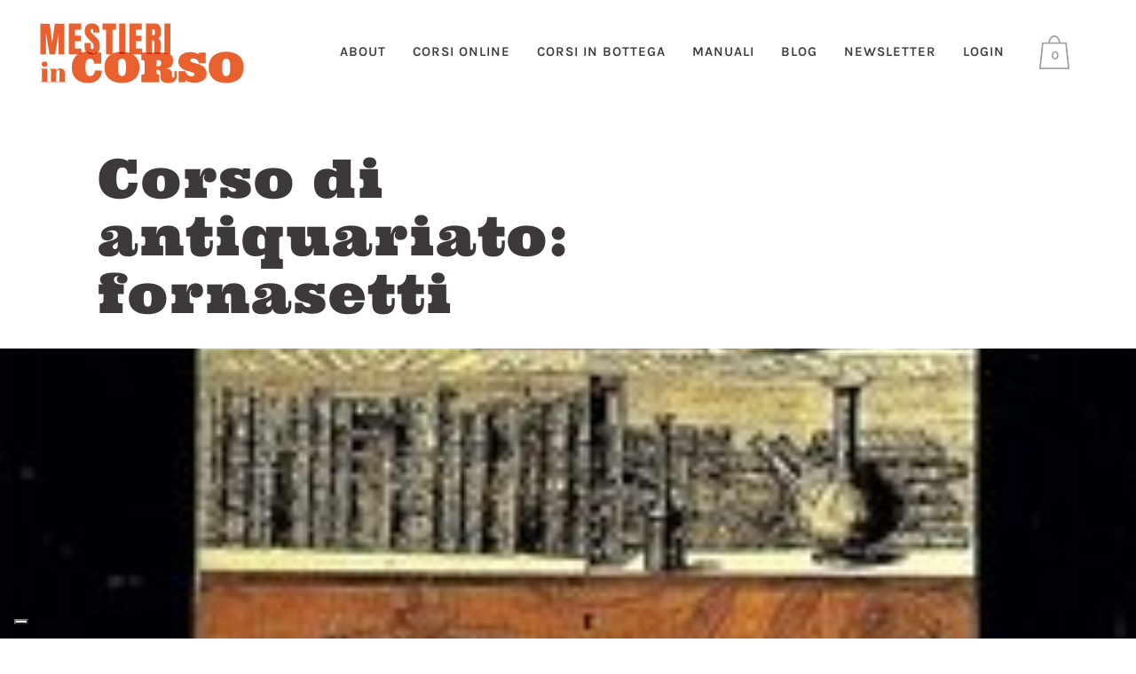

--- FILE ---
content_type: text/html; charset=UTF-8
request_url: https://mestierincorso.it/blogfornasetti-html/
body_size: 24666
content:
<!DOCTYPE html>
<html lang="it-IT">
<head>
	<meta charset="UTF-8" />
	
				<meta name="viewport" content="width=device-width,initial-scale=1,user-scalable=no">
		
	<link rel="profile" href="http://gmpg.org/xfn/11" />
	<link rel="pingback" href="https://mestierincorso.it/xmlrpc.php" />

				<script type="text/javascript" class="_iub_cs_skip">
				var _iub = _iub || {};
				_iub.csConfiguration = _iub.csConfiguration || {};
				_iub.csConfiguration.siteId = "3222744";
				_iub.csConfiguration.cookiePolicyId = "59137386";
			</script>
			<script class="_iub_cs_skip" src="https://cs.iubenda.com/sync/3222744.js"></script>
			<meta name='robots' content='index, follow, max-image-preview:large, max-snippet:-1, max-video-preview:-1' />

	<!-- This site is optimized with the Yoast SEO plugin v26.7 - https://yoast.com/wordpress/plugins/seo/ -->
	<title>Corso di antiquariato: fornasetti &#060; Mestieri In Corso</title>
<link data-rocket-prefetch href="https://cs.iubenda.com" rel="dns-prefetch">
<link data-rocket-prefetch href="https://www.gstatic.com" rel="dns-prefetch">
<link data-rocket-prefetch href="https://cdn.iubenda.com" rel="dns-prefetch">
<link data-rocket-prefetch href="https://fonts.googleapis.com" rel="dns-prefetch">
<link data-rocket-prefetch href="https://www.google.com" rel="dns-prefetch">
<link data-rocket-preload as="style" href="https://fonts.googleapis.com/css?family=Raleway%3A100%2C200%2C300%2C400%2C500%2C600%2C700%2C800%2C900%2C100italic%2C300italic%2C400italic%2C700italic%7CKarla%3A100%2C200%2C300%2C400%2C500%2C600%2C700%2C800%2C900%2C100italic%2C300italic%2C400italic%2C700italic%7CAnton%3A100%2C200%2C300%2C400%2C500%2C600%2C700%2C800%2C900%2C100italic%2C300italic%2C400italic%2C700italic&#038;subset=latin%2Clatin-ext&#038;display=swap" rel="preload">
<link href="https://fonts.googleapis.com/css?family=Raleway%3A100%2C200%2C300%2C400%2C500%2C600%2C700%2C800%2C900%2C100italic%2C300italic%2C400italic%2C700italic%7CKarla%3A100%2C200%2C300%2C400%2C500%2C600%2C700%2C800%2C900%2C100italic%2C300italic%2C400italic%2C700italic%7CAnton%3A100%2C200%2C300%2C400%2C500%2C600%2C700%2C800%2C900%2C100italic%2C300italic%2C400italic%2C700italic&#038;subset=latin%2Clatin-ext&#038;display=swap" media="print" onload="this.media=&#039;all&#039;" rel="stylesheet">
<noscript data-wpr-hosted-gf-parameters=""><link rel="stylesheet" href="https://fonts.googleapis.com/css?family=Raleway%3A100%2C200%2C300%2C400%2C500%2C600%2C700%2C800%2C900%2C100italic%2C300italic%2C400italic%2C700italic%7CKarla%3A100%2C200%2C300%2C400%2C500%2C600%2C700%2C800%2C900%2C100italic%2C300italic%2C400italic%2C700italic%7CAnton%3A100%2C200%2C300%2C400%2C500%2C600%2C700%2C800%2C900%2C100italic%2C300italic%2C400italic%2C700italic&#038;subset=latin%2Clatin-ext&#038;display=swap"></noscript><link rel="preload" data-rocket-preload as="image" href="https://mestierincorso.it/wp-content/uploads/2007/12/Corso-di-antiquariato-fornasetti.jpg" fetchpriority="high">
	<meta name="description" content="La semplice superficie si anima e Fornasetti, le superfici, le ha decorate tutte! E&#039; difficile definire Piero Fornasetti." />
	<link rel="canonical" href="https://mestierincorso.it/blogfornasetti-html/" />
	<meta property="og:locale" content="it_IT" />
	<meta property="og:type" content="article" />
	<meta property="og:title" content="Corso di antiquariato: fornasetti &#060; Mestieri In Corso" />
	<meta property="og:description" content="La semplice superficie si anima e Fornasetti, le superfici, le ha decorate tutte! E&#039; difficile definire Piero Fornasetti." />
	<meta property="og:url" content="https://mestierincorso.it/blogfornasetti-html/" />
	<meta property="og:site_name" content="Mestieri In Corso" />
	<meta property="article:published_time" content="2007-12-09T23:00:00+00:00" />
	<meta property="article:modified_time" content="2020-12-02T12:02:51+00:00" />
	<meta property="og:image" content="https://mestierincorso.it/wp-content/uploads/2007/12/Corso-di-antiquariato-fornasetti.jpg" />
	<meta property="og:image:width" content="210" />
	<meta property="og:image:height" content="464" />
	<meta property="og:image:type" content="image/jpeg" />
	<meta name="author" content="Carlo Ferrari" />
	<meta name="twitter:card" content="summary_large_image" />
	<script type="application/ld+json" class="yoast-schema-graph">{"@context":"https://schema.org","@graph":[{"@type":"Article","@id":"https://mestierincorso.it/blogfornasetti-html/#article","isPartOf":{"@id":"https://mestierincorso.it/blogfornasetti-html/"},"author":{"name":"Carlo Ferrari","@id":"https://mestierincorso.it/#/schema/person/0d09e5f5a1013cb9ffe461ff2be6773a"},"headline":"Corso di antiquariato: fornasetti","datePublished":"2007-12-09T23:00:00+00:00","dateModified":"2020-12-02T12:02:51+00:00","mainEntityOfPage":{"@id":"https://mestierincorso.it/blogfornasetti-html/"},"wordCount":168,"publisher":{"@id":"https://mestierincorso.it/#organization"},"image":{"@id":"https://mestierincorso.it/blogfornasetti-html/#primaryimage"},"thumbnailUrl":"https://mestierincorso.it/wp-content/uploads/2007/12/Corso-di-antiquariato-fornasetti.jpg","articleSection":["Impara a restaurare un mobile"],"inLanguage":"it-IT"},{"@type":"WebPage","@id":"https://mestierincorso.it/blogfornasetti-html/","url":"https://mestierincorso.it/blogfornasetti-html/","name":"Corso di antiquariato: fornasetti &#060; Mestieri In Corso","isPartOf":{"@id":"https://mestierincorso.it/#website"},"primaryImageOfPage":{"@id":"https://mestierincorso.it/blogfornasetti-html/#primaryimage"},"image":{"@id":"https://mestierincorso.it/blogfornasetti-html/#primaryimage"},"thumbnailUrl":"https://mestierincorso.it/wp-content/uploads/2007/12/Corso-di-antiquariato-fornasetti.jpg","datePublished":"2007-12-09T23:00:00+00:00","dateModified":"2020-12-02T12:02:51+00:00","description":"La semplice superficie si anima e Fornasetti, le superfici, le ha decorate tutte! E' difficile definire Piero Fornasetti.","breadcrumb":{"@id":"https://mestierincorso.it/blogfornasetti-html/#breadcrumb"},"inLanguage":"it-IT","potentialAction":[{"@type":"ReadAction","target":["https://mestierincorso.it/blogfornasetti-html/"]}]},{"@type":"ImageObject","inLanguage":"it-IT","@id":"https://mestierincorso.it/blogfornasetti-html/#primaryimage","url":"https://mestierincorso.it/wp-content/uploads/2007/12/Corso-di-antiquariato-fornasetti.jpg","contentUrl":"https://mestierincorso.it/wp-content/uploads/2007/12/Corso-di-antiquariato-fornasetti.jpg","width":210,"height":464},{"@type":"BreadcrumbList","@id":"https://mestierincorso.it/blogfornasetti-html/#breadcrumb","itemListElement":[{"@type":"ListItem","position":1,"name":"Mestieri in Corso","item":"https://mestierincorso.it/"},{"@type":"ListItem","position":2,"name":"Corso di antiquariato: fornasetti"}]},{"@type":"WebSite","@id":"https://mestierincorso.it/#website","url":"https://mestierincorso.it/","name":"Mestieri In Corso","description":"Corsi online, corsi in bottega e manuali sul restauro","publisher":{"@id":"https://mestierincorso.it/#organization"},"potentialAction":[{"@type":"SearchAction","target":{"@type":"EntryPoint","urlTemplate":"https://mestierincorso.it/?s={search_term_string}"},"query-input":{"@type":"PropertyValueSpecification","valueRequired":true,"valueName":"search_term_string"}}],"inLanguage":"it-IT"},{"@type":"Organization","@id":"https://mestierincorso.it/#organization","name":"Mestieri in Corso","url":"https://mestierincorso.it/","logo":{"@type":"ImageObject","inLanguage":"it-IT","@id":"https://mestierincorso.it/#/schema/logo/image/","url":"https://mestierincorso.it/wp-content/uploads/2020/11/mestieri-in-corso-logo-web-orange.svg","contentUrl":"https://mestierincorso.it/wp-content/uploads/2020/11/mestieri-in-corso-logo-web-orange.svg","width":702,"height":207,"caption":"Mestieri in Corso"},"image":{"@id":"https://mestierincorso.it/#/schema/logo/image/"}},{"@type":"Person","@id":"https://mestierincorso.it/#/schema/person/0d09e5f5a1013cb9ffe461ff2be6773a","name":"Carlo Ferrari","description":"Mi chiamo Carlo Ferrari e sono restauratore e antiquario da più di 30 anni. Oltre ad avere scritto manuali sul restauro e la storia del mobile, tengo regolarmente da molti anni corsi di formazione, online ed dal vivo, sul restauro del mobile, la lucidatura a gommalacca, il recupero della patina e la decorazione del mobile. Ho deciso di dedicarmi completamente all’insegnamento dell’arte del restauro per trasferire ai miei allievi le competenze maturate in tanti anni di lavoro in bottega, unite alle competenze che i miei maestri hanno voluto insegnarmi, perché credo fermamente nella trasmissione dei saperi attraverso le generazioni.","sameAs":["https://mestierincorso.it/"],"url":"https://mestierincorso.it/author/carlo/"}]}</script>
	<!-- / Yoast SEO plugin. -->


<link rel='dns-prefetch' href='//cdn.iubenda.com' />
<link rel='dns-prefetch' href='//fonts.googleapis.com' />
<link href='https://fonts.gstatic.com' crossorigin rel='preconnect' />
<link rel="alternate" type="application/rss+xml" title="Mestieri In Corso &raquo; Feed" href="https://mestierincorso.it/feed/" />
<link rel="alternate" type="application/rss+xml" title="Mestieri In Corso &raquo; Feed dei commenti" href="https://mestierincorso.it/comments/feed/" />
<link rel="alternate" type="application/rss+xml" title="Mestieri In Corso &raquo; Corso di antiquariato: fornasetti Feed dei commenti" href="https://mestierincorso.it/blogfornasetti-html/feed/" />
<link rel="alternate" title="oEmbed (JSON)" type="application/json+oembed" href="https://mestierincorso.it/wp-json/oembed/1.0/embed?url=https%3A%2F%2Fmestierincorso.it%2Fblogfornasetti-html%2F" />
<link rel="alternate" title="oEmbed (XML)" type="text/xml+oembed" href="https://mestierincorso.it/wp-json/oembed/1.0/embed?url=https%3A%2F%2Fmestierincorso.it%2Fblogfornasetti-html%2F&#038;format=xml" />
<style id='wp-img-auto-sizes-contain-inline-css' type='text/css'>
img:is([sizes=auto i],[sizes^="auto," i]){contain-intrinsic-size:3000px 1500px}
/*# sourceURL=wp-img-auto-sizes-contain-inline-css */
</style>
<style id='wp-emoji-styles-inline-css' type='text/css'>

	img.wp-smiley, img.emoji {
		display: inline !important;
		border: none !important;
		box-shadow: none !important;
		height: 1em !important;
		width: 1em !important;
		margin: 0 0.07em !important;
		vertical-align: -0.1em !important;
		background: none !important;
		padding: 0 !important;
	}
/*# sourceURL=wp-emoji-styles-inline-css */
</style>
<link rel='stylesheet' id='wp-block-library-css' href='https://mestierincorso.it/wp-includes/css/dist/block-library/style.min.css?ver=6.9' type='text/css' media='all' />
<style id='classic-theme-styles-inline-css' type='text/css'>
/*! This file is auto-generated */
.wp-block-button__link{color:#fff;background-color:#32373c;border-radius:9999px;box-shadow:none;text-decoration:none;padding:calc(.667em + 2px) calc(1.333em + 2px);font-size:1.125em}.wp-block-file__button{background:#32373c;color:#fff;text-decoration:none}
/*# sourceURL=/wp-includes/css/classic-themes.min.css */
</style>
<style id='global-styles-inline-css' type='text/css'>
:root{--wp--preset--aspect-ratio--square: 1;--wp--preset--aspect-ratio--4-3: 4/3;--wp--preset--aspect-ratio--3-4: 3/4;--wp--preset--aspect-ratio--3-2: 3/2;--wp--preset--aspect-ratio--2-3: 2/3;--wp--preset--aspect-ratio--16-9: 16/9;--wp--preset--aspect-ratio--9-16: 9/16;--wp--preset--color--black: #000000;--wp--preset--color--cyan-bluish-gray: #abb8c3;--wp--preset--color--white: #ffffff;--wp--preset--color--pale-pink: #f78da7;--wp--preset--color--vivid-red: #cf2e2e;--wp--preset--color--luminous-vivid-orange: #ff6900;--wp--preset--color--luminous-vivid-amber: #fcb900;--wp--preset--color--light-green-cyan: #7bdcb5;--wp--preset--color--vivid-green-cyan: #00d084;--wp--preset--color--pale-cyan-blue: #8ed1fc;--wp--preset--color--vivid-cyan-blue: #0693e3;--wp--preset--color--vivid-purple: #9b51e0;--wp--preset--gradient--vivid-cyan-blue-to-vivid-purple: linear-gradient(135deg,rgb(6,147,227) 0%,rgb(155,81,224) 100%);--wp--preset--gradient--light-green-cyan-to-vivid-green-cyan: linear-gradient(135deg,rgb(122,220,180) 0%,rgb(0,208,130) 100%);--wp--preset--gradient--luminous-vivid-amber-to-luminous-vivid-orange: linear-gradient(135deg,rgb(252,185,0) 0%,rgb(255,105,0) 100%);--wp--preset--gradient--luminous-vivid-orange-to-vivid-red: linear-gradient(135deg,rgb(255,105,0) 0%,rgb(207,46,46) 100%);--wp--preset--gradient--very-light-gray-to-cyan-bluish-gray: linear-gradient(135deg,rgb(238,238,238) 0%,rgb(169,184,195) 100%);--wp--preset--gradient--cool-to-warm-spectrum: linear-gradient(135deg,rgb(74,234,220) 0%,rgb(151,120,209) 20%,rgb(207,42,186) 40%,rgb(238,44,130) 60%,rgb(251,105,98) 80%,rgb(254,248,76) 100%);--wp--preset--gradient--blush-light-purple: linear-gradient(135deg,rgb(255,206,236) 0%,rgb(152,150,240) 100%);--wp--preset--gradient--blush-bordeaux: linear-gradient(135deg,rgb(254,205,165) 0%,rgb(254,45,45) 50%,rgb(107,0,62) 100%);--wp--preset--gradient--luminous-dusk: linear-gradient(135deg,rgb(255,203,112) 0%,rgb(199,81,192) 50%,rgb(65,88,208) 100%);--wp--preset--gradient--pale-ocean: linear-gradient(135deg,rgb(255,245,203) 0%,rgb(182,227,212) 50%,rgb(51,167,181) 100%);--wp--preset--gradient--electric-grass: linear-gradient(135deg,rgb(202,248,128) 0%,rgb(113,206,126) 100%);--wp--preset--gradient--midnight: linear-gradient(135deg,rgb(2,3,129) 0%,rgb(40,116,252) 100%);--wp--preset--font-size--small: 13px;--wp--preset--font-size--medium: 20px;--wp--preset--font-size--large: 36px;--wp--preset--font-size--x-large: 42px;--wp--preset--spacing--20: 0.44rem;--wp--preset--spacing--30: 0.67rem;--wp--preset--spacing--40: 1rem;--wp--preset--spacing--50: 1.5rem;--wp--preset--spacing--60: 2.25rem;--wp--preset--spacing--70: 3.38rem;--wp--preset--spacing--80: 5.06rem;--wp--preset--shadow--natural: 6px 6px 9px rgba(0, 0, 0, 0.2);--wp--preset--shadow--deep: 12px 12px 50px rgba(0, 0, 0, 0.4);--wp--preset--shadow--sharp: 6px 6px 0px rgba(0, 0, 0, 0.2);--wp--preset--shadow--outlined: 6px 6px 0px -3px rgb(255, 255, 255), 6px 6px rgb(0, 0, 0);--wp--preset--shadow--crisp: 6px 6px 0px rgb(0, 0, 0);}:where(.is-layout-flex){gap: 0.5em;}:where(.is-layout-grid){gap: 0.5em;}body .is-layout-flex{display: flex;}.is-layout-flex{flex-wrap: wrap;align-items: center;}.is-layout-flex > :is(*, div){margin: 0;}body .is-layout-grid{display: grid;}.is-layout-grid > :is(*, div){margin: 0;}:where(.wp-block-columns.is-layout-flex){gap: 2em;}:where(.wp-block-columns.is-layout-grid){gap: 2em;}:where(.wp-block-post-template.is-layout-flex){gap: 1.25em;}:where(.wp-block-post-template.is-layout-grid){gap: 1.25em;}.has-black-color{color: var(--wp--preset--color--black) !important;}.has-cyan-bluish-gray-color{color: var(--wp--preset--color--cyan-bluish-gray) !important;}.has-white-color{color: var(--wp--preset--color--white) !important;}.has-pale-pink-color{color: var(--wp--preset--color--pale-pink) !important;}.has-vivid-red-color{color: var(--wp--preset--color--vivid-red) !important;}.has-luminous-vivid-orange-color{color: var(--wp--preset--color--luminous-vivid-orange) !important;}.has-luminous-vivid-amber-color{color: var(--wp--preset--color--luminous-vivid-amber) !important;}.has-light-green-cyan-color{color: var(--wp--preset--color--light-green-cyan) !important;}.has-vivid-green-cyan-color{color: var(--wp--preset--color--vivid-green-cyan) !important;}.has-pale-cyan-blue-color{color: var(--wp--preset--color--pale-cyan-blue) !important;}.has-vivid-cyan-blue-color{color: var(--wp--preset--color--vivid-cyan-blue) !important;}.has-vivid-purple-color{color: var(--wp--preset--color--vivid-purple) !important;}.has-black-background-color{background-color: var(--wp--preset--color--black) !important;}.has-cyan-bluish-gray-background-color{background-color: var(--wp--preset--color--cyan-bluish-gray) !important;}.has-white-background-color{background-color: var(--wp--preset--color--white) !important;}.has-pale-pink-background-color{background-color: var(--wp--preset--color--pale-pink) !important;}.has-vivid-red-background-color{background-color: var(--wp--preset--color--vivid-red) !important;}.has-luminous-vivid-orange-background-color{background-color: var(--wp--preset--color--luminous-vivid-orange) !important;}.has-luminous-vivid-amber-background-color{background-color: var(--wp--preset--color--luminous-vivid-amber) !important;}.has-light-green-cyan-background-color{background-color: var(--wp--preset--color--light-green-cyan) !important;}.has-vivid-green-cyan-background-color{background-color: var(--wp--preset--color--vivid-green-cyan) !important;}.has-pale-cyan-blue-background-color{background-color: var(--wp--preset--color--pale-cyan-blue) !important;}.has-vivid-cyan-blue-background-color{background-color: var(--wp--preset--color--vivid-cyan-blue) !important;}.has-vivid-purple-background-color{background-color: var(--wp--preset--color--vivid-purple) !important;}.has-black-border-color{border-color: var(--wp--preset--color--black) !important;}.has-cyan-bluish-gray-border-color{border-color: var(--wp--preset--color--cyan-bluish-gray) !important;}.has-white-border-color{border-color: var(--wp--preset--color--white) !important;}.has-pale-pink-border-color{border-color: var(--wp--preset--color--pale-pink) !important;}.has-vivid-red-border-color{border-color: var(--wp--preset--color--vivid-red) !important;}.has-luminous-vivid-orange-border-color{border-color: var(--wp--preset--color--luminous-vivid-orange) !important;}.has-luminous-vivid-amber-border-color{border-color: var(--wp--preset--color--luminous-vivid-amber) !important;}.has-light-green-cyan-border-color{border-color: var(--wp--preset--color--light-green-cyan) !important;}.has-vivid-green-cyan-border-color{border-color: var(--wp--preset--color--vivid-green-cyan) !important;}.has-pale-cyan-blue-border-color{border-color: var(--wp--preset--color--pale-cyan-blue) !important;}.has-vivid-cyan-blue-border-color{border-color: var(--wp--preset--color--vivid-cyan-blue) !important;}.has-vivid-purple-border-color{border-color: var(--wp--preset--color--vivid-purple) !important;}.has-vivid-cyan-blue-to-vivid-purple-gradient-background{background: var(--wp--preset--gradient--vivid-cyan-blue-to-vivid-purple) !important;}.has-light-green-cyan-to-vivid-green-cyan-gradient-background{background: var(--wp--preset--gradient--light-green-cyan-to-vivid-green-cyan) !important;}.has-luminous-vivid-amber-to-luminous-vivid-orange-gradient-background{background: var(--wp--preset--gradient--luminous-vivid-amber-to-luminous-vivid-orange) !important;}.has-luminous-vivid-orange-to-vivid-red-gradient-background{background: var(--wp--preset--gradient--luminous-vivid-orange-to-vivid-red) !important;}.has-very-light-gray-to-cyan-bluish-gray-gradient-background{background: var(--wp--preset--gradient--very-light-gray-to-cyan-bluish-gray) !important;}.has-cool-to-warm-spectrum-gradient-background{background: var(--wp--preset--gradient--cool-to-warm-spectrum) !important;}.has-blush-light-purple-gradient-background{background: var(--wp--preset--gradient--blush-light-purple) !important;}.has-blush-bordeaux-gradient-background{background: var(--wp--preset--gradient--blush-bordeaux) !important;}.has-luminous-dusk-gradient-background{background: var(--wp--preset--gradient--luminous-dusk) !important;}.has-pale-ocean-gradient-background{background: var(--wp--preset--gradient--pale-ocean) !important;}.has-electric-grass-gradient-background{background: var(--wp--preset--gradient--electric-grass) !important;}.has-midnight-gradient-background{background: var(--wp--preset--gradient--midnight) !important;}.has-small-font-size{font-size: var(--wp--preset--font-size--small) !important;}.has-medium-font-size{font-size: var(--wp--preset--font-size--medium) !important;}.has-large-font-size{font-size: var(--wp--preset--font-size--large) !important;}.has-x-large-font-size{font-size: var(--wp--preset--font-size--x-large) !important;}
:where(.wp-block-post-template.is-layout-flex){gap: 1.25em;}:where(.wp-block-post-template.is-layout-grid){gap: 1.25em;}
:where(.wp-block-term-template.is-layout-flex){gap: 1.25em;}:where(.wp-block-term-template.is-layout-grid){gap: 1.25em;}
:where(.wp-block-columns.is-layout-flex){gap: 2em;}:where(.wp-block-columns.is-layout-grid){gap: 2em;}
:root :where(.wp-block-pullquote){font-size: 1.5em;line-height: 1.6;}
/*# sourceURL=global-styles-inline-css */
</style>
<link rel='stylesheet' id='af-fontawesome-css' href='https://mestierincorso.it/wp-content/plugins/asgaros-forum/libs/fontawesome/css/all.min.css?ver=3.3.0' type='text/css' media='all' />
<link rel='stylesheet' id='af-fontawesome-compat-v4-css' href='https://mestierincorso.it/wp-content/plugins/asgaros-forum/libs/fontawesome/css/v4-shims.min.css?ver=3.3.0' type='text/css' media='all' />
<link rel='stylesheet' id='af-widgets-css' href='https://mestierincorso.it/wp-content/plugins/asgaros-forum/skin/widgets.css?ver=3.3.0' type='text/css' media='all' />
<link rel='stylesheet' id='uncannyowl-learndash-toolkit-free-css' href='https://mestierincorso.it/wp-content/plugins/uncanny-learndash-toolkit/src/assets/frontend/dist/bundle.min.css?ver=3.8.0.2' type='text/css' media='all' />
<style id='woocommerce-inline-inline-css' type='text/css'>
.woocommerce form .form-row .required { visibility: visible; }
/*# sourceURL=woocommerce-inline-inline-css */
</style>
<link rel='stylesheet' id='learndash_quiz_front_css-css' href='//mestierincorso.it/wp-content/plugins/sfwd-lms/themes/legacy/templates/learndash_quiz_front.min.css?ver=4.25.7.1' type='text/css' media='all' />
<link rel='stylesheet' id='dashicons-css' href='https://mestierincorso.it/wp-includes/css/dashicons.min.css?ver=6.9' type='text/css' media='all' />
<link rel='stylesheet' id='learndash-css' href='//mestierincorso.it/wp-content/plugins/sfwd-lms/src/assets/dist/css/styles.css?ver=4.25.7.1' type='text/css' media='all' />
<link rel='stylesheet' id='jquery-dropdown-css-css' href='//mestierincorso.it/wp-content/plugins/sfwd-lms/assets/css/jquery.dropdown.min.css?ver=4.25.7.1' type='text/css' media='all' />
<link rel='stylesheet' id='learndash_lesson_video-css' href='//mestierincorso.it/wp-content/plugins/sfwd-lms/themes/legacy/templates/learndash_lesson_video.min.css?ver=4.25.7.1' type='text/css' media='all' />
<link rel='stylesheet' id='learndash-admin-bar-css' href='https://mestierincorso.it/wp-content/plugins/sfwd-lms/src/assets/dist/css/admin-bar/styles.css?ver=4.25.7.1' type='text/css' media='all' />
<link rel='stylesheet' id='learndash-course-grid-skin-grid-css' href='https://mestierincorso.it/wp-content/plugins/sfwd-lms/includes/course-grid/templates/skins/grid/style.css?ver=4.25.7.1' type='text/css' media='all' />
<link rel='stylesheet' id='learndash-course-grid-pagination-css' href='https://mestierincorso.it/wp-content/plugins/sfwd-lms/includes/course-grid/templates/pagination/style.css?ver=4.25.7.1' type='text/css' media='all' />
<link rel='stylesheet' id='learndash-course-grid-filter-css' href='https://mestierincorso.it/wp-content/plugins/sfwd-lms/includes/course-grid/templates/filter/style.css?ver=4.25.7.1' type='text/css' media='all' />
<link rel='stylesheet' id='learndash-course-grid-card-grid-1-css' href='https://mestierincorso.it/wp-content/plugins/sfwd-lms/includes/course-grid/templates/cards/grid-1/style.css?ver=4.25.7.1' type='text/css' media='all' />
<link rel='stylesheet' id='mediaelement-css' href='https://mestierincorso.it/wp-includes/js/mediaelement/mediaelementplayer-legacy.min.css?ver=4.2.17' type='text/css' media='all' />
<link rel='stylesheet' id='wp-mediaelement-css' href='https://mestierincorso.it/wp-includes/js/mediaelement/wp-mediaelement.min.css?ver=6.9' type='text/css' media='all' />
<link rel='stylesheet' id='bridge-default-style-css' href='https://mestierincorso.it/wp-content/themes/bridge/style.css?ver=6.9' type='text/css' media='all' />
<link rel='stylesheet' id='bridge-qode-font_awesome-css' href='https://mestierincorso.it/wp-content/themes/bridge/css/font-awesome/css/font-awesome.min.css?ver=6.9' type='text/css' media='all' />
<link rel='stylesheet' id='bridge-qode-font_elegant-css' href='https://mestierincorso.it/wp-content/themes/bridge/css/elegant-icons/style.min.css?ver=6.9' type='text/css' media='all' />
<link rel='stylesheet' id='bridge-qode-linea_icons-css' href='https://mestierincorso.it/wp-content/themes/bridge/css/linea-icons/style.css?ver=6.9' type='text/css' media='all' />
<link rel='stylesheet' id='bridge-qode-dripicons-css' href='https://mestierincorso.it/wp-content/themes/bridge/css/dripicons/dripicons.css?ver=6.9' type='text/css' media='all' />
<link rel='stylesheet' id='bridge-qode-kiko-css' href='https://mestierincorso.it/wp-content/themes/bridge/css/kiko/kiko-all.css?ver=6.9' type='text/css' media='all' />
<link rel='stylesheet' id='bridge-qode-font_awesome_5-css' href='https://mestierincorso.it/wp-content/themes/bridge/css/font-awesome-5/css/font-awesome-5.min.css?ver=6.9' type='text/css' media='all' />
<link rel='stylesheet' id='bridge-stylesheet-css' href='https://mestierincorso.it/wp-content/themes/bridge/css/stylesheet.min.css?ver=6.9' type='text/css' media='all' />
<style id='bridge-stylesheet-inline-css' type='text/css'>
   .postid-37.disabled_footer_top .footer_top_holder, .postid-37.disabled_footer_bottom .footer_bottom_holder { display: none;}


/*# sourceURL=bridge-stylesheet-inline-css */
</style>
<link rel='stylesheet' id='bridge-woocommerce-css' href='https://mestierincorso.it/wp-content/themes/bridge/css/woocommerce.min.css?ver=6.9' type='text/css' media='all' />
<link rel='stylesheet' id='bridge-woocommerce-responsive-css' href='https://mestierincorso.it/wp-content/themes/bridge/css/woocommerce_responsive.min.css?ver=6.9' type='text/css' media='all' />
<link rel='stylesheet' id='bridge-print-css' href='https://mestierincorso.it/wp-content/themes/bridge/css/print.css?ver=6.9' type='text/css' media='all' />
<link rel='stylesheet' id='bridge-style-dynamic-css' href='https://mestierincorso.it/wp-content/cache/busting/1/wp-content/themes/bridge/css/style_dynamic_callback.css' type='text/css' media='all' />
<link rel='stylesheet' id='bridge-responsive-css' href='https://mestierincorso.it/wp-content/themes/bridge/css/responsive.min.css?ver=6.9' type='text/css' media='all' />
<link rel='stylesheet' id='bridge-style-dynamic-responsive-css' href='https://mestierincorso.it/wp-content/cache/busting/1/wp-content/themes/bridge/css/style_dynamic_responsive_callback.css' type='text/css' media='all' />

<link rel='stylesheet' id='bridge-core-dashboard-style-css' href='https://mestierincorso.it/wp-content/plugins/bridge-core/modules/core-dashboard/assets/css/core-dashboard.min.css?ver=6.9' type='text/css' media='all' />
<link rel='stylesheet' id='learndash-front-css' href='//mestierincorso.it/wp-content/plugins/sfwd-lms/themes/ld30/assets/css/learndash.min.css?ver=4.25.7.1' type='text/css' media='all' />
<style id='learndash-front-inline-css' type='text/css'>
		.learndash-wrapper .ld-item-list .ld-item-list-item.ld-is-next,
		.learndash-wrapper .wpProQuiz_content .wpProQuiz_questionListItem label:focus-within {
			border-color: #e8612f;
		}

		/*
		.learndash-wrapper a:not(.ld-button):not(#quiz_continue_link):not(.ld-focus-menu-link):not(.btn-blue):not(#quiz_continue_link):not(.ld-js-register-account):not(#ld-focus-mode-course-heading):not(#btn-join):not(.ld-item-name):not(.ld-table-list-item-preview):not(.ld-lesson-item-preview-heading),
		 */

		.learndash-wrapper .ld-breadcrumbs a,
		.learndash-wrapper .ld-lesson-item.ld-is-current-lesson .ld-lesson-item-preview-heading,
		.learndash-wrapper .ld-lesson-item.ld-is-current-lesson .ld-lesson-title,
		.learndash-wrapper .ld-primary-color-hover:hover,
		.learndash-wrapper .ld-primary-color,
		.learndash-wrapper .ld-primary-color-hover:hover,
		.learndash-wrapper .ld-primary-color,
		.learndash-wrapper .ld-tabs .ld-tabs-navigation .ld-tab.ld-active,
		.learndash-wrapper .ld-button.ld-button-transparent,
		.learndash-wrapper .ld-button.ld-button-reverse,
		.learndash-wrapper .ld-icon-certificate,
		.learndash-wrapper .ld-login-modal .ld-login-modal-login .ld-modal-heading,
		#wpProQuiz_user_content a,
		.learndash-wrapper .ld-item-list .ld-item-list-item a.ld-item-name:hover,
		.learndash-wrapper .ld-focus-comments__heading-actions .ld-expand-button,
		.learndash-wrapper .ld-focus-comments__heading a,
		.learndash-wrapper .ld-focus-comments .comment-respond a,
		.learndash-wrapper .ld-focus-comment .ld-comment-reply a.comment-reply-link:hover,
		.learndash-wrapper .ld-expand-button.ld-button-alternate {
			color: #e8612f !important;
		}

		.learndash-wrapper .ld-focus-comment.bypostauthor>.ld-comment-wrapper,
		.learndash-wrapper .ld-focus-comment.role-group_leader>.ld-comment-wrapper,
		.learndash-wrapper .ld-focus-comment.role-administrator>.ld-comment-wrapper {
			background-color:rgba(232, 97, 47, 0.03) !important;
		}


		.learndash-wrapper .ld-primary-background,
		.learndash-wrapper .ld-tabs .ld-tabs-navigation .ld-tab.ld-active:after {
			background: #e8612f !important;
		}



		.learndash-wrapper .ld-course-navigation .ld-lesson-item.ld-is-current-lesson .ld-status-incomplete,
		.learndash-wrapper .ld-focus-comment.bypostauthor:not(.ptype-sfwd-assignment) >.ld-comment-wrapper>.ld-comment-avatar img,
		.learndash-wrapper .ld-focus-comment.role-group_leader>.ld-comment-wrapper>.ld-comment-avatar img,
		.learndash-wrapper .ld-focus-comment.role-administrator>.ld-comment-wrapper>.ld-comment-avatar img {
			border-color: #e8612f !important;
		}



		.learndash-wrapper .ld-loading::before {
			border-top:3px solid #e8612f !important;
		}

		.learndash-wrapper .ld-button:hover:not([disabled]):not(.ld-button-transparent):not(.ld--ignore-inline-css),
		#learndash-tooltips .ld-tooltip:after,
		#learndash-tooltips .ld-tooltip,
		.ld-tooltip:not(.ld-tooltip--modern) [role="tooltip"],
		.learndash-wrapper .ld-primary-background,
		.learndash-wrapper .btn-join:not(.ld--ignore-inline-css),
		.learndash-wrapper #btn-join:not(.ld--ignore-inline-css),
		.learndash-wrapper .ld-button:not([disabled]):not(.ld-button-reverse):not(.ld-button-transparent):not(.ld--ignore-inline-css),
		.learndash-wrapper .ld-expand-button:not([disabled]),
		.learndash-wrapper .wpProQuiz_content .wpProQuiz_button:not([disabled]):not(.wpProQuiz_button_reShowQuestion):not(.wpProQuiz_button_restartQuiz),
		.learndash-wrapper .wpProQuiz_content .wpProQuiz_button2:not([disabled]),
		.learndash-wrapper .ld-focus .ld-focus-sidebar .ld-course-navigation-heading,
		.learndash-wrapper .ld-focus-comments .form-submit #submit,
		.learndash-wrapper .ld-login-modal input[type='submit']:not([disabled]),
		.learndash-wrapper .ld-login-modal .ld-login-modal-register:not([disabled]),
		.learndash-wrapper .wpProQuiz_content .wpProQuiz_certificate a.btn-blue:not([disabled]),
		.learndash-wrapper .ld-focus .ld-focus-header .ld-user-menu .ld-user-menu-items a:not([disabled]),
		#wpProQuiz_user_content table.wp-list-table thead th,
		#wpProQuiz_overlay_close:not([disabled]),
		.learndash-wrapper .ld-expand-button.ld-button-alternate:not([disabled]) .ld-icon {
			background-color: #e8612f !important;
			color: #000000;
		}

		.learndash-wrapper .ld-focus .ld-focus-sidebar .ld-focus-sidebar-trigger:not([disabled]):not(:hover):not(:focus) .ld-icon {
			background-color: #e8612f;
		}

		.learndash-wrapper .ld-focus .ld-focus-sidebar .ld-focus-sidebar-trigger:hover .ld-icon,
		.learndash-wrapper .ld-focus .ld-focus-sidebar .ld-focus-sidebar-trigger:focus .ld-icon {
			border-color: #e8612f;
			color: #e8612f;
		}

		.learndash-wrapper .ld-button:focus:not(.ld-button-transparent):not(.ld--ignore-inline-css),
		.learndash-wrapper .btn-join:focus:not(.ld--ignore-inline-css),
		.learndash-wrapper #btn-join:focus:not(.ld--ignore-inline-css),
		.learndash-wrapper .ld-expand-button:focus,
		.learndash-wrapper .wpProQuiz_content .wpProQuiz_button:not(.wpProQuiz_button_reShowQuestion):focus:not(.wpProQuiz_button_restartQuiz),
		.learndash-wrapper .wpProQuiz_content .wpProQuiz_button2:focus,
		.learndash-wrapper .ld-focus-comments .form-submit #submit,
		.learndash-wrapper .ld-login-modal input[type='submit']:focus,
		.learndash-wrapper .ld-login-modal .ld-login-modal-register:focus,
		.learndash-wrapper .wpProQuiz_content .wpProQuiz_certificate a.btn-blue:focus {
			opacity: 0.75; /* Replicates the hover/focus states pre-4.21.3. */
			outline-color: #e8612f;
		}

		.learndash-wrapper .ld-button:hover:not(.ld-button-transparent):not(.ld--ignore-inline-css),
		.learndash-wrapper .btn-join:hover:not(.ld--ignore-inline-css),
		.learndash-wrapper #btn-join:hover:not(.ld--ignore-inline-css),
		.learndash-wrapper .ld-expand-button:hover,
		.learndash-wrapper .wpProQuiz_content .wpProQuiz_button:not(.wpProQuiz_button_reShowQuestion):hover:not(.wpProQuiz_button_restartQuiz),
		.learndash-wrapper .wpProQuiz_content .wpProQuiz_button2:hover,
		.learndash-wrapper .ld-focus-comments .form-submit #submit,
		.learndash-wrapper .ld-login-modal input[type='submit']:hover,
		.learndash-wrapper .ld-login-modal .ld-login-modal-register:hover,
		.learndash-wrapper .wpProQuiz_content .wpProQuiz_certificate a.btn-blue:hover {
			background-color: #e8612f; /* Replicates the hover/focus states pre-4.21.3. */
			opacity: 0.85; /* Replicates the hover/focus states pre-4.21.3. */
		}

		.learndash-wrapper .ld-item-list .ld-item-search .ld-closer:focus {
			border-color: #e8612f;
		}

		.learndash-wrapper .ld-focus .ld-focus-header .ld-user-menu .ld-user-menu-items:before {
			border-bottom-color: #e8612f !important;
		}

		.learndash-wrapper .ld-button.ld-button-transparent:hover {
			background: transparent !important;
		}

		.learndash-wrapper .ld-button.ld-button-transparent:focus {
			outline-color: #e8612f;
		}

		.learndash-wrapper .ld-focus .ld-focus-header .sfwd-mark-complete .learndash_mark_complete_button:not(.ld--ignore-inline-css),
		.learndash-wrapper .ld-focus .ld-focus-header #sfwd-mark-complete #learndash_mark_complete_button,
		.learndash-wrapper .ld-button.ld-button-transparent,
		.learndash-wrapper .ld-button.ld-button-alternate,
		.learndash-wrapper .ld-expand-button.ld-button-alternate {
			background-color:transparent !important;
		}

		.learndash-wrapper .ld-focus-header .ld-user-menu .ld-user-menu-items a,
		.learndash-wrapper .ld-button.ld-button-reverse:hover,
		.learndash-wrapper .ld-alert-success .ld-alert-icon.ld-icon-certificate,
		.learndash-wrapper .ld-alert-warning .ld-button,
		.learndash-wrapper .ld-primary-background.ld-status {
			color:white !important;
		}

		.learndash-wrapper .ld-status.ld-status-unlocked {
			background-color: rgba(232,97,47,0.2) !important;
			color: #e8612f !important;
		}

		.learndash-wrapper .wpProQuiz_content .wpProQuiz_addToplist {
			background-color: rgba(232,97,47,0.1) !important;
			border: 1px solid #e8612f !important;
		}

		.learndash-wrapper .wpProQuiz_content .wpProQuiz_toplistTable th {
			background: #e8612f !important;
		}

		.learndash-wrapper .wpProQuiz_content .wpProQuiz_toplistTrOdd {
			background-color: rgba(232,97,47,0.1) !important;
		}


		.learndash-wrapper .wpProQuiz_content .wpProQuiz_time_limit .wpProQuiz_progress {
			background-color: #e8612f !important;
		}
		
		.learndash-wrapper #quiz_continue_link,
		.learndash-wrapper .ld-secondary-background,
		.learndash-wrapper .learndash_mark_complete_button:not(.ld--ignore-inline-css),
		.learndash-wrapper #learndash_mark_complete_button,
		.learndash-wrapper .ld-status-complete,
		.learndash-wrapper .ld-alert-success .ld-button,
		.learndash-wrapper .ld-alert-success .ld-alert-icon {
			background-color: #0693e3 !important;
		}

		.learndash-wrapper #quiz_continue_link:focus,
		.learndash-wrapper .learndash_mark_complete_button:focus:not(.ld--ignore-inline-css),
		.learndash-wrapper #learndash_mark_complete_button:focus,
		.learndash-wrapper .ld-alert-success .ld-button:focus {
			outline-color: #0693e3;
		}

		.learndash-wrapper .wpProQuiz_content a#quiz_continue_link {
			background-color: #0693e3 !important;
		}

		.learndash-wrapper .wpProQuiz_content a#quiz_continue_link:focus {
			outline-color: #0693e3;
		}

		.learndash-wrapper .course_progress .sending_progress_bar {
			background: #0693e3 !important;
		}

		.learndash-wrapper .wpProQuiz_content .wpProQuiz_button_reShowQuestion:hover, .learndash-wrapper .wpProQuiz_content .wpProQuiz_button_restartQuiz:hover {
			background-color: #0693e3 !important;
			opacity: 0.75;
		}

		.learndash-wrapper .wpProQuiz_content .wpProQuiz_button_reShowQuestion:focus,
		.learndash-wrapper .wpProQuiz_content .wpProQuiz_button_restartQuiz:focus {
			outline-color: #0693e3;
		}

		.learndash-wrapper .ld-secondary-color-hover:hover,
		.learndash-wrapper .ld-secondary-color,
		.learndash-wrapper .ld-focus .ld-focus-header .sfwd-mark-complete .learndash_mark_complete_button:not(.ld--ignore-inline-css),
		.learndash-wrapper .ld-focus .ld-focus-header #sfwd-mark-complete #learndash_mark_complete_button,
		.learndash-wrapper .ld-focus .ld-focus-header .sfwd-mark-complete:after {
			color: #0693e3 !important;
		}

		.learndash-wrapper .ld-secondary-in-progress-icon {
			border-left-color: #0693e3 !important;
			border-top-color: #0693e3 !important;
		}

		.learndash-wrapper .ld-alert-success {
			border-color: #0693e3;
			background-color: transparent !important;
			color: #0693e3;
		}

		
		.learndash-wrapper .ld-alert-warning {
			background-color:transparent;
		}

		.learndash-wrapper .ld-status-waiting,
		.learndash-wrapper .ld-alert-warning .ld-alert-icon {
			background-color: #e8612f !important;
		}

		.learndash-wrapper .ld-tertiary-color-hover:hover,
		.learndash-wrapper .ld-tertiary-color,
		.learndash-wrapper .ld-alert-warning {
			color: #e8612f !important;
		}

		.learndash-wrapper .ld-tertiary-background {
			background-color: #e8612f !important;
		}

		.learndash-wrapper .ld-alert-warning {
			border-color: #e8612f !important;
		}

		.learndash-wrapper .ld-tertiary-background,
		.learndash-wrapper .ld-alert-warning .ld-alert-icon {
			color:white !important;
		}

		.learndash-wrapper .wpProQuiz_content .wpProQuiz_reviewQuestion li.wpProQuiz_reviewQuestionReview,
		.learndash-wrapper .wpProQuiz_content .wpProQuiz_box li.wpProQuiz_reviewQuestionReview {
			background-color: #e8612f !important;
		}

		
/*# sourceURL=learndash-front-inline-css */
</style>
<link rel='stylesheet' id='elementor-frontend-css' href='https://mestierincorso.it/wp-content/plugins/elementor/assets/css/frontend.min.css?ver=3.34.1' type='text/css' media='all' />
<style id='elementor-frontend-inline-css' type='text/css'>
.elementor-159408 .elementor-element.elementor-element-4091c0f:not(.elementor-motion-effects-element-type-background), .elementor-159408 .elementor-element.elementor-element-4091c0f > .elementor-motion-effects-container > .elementor-motion-effects-layer{background-image:url("https://mestierincorso.it/wp-content/uploads/2007/12/Corso-di-antiquariato-fornasetti.jpg");}
/*# sourceURL=elementor-frontend-inline-css */
</style>
<link rel='stylesheet' id='widget-form-css' href='https://mestierincorso.it/wp-content/plugins/elementor-pro/assets/css/widget-form.min.css?ver=3.34.0' type='text/css' media='all' />
<link rel='stylesheet' id='e-popup-css' href='https://mestierincorso.it/wp-content/plugins/elementor-pro/assets/css/conditionals/popup.min.css?ver=3.34.0' type='text/css' media='all' />
<link rel='stylesheet' id='widget-heading-css' href='https://mestierincorso.it/wp-content/plugins/elementor/assets/css/widget-heading.min.css?ver=3.34.1' type='text/css' media='all' />
<link rel='stylesheet' id='widget-share-buttons-css' href='https://mestierincorso.it/wp-content/plugins/elementor-pro/assets/css/widget-share-buttons.min.css?ver=3.34.0' type='text/css' media='all' />
<link rel='stylesheet' id='e-apple-webkit-css' href='https://mestierincorso.it/wp-content/plugins/elementor/assets/css/conditionals/apple-webkit.min.css?ver=3.34.1' type='text/css' media='all' />
<link rel='stylesheet' id='elementor-icons-shared-0-css' href='https://mestierincorso.it/wp-content/plugins/elementor/assets/lib/font-awesome/css/fontawesome.min.css?ver=5.15.3' type='text/css' media='all' />
<link rel='stylesheet' id='elementor-icons-fa-solid-css' href='https://mestierincorso.it/wp-content/plugins/elementor/assets/lib/font-awesome/css/solid.min.css?ver=5.15.3' type='text/css' media='all' />
<link rel='stylesheet' id='elementor-icons-fa-brands-css' href='https://mestierincorso.it/wp-content/plugins/elementor/assets/lib/font-awesome/css/brands.min.css?ver=5.15.3' type='text/css' media='all' />
<link rel='stylesheet' id='widget-author-box-css' href='https://mestierincorso.it/wp-content/plugins/elementor-pro/assets/css/widget-author-box.min.css?ver=3.34.0' type='text/css' media='all' />
<link rel='stylesheet' id='swiper-css' href='https://mestierincorso.it/wp-content/plugins/elementor/assets/lib/swiper/v8/css/swiper.min.css?ver=8.4.5' type='text/css' media='all' />
<link rel='stylesheet' id='e-swiper-css' href='https://mestierincorso.it/wp-content/plugins/elementor/assets/css/conditionals/e-swiper.min.css?ver=3.34.1' type='text/css' media='all' />
<link rel='stylesheet' id='elementor-icons-css' href='https://mestierincorso.it/wp-content/plugins/elementor/assets/lib/eicons/css/elementor-icons.min.css?ver=5.45.0' type='text/css' media='all' />
<link rel='stylesheet' id='elementor-post-163492-css' href='https://mestierincorso.it/wp-content/uploads/elementor/css/post-163492.css?ver=1768720888' type='text/css' media='all' />
<link rel='stylesheet' id='elementor-post-172288-css' href='https://mestierincorso.it/wp-content/uploads/elementor/css/post-172288.css?ver=1768720888' type='text/css' media='all' />
<link rel='stylesheet' id='elementor-post-159408-css' href='https://mestierincorso.it/wp-content/uploads/elementor/css/post-159408.css?ver=1768720900' type='text/css' media='all' />
<link rel='stylesheet' id='bridge-childstyle-css' href='https://mestierincorso.it/wp-content/themes/mestieri-in-corso/style.css?ver=6.9' type='text/css' media='all' />
<style id='generateblocks-inline-css' type='text/css'>
:root{--gb-container-width:1100px;}.gb-container .wp-block-image img{vertical-align:middle;}.gb-grid-wrapper .wp-block-image{margin-bottom:0;}.gb-highlight{background:none;}.gb-shape{line-height:0;}.gb-container-link{position:absolute;top:0;right:0;bottom:0;left:0;z-index:99;}
/*# sourceURL=generateblocks-inline-css */
</style>
<link rel='stylesheet' id='elementor-gf-local-roboto-css' href='https://mestierincorso.it/wp-content/uploads/elementor/google-fonts/css/roboto.css?ver=1744711958' type='text/css' media='all' />
<link rel='stylesheet' id='elementor-gf-local-robotoslab-css' href='https://mestierincorso.it/wp-content/uploads/elementor/google-fonts/css/robotoslab.css?ver=1744711964' type='text/css' media='all' />
<link rel='stylesheet' id='elementor-gf-local-karla-css' href='https://mestierincorso.it/wp-content/uploads/elementor/google-fonts/css/karla.css?ver=1744711970' type='text/css' media='all' />
<link rel='stylesheet' id='elementor-gf-local-ultra-css' href='https://mestierincorso.it/wp-content/uploads/elementor/google-fonts/css/ultra.css?ver=1744711970' type='text/css' media='all' />
<link rel='stylesheet' id='elementor-gf-local-anton-css' href='https://mestierincorso.it/wp-content/uploads/elementor/google-fonts/css/anton.css?ver=1744711973' type='text/css' media='all' />
<link rel='stylesheet' id='elementor-icons-fa-regular-css' href='https://mestierincorso.it/wp-content/plugins/elementor/assets/lib/font-awesome/css/regular.min.css?ver=5.15.3' type='text/css' media='all' />

<script  type="text/javascript" class=" _iub_cs_skip" type="text/javascript" id="iubenda-head-inline-scripts-0">
/* <![CDATA[ */
var _iub = _iub || [];
_iub.csConfiguration = {"askConsentAtCookiePolicyUpdate":true,"floatingPreferencesButtonDisplay":"bottom-left","perPurposeConsent":true,"siteId":3222744,"whitelabel":false,"cookiePolicyId":59137386,"lang":"it", "banner":{ "acceptButtonDisplay":true,"closeButtonRejects":true,"customizeButtonDisplay":true,"explicitWithdrawal":true,"listPurposes":true,"position":"float-top-center","rejectButtonDisplay":true }};

//# sourceURL=iubenda-head-inline-scripts-0
/* ]]> */
</script>
<script  type="text/javascript" charset="UTF-8" async="" class=" _iub_cs_skip" type="text/javascript" src="//cdn.iubenda.com/cs/iubenda_cs.js?ver=3.12.5" id="iubenda-head-scripts-1-js"></script>
<script type="text/javascript" src="https://mestierincorso.it/wp-includes/js/jquery/jquery.min.js?ver=3.7.1" id="jquery-core-js"></script>
<script type="text/javascript" src="https://mestierincorso.it/wp-includes/js/jquery/jquery-migrate.min.js?ver=3.4.1" id="jquery-migrate-js"></script>
<script type="text/javascript" id="uncannyowl-learndash-toolkit-free-js-extra">
/* <![CDATA[ */
var UncannyToolkit = {"ajax":{"url":"https://mestierincorso.it/wp-admin/admin-ajax.php","nonce":"7b45f5d5ff"},"integrity":{"shouldPreventConcurrentLogin":false},"i18n":{"dismiss":"Ignora","preventConcurrentLogin":"Your account has exceeded maximum concurrent login number.","error":{"generic":"Qualcosa non ha funzionato. Riprova"}},"modals":[]};
//# sourceURL=uncannyowl-learndash-toolkit-free-js-extra
/* ]]> */
</script>
<script type="text/javascript" src="https://mestierincorso.it/wp-content/plugins/uncanny-learndash-toolkit/src/assets/frontend/dist/bundle.min.js?ver=3.8.0.2" id="uncannyowl-learndash-toolkit-free-js"></script>
<script type="text/javascript" src="https://mestierincorso.it/wp-content/plugins/woocommerce/assets/js/jquery-blockui/jquery.blockUI.min.js?ver=2.7.0-wc.10.4.3" id="wc-jquery-blockui-js" defer="defer" data-wp-strategy="defer"></script>
<script type="text/javascript" id="wc-add-to-cart-js-extra">
/* <![CDATA[ */
var wc_add_to_cart_params = {"ajax_url":"/wp-admin/admin-ajax.php","wc_ajax_url":"/?wc-ajax=%%endpoint%%","i18n_view_cart":"Visualizza carrello","cart_url":"https://mestierincorso.it/carrello/","is_cart":"","cart_redirect_after_add":"yes"};
//# sourceURL=wc-add-to-cart-js-extra
/* ]]> */
</script>
<script type="text/javascript" src="https://mestierincorso.it/wp-content/plugins/woocommerce/assets/js/frontend/add-to-cart.min.js?ver=10.4.3" id="wc-add-to-cart-js" defer="defer" data-wp-strategy="defer"></script>
<script type="text/javascript" src="https://mestierincorso.it/wp-content/plugins/woocommerce/assets/js/js-cookie/js.cookie.min.js?ver=2.1.4-wc.10.4.3" id="wc-js-cookie-js" defer="defer" data-wp-strategy="defer"></script>
<script type="text/javascript" id="woocommerce-js-extra">
/* <![CDATA[ */
var woocommerce_params = {"ajax_url":"/wp-admin/admin-ajax.php","wc_ajax_url":"/?wc-ajax=%%endpoint%%","i18n_password_show":"Mostra password","i18n_password_hide":"Nascondi password"};
//# sourceURL=woocommerce-js-extra
/* ]]> */
</script>
<script type="text/javascript" src="https://mestierincorso.it/wp-content/plugins/woocommerce/assets/js/frontend/woocommerce.min.js?ver=10.4.3" id="woocommerce-js" defer="defer" data-wp-strategy="defer"></script>
<script type="text/javascript" src="https://mestierincorso.it/wp-content/plugins/woocommerce/assets/js/select2/select2.full.min.js?ver=4.0.3-wc.10.4.3" id="wc-select2-js" defer="defer" data-wp-strategy="defer"></script>
<script type="text/javascript" src="https://mestierincorso.it/wp-content/plugins/woocommerce/assets/js/flexslider/jquery.flexslider.min.js?ver=2.7.2-wc.10.4.3" id="wc-flexslider-js" defer="defer" data-wp-strategy="defer"></script>
<link rel="https://api.w.org/" href="https://mestierincorso.it/wp-json/" /><link rel="alternate" title="JSON" type="application/json" href="https://mestierincorso.it/wp-json/wp/v2/posts/37" /><link rel="EditURI" type="application/rsd+xml" title="RSD" href="https://mestierincorso.it/xmlrpc.php?rsd" />
<meta name="generator" content="WordPress 6.9" />
<meta name="generator" content="WooCommerce 10.4.3" />
<link rel='shortlink' href='https://mestierincorso.it/?p=37' />
<style type='text/css'> .ae_data .elementor-editor-element-setting {
            display:none !important;
            }
            </style><style type="text/css" id="simple-css-output">.asgaros-forum .content ul,.asgaros-forum .content ol { padding-left:20px;}.asgaros-forum .content ul li, .asgaros-forum .content ol li { font-size: inherit; line-height: inherit;}</style>	<noscript><style>.woocommerce-product-gallery{ opacity: 1 !important; }</style></noscript>
	<meta name="generator" content="Elementor 3.34.1; features: additional_custom_breakpoints; settings: css_print_method-external, google_font-enabled, font_display-auto">
			<style>
				.e-con.e-parent:nth-of-type(n+4):not(.e-lazyloaded):not(.e-no-lazyload),
				.e-con.e-parent:nth-of-type(n+4):not(.e-lazyloaded):not(.e-no-lazyload) * {
					background-image: none !important;
				}
				@media screen and (max-height: 1024px) {
					.e-con.e-parent:nth-of-type(n+3):not(.e-lazyloaded):not(.e-no-lazyload),
					.e-con.e-parent:nth-of-type(n+3):not(.e-lazyloaded):not(.e-no-lazyload) * {
						background-image: none !important;
					}
				}
				@media screen and (max-height: 640px) {
					.e-con.e-parent:nth-of-type(n+2):not(.e-lazyloaded):not(.e-no-lazyload),
					.e-con.e-parent:nth-of-type(n+2):not(.e-lazyloaded):not(.e-no-lazyload) * {
						background-image: none !important;
					}
				}
			</style>
			<meta name="generator" content="Powered by Slider Revolution 6.7.40 - responsive, Mobile-Friendly Slider Plugin for WordPress with comfortable drag and drop interface." />
<link rel="icon" href="https://mestierincorso.it/wp-content/uploads/2020/09/cropped-favicon-mestierincorso-32x32.png" sizes="32x32" />
<link rel="icon" href="https://mestierincorso.it/wp-content/uploads/2020/09/cropped-favicon-mestierincorso-192x192.png" sizes="192x192" />
<link rel="apple-touch-icon" href="https://mestierincorso.it/wp-content/uploads/2020/09/cropped-favicon-mestierincorso-180x180.png" />
<meta name="msapplication-TileImage" content="https://mestierincorso.it/wp-content/uploads/2020/09/cropped-favicon-mestierincorso-270x270.png" />
<script>function setREVStartSize(e){
			//window.requestAnimationFrame(function() {
				window.RSIW = window.RSIW===undefined ? window.innerWidth : window.RSIW;
				window.RSIH = window.RSIH===undefined ? window.innerHeight : window.RSIH;
				try {
					var pw = document.getElementById(e.c).parentNode.offsetWidth,
						newh;
					pw = pw===0 || isNaN(pw) || (e.l=="fullwidth" || e.layout=="fullwidth") ? window.RSIW : pw;
					e.tabw = e.tabw===undefined ? 0 : parseInt(e.tabw);
					e.thumbw = e.thumbw===undefined ? 0 : parseInt(e.thumbw);
					e.tabh = e.tabh===undefined ? 0 : parseInt(e.tabh);
					e.thumbh = e.thumbh===undefined ? 0 : parseInt(e.thumbh);
					e.tabhide = e.tabhide===undefined ? 0 : parseInt(e.tabhide);
					e.thumbhide = e.thumbhide===undefined ? 0 : parseInt(e.thumbhide);
					e.mh = e.mh===undefined || e.mh=="" || e.mh==="auto" ? 0 : parseInt(e.mh,0);
					if(e.layout==="fullscreen" || e.l==="fullscreen")
						newh = Math.max(e.mh,window.RSIH);
					else{
						e.gw = Array.isArray(e.gw) ? e.gw : [e.gw];
						for (var i in e.rl) if (e.gw[i]===undefined || e.gw[i]===0) e.gw[i] = e.gw[i-1];
						e.gh = e.el===undefined || e.el==="" || (Array.isArray(e.el) && e.el.length==0)? e.gh : e.el;
						e.gh = Array.isArray(e.gh) ? e.gh : [e.gh];
						for (var i in e.rl) if (e.gh[i]===undefined || e.gh[i]===0) e.gh[i] = e.gh[i-1];
											
						var nl = new Array(e.rl.length),
							ix = 0,
							sl;
						e.tabw = e.tabhide>=pw ? 0 : e.tabw;
						e.thumbw = e.thumbhide>=pw ? 0 : e.thumbw;
						e.tabh = e.tabhide>=pw ? 0 : e.tabh;
						e.thumbh = e.thumbhide>=pw ? 0 : e.thumbh;
						for (var i in e.rl) nl[i] = e.rl[i]<window.RSIW ? 0 : e.rl[i];
						sl = nl[0];
						for (var i in nl) if (sl>nl[i] && nl[i]>0) { sl = nl[i]; ix=i;}
						var m = pw>(e.gw[ix]+e.tabw+e.thumbw) ? 1 : (pw-(e.tabw+e.thumbw)) / (e.gw[ix]);
						newh =  (e.gh[ix] * m) + (e.tabh + e.thumbh);
					}
					var el = document.getElementById(e.c);
					if (el!==null && el) el.style.height = newh+"px";
					el = document.getElementById(e.c+"_wrapper");
					if (el!==null && el) {
						el.style.height = newh+"px";
						el.style.display = "block";
					}
				} catch(e){
					console.log("Failure at Presize of Slider:" + e)
				}
			//});
		  };</script>
		<style type="text/css" id="wp-custom-css">
			.iubenda-banner-content p em {background-color:transparent;}

.blog_holder article.sfwd-courses .post_image {
	max-width:500px;
} 

.sfwd-courses div.post_image {
	display: none;
}

.learndash-wrapper * {
	font-size:18px;
}

.learndash-wrapper h2 {
	font-size: 30px;
	  font-weight:bold; 
}
.learndash-wrapper h3 {
	font-size: 26px;
	font-weight:bold; 
}
.learndash-wrapper h4 {
	font-size: 22px;
	font-weight:bold; 
}


.learndash-wrapper .ld-item-list.ld-course-list .ld-section-heading h2, .learndash-wrapper .ld-item-list.ld-lesson-list .ld-section-heading h2 {
    font-size: 30px;
	  font-weight:bold; 
    margin: 0;
    padding: 0;
}    

/* tolgo data e info dalle lezioni */
.sfwd-courses span.date,
.sfwd-courses div.post_info,
.sfwd-courses-template-default div.comment_holder {
	display: none;
}

		</style>
		<meta name="generator" content="WP Rocket 3.20.3" data-wpr-features="wpr_preconnect_external_domains wpr_oci wpr_image_dimensions wpr_preload_links wpr_desktop" /></head>

<body class="wp-singular post-template-default single single-post postid-37 single-format-standard wp-theme-bridge wp-child-theme-mestieri-in-corso theme-bridge bridge-core-3.3.4.6 woocommerce-no-js qode-optimizer-1.0.4  qode-title-hidden columns-3 qode-child-theme-ver-1.1.0.1600879354 qode-theme-ver-30.8.8.6 qode-theme-bridge disabled_footer_bottom elementor-default elementor-template-full-width elementor-kit-163492 elementor-page-159408" itemscope itemtype="http://schema.org/WebPage">




<div  class="wrapper">
	<div  class="wrapper_inner">

    
		<!-- Google Analytics start -->
				<!-- Google Analytics end -->

		
	<header  class=" scroll_header_top_area  regular page_header">
    <div class="header_inner clearfix">
                <div class="header_top_bottom_holder">
            
            <div class="header_bottom clearfix" style='' >
                
                            <div class="header_inner_left">
                                									<div class="mobile_menu_button">
		<span>
			<i class="qode_icon_font_awesome fa fa-bars " ></i>		</span>
	</div>
                                <div class="logo_wrapper" >
	<div class="q_logo">
		<a itemprop="url" href="https://mestierincorso.it/" >
             <img width="702" height="207" itemprop="image" class="normal" src="https://mestierincorso.it/wp-content/uploads/2020/11/mestieri-in-corso-logo-web-orange.svg" alt="Logo"> 			 <img width="702" height="207" itemprop="image" class="light" src="https://mestierincorso.it/wp-content/uploads/2020/11/mestieri-in-corso-logo-web-black.svg" alt="Logo"/> 			 <img width="702" height="207" itemprop="image" class="dark" src="https://mestierincorso.it/wp-content/uploads/2020/11/mestieri-in-corso-logo-web-black.svg" alt="Logo"/> 			 <img width="702" height="207" itemprop="image" class="sticky" src="https://mestierincorso.it/wp-content/uploads/2020/11/mestieri-in-corso-logo-web-orange.svg" alt="Logo"/> 			 <img width="702" height="207" itemprop="image" class="mobile" src="https://mestierincorso.it/wp-content/uploads/2020/11/mestieri-in-corso-logo-web-orange.svg" alt="Logo"/> 					</a>
	</div>
	</div>                                                            </div>
                                                                    <div class="header_inner_right">
                                        <div class="side_menu_button_wrapper right">
                                                                                            <div class="header_bottom_right_widget_holder"><div class="header_bottom_widget widget_woocommerce-dropdown-cart">		<div class="shopping_cart_outer">
			<div class="shopping_cart_inner">
				<div class="shopping_cart_header">
					<a class="header_cart" href="https://mestierincorso.it/carrello/">
												<span class="header_cart_span">0</span>
					</a>
					<div class="shopping_cart_dropdown">
						<div class="shopping_cart_dropdown_inner">
															<ul class="cart_list product_list_widget">
																			<li>No products in the cart.</li>
																	</ul>
						</div>
			            <a itemprop="url" href="https://mestierincorso.it/carrello/" class="qbutton white view-cart">Cart <i class="fa fa-shopping-cart"></i></a>
						<span class="total">Totale:<span><span class="woocommerce-Price-amount amount"><bdi><span class="woocommerce-Price-currencySymbol">&euro;</span>0,00</bdi></span></span></span>
					</div>
				</div>
			</div>
		</div>
	</div></div>
                                                                                                                                    <div class="side_menu_button">
                                                                                                                                                
                                            </div>
                                        </div>
                                    </div>
                                
                                
                                <nav class="main_menu drop_down right">
                                    <ul id="menu-top-menu" class=""><li id="nav-menu-item-33" class="menu-item menu-item-type-post_type menu-item-object-page  narrow"><a href="https://mestierincorso.it/carlo-ferrari/" class=""><i class="menu_icon blank fa"></i><span>About</span><span class="plus"></span></a></li>
<li id="nav-menu-item-171255" class="menu-item menu-item-type-post_type menu-item-object-page  narrow"><a href="https://mestierincorso.it/corsi-online/" class=""><i class="menu_icon blank fa"></i><span>Corsi online</span><span class="plus"></span></a></li>
<li id="nav-menu-item-166899" class="menu-item menu-item-type-taxonomy menu-item-object-product_cat  narrow"><a href="https://mestierincorso.it/categoria-prodotto/corsi-in-bottega/" class=""><i class="menu_icon blank fa"></i><span>Corsi in bottega</span><span class="plus"></span></a></li>
<li id="nav-menu-item-166900" class="menu-item menu-item-type-taxonomy menu-item-object-product_cat  narrow"><a href="https://mestierincorso.it/categoria-prodotto/manuali/" class=""><i class="menu_icon blank fa"></i><span>Manuali</span><span class="plus"></span></a></li>
<li id="nav-menu-item-32" class="menu-item menu-item-type-post_type menu-item-object-page current_page_parent  narrow"><a href="https://mestierincorso.it/articoli/" class=""><i class="menu_icon blank fa"></i><span>Blog</span><span class="plus"></span></a></li>
<li id="nav-menu-item-38" class="menu-item menu-item-type-post_type menu-item-object-page  narrow"><a href="https://mestierincorso.it/newsletter/" class=""><i class="menu_icon blank fa"></i><span>Newsletter</span><span class="plus"></span></a></li>
<li id="nav-menu-item-171277" class="uo-login-logout-menu-item menu-item menu-item-type-custom menu-item-object-custom  narrow"><a href="https://mestierincorso.it/wp-login.php" class=""><i class="menu_icon blank fa"></i><span>Login</span><span class="plus"></span></a></li>
</ul>                                </nav>
                                							    <nav class="mobile_menu">
	<ul id="menu-top-menu-1" class=""><li id="mobile-menu-item-33" class="menu-item menu-item-type-post_type menu-item-object-page "><a href="https://mestierincorso.it/carlo-ferrari/" class=""><span>About</span></a><span class="mobile_arrow"><i class="fa fa-angle-right"></i><i class="fa fa-angle-down"></i></span></li>
<li id="mobile-menu-item-171255" class="menu-item menu-item-type-post_type menu-item-object-page "><a href="https://mestierincorso.it/corsi-online/" class=""><span>Corsi online</span></a><span class="mobile_arrow"><i class="fa fa-angle-right"></i><i class="fa fa-angle-down"></i></span></li>
<li id="mobile-menu-item-166899" class="menu-item menu-item-type-taxonomy menu-item-object-product_cat "><a href="https://mestierincorso.it/categoria-prodotto/corsi-in-bottega/" class=""><span>Corsi in bottega</span></a><span class="mobile_arrow"><i class="fa fa-angle-right"></i><i class="fa fa-angle-down"></i></span></li>
<li id="mobile-menu-item-166900" class="menu-item menu-item-type-taxonomy menu-item-object-product_cat "><a href="https://mestierincorso.it/categoria-prodotto/manuali/" class=""><span>Manuali</span></a><span class="mobile_arrow"><i class="fa fa-angle-right"></i><i class="fa fa-angle-down"></i></span></li>
<li id="mobile-menu-item-32" class="menu-item menu-item-type-post_type menu-item-object-page current_page_parent "><a href="https://mestierincorso.it/articoli/" class=""><span>Blog</span></a><span class="mobile_arrow"><i class="fa fa-angle-right"></i><i class="fa fa-angle-down"></i></span></li>
<li id="mobile-menu-item-38" class="menu-item menu-item-type-post_type menu-item-object-page "><a href="https://mestierincorso.it/newsletter/" class=""><span>Newsletter</span></a><span class="mobile_arrow"><i class="fa fa-angle-right"></i><i class="fa fa-angle-down"></i></span></li>
<li id="mobile-menu-item-171277" class="uo-login-logout-menu-item menu-item menu-item-type-custom menu-item-object-custom "><a href="https://mestierincorso.it/wp-login.php" class=""><span>Login</span></a><span class="mobile_arrow"><i class="fa fa-angle-right"></i><i class="fa fa-angle-down"></i></span></li>
</ul></nav>                                                </div>
            </div>
        </div>
</header>	<a id="back_to_top" href="#">
        <span class="fa-stack">
            <i class="qodef-icon-dripicons dripicon dripicons-arrow-thin-up " ></i>        </span>
	</a>
	
	
    
    	
    
    <div  class="content content_top_margin_none">
        <div class="content_inner  ">
    		<div data-elementor-type="single-post" data-elementor-id="159408" class="elementor elementor-159408 elementor-location-single post-37 post type-post status-publish format-standard has-post-thumbnail hentry category-impara-a-restaurare-un-mobile" data-elementor-post-type="elementor_library">
					<section class="elementor-section elementor-top-section elementor-element elementor-element-66eaa96 elementor-section-full_width mic-white-text elementor-section-height-default elementor-section-height-default parallax_section_no qode_elementor_container_no" data-id="66eaa96" data-element_type="section" data-settings="{&quot;background_background&quot;:&quot;classic&quot;}">
						<div  class="elementor-container elementor-column-gap-default">
					<div class="elementor-column elementor-col-100 elementor-top-column elementor-element elementor-element-f9651ae" data-id="f9651ae" data-element_type="column">
			<div class="elementor-widget-wrap elementor-element-populated">
						<section class="elementor-section elementor-inner-section elementor-element elementor-element-001fff3 elementor-section-full_width elementor-section-height-default elementor-section-height-default parallax_section_no qode_elementor_container_no" data-id="001fff3" data-element_type="section">
						<div  class="elementor-container elementor-column-gap-default">
					<div class="elementor-column elementor-col-66 elementor-inner-column elementor-element elementor-element-9951c4c" data-id="9951c4c" data-element_type="column">
			<div class="elementor-widget-wrap elementor-element-populated">
						<div class="elementor-element elementor-element-f69b367 elementor-widget elementor-widget-theme-post-title elementor-page-title elementor-widget-heading" data-id="f69b367" data-element_type="widget" data-widget_type="theme-post-title.default">
				<div class="elementor-widget-container">
					<h1 class="elementor-heading-title elementor-size-default">Corso di antiquariato: fornasetti</h1>				</div>
				</div>
					</div>
		</div>
				<div class="elementor-column elementor-col-33 elementor-inner-column elementor-element elementor-element-dc3bddb elementor-hidden-tablet elementor-hidden-phone" data-id="dc3bddb" data-element_type="column">
			<div class="elementor-widget-wrap">
							</div>
		</div>
					</div>
		</section>
					</div>
		</div>
					</div>
		</section>
				<section class="elementor-section elementor-top-section elementor-element elementor-element-4091c0f elementor-section-full_width elementor-section-height-min-height elementor-section-height-default elementor-section-items-middle parallax_section_no qode_elementor_container_no" data-id="4091c0f" data-element_type="section" data-settings="{&quot;background_background&quot;:&quot;classic&quot;}">
						<div class="elementor-container elementor-column-gap-default">
					<div class="elementor-column elementor-col-100 elementor-top-column elementor-element elementor-element-9d804e8" data-id="9d804e8" data-element_type="column">
			<div class="elementor-widget-wrap">
							</div>
		</div>
					</div>
		</section>
				<section class="elementor-section elementor-top-section elementor-element elementor-element-e09514b elementor-section-full_width elementor-section-height-default elementor-section-height-default parallax_section_no qode_elementor_container_no" data-id="e09514b" data-element_type="section" data-settings="{&quot;background_background&quot;:&quot;classic&quot;}">
						<div class="elementor-container elementor-column-gap-default">
					<div class="elementor-column elementor-col-100 elementor-top-column elementor-element elementor-element-2012acb" data-id="2012acb" data-element_type="column">
			<div class="elementor-widget-wrap elementor-element-populated">
						<div class="elementor-element elementor-element-d98a630 elementor-widget elementor-widget-woocommerce-breadcrumb" data-id="d98a630" data-element_type="widget" data-widget_type="woocommerce-breadcrumb.default">
				<div class="elementor-widget-container">
					<nav class="woocommerce-breadcrumb" aria-label="Breadcrumb"><a href="https://mestierincorso.it">Home</a>&nbsp;&#47;&nbsp;<a href="https://mestierincorso.it/category/impara-a-restaurare-un-mobile/">Impara a restaurare un mobile</a>&nbsp;&#47;&nbsp;Corso di antiquariato: fornasetti</nav>				</div>
				</div>
					</div>
		</div>
					</div>
		</section>
				<section class="elementor-section elementor-top-section elementor-element elementor-element-0ce3c29 mic-article-content elementor-section-boxed elementor-section-height-default elementor-section-height-default parallax_section_no qode_elementor_container_no" data-id="0ce3c29" data-element_type="section">
						<div class="elementor-container elementor-column-gap-default">
					<div class="elementor-column elementor-col-100 elementor-top-column elementor-element elementor-element-c90ec08" data-id="c90ec08" data-element_type="column">
			<div class="elementor-widget-wrap elementor-element-populated">
						<div class="elementor-element elementor-element-f81956e elementor-widget elementor-widget-theme-post-content" data-id="f81956e" data-element_type="widget" data-widget_type="theme-post-content.default">
				<div class="elementor-widget-container">
					<p>Amo i mobili, gli oggetti, gli abiti e tutte le fantasie di Piero Fornasetti.</p>
<p>Ho una profonda ammirazione per il suo genio, la capacità di sposare fantasia, creatività ed oggetti banali. Portaombrelli, vassoi, piatti, sedie e mobili si trasformano in meraviglie. La semplice superficie si anima e le superfici sono decorate tutte! E&#8217; difficile definire Piero Fornasetti. Designer, artista, illustratore, stampatore, grafico o produttore? Un esempio, per me, di come si possa unire arte ed alto artigianato. Lui ha decorato anche mobili con il suo amico e collaboratore Giò Ponti. Mi piacciono, in modo particolare, i suoi trumeau, mobili che non potevano mancare nelle case della buona borghesia milanese, decorati con estrema fantasia: libri, strumenti musicali, pagine di giornale, farfalle.<br />
Questi pezzi <a href="http://it.wikipedia.org/wiki/Vintage">vintage</a> alle aste di New York raggiungono quotazioni che nulla hanno da invidiare a pezzi autentici del 700.</p>
<h3><span style="color: #993300;">Arte o artigianato?</span></h3>
<p style="text-align: center;"><a title="fornasetti-001.jpg" href="https://mestierincorso.it/wp-content/uploads/2007/12/fornasetti-001.jpg"><img fetchpriority="high" fetchpriority="high" decoding="async" class="aligncenter" src="https://mestierincorso.it/wp-content/uploads/2007/12/fornasetti-001.jpg" alt="fornasetti-artedelrestauro.it" width="210" height="464" /></a>Trumeau nella versione &#8220;libreria&#8221;, prototipo di Giò Ponti decorato da Fornasetti. Immagine tratta da Fornasetti, la follia pratica. Umberto Allemandi&amp;C.</p>
				</div>
				</div>
					</div>
		</div>
					</div>
		</section>
				<section class="elementor-section elementor-top-section elementor-element elementor-element-941a8a3 elementor-section-full_width elementor-section-stretched elementor-section-height-default elementor-section-height-default parallax_section_no qode_elementor_container_no" data-id="941a8a3" data-element_type="section" data-settings="{&quot;stretch_section&quot;:&quot;section-stretched&quot;}">
						<div class="elementor-container elementor-column-gap-no">
					<div class="elementor-column elementor-col-100 elementor-top-column elementor-element elementor-element-0ae5d15" data-id="0ae5d15" data-element_type="column">
			<div class="elementor-widget-wrap elementor-element-populated">
						<div class="elementor-element elementor-element-6d9f31e elementor-widget elementor-widget-template" data-id="6d9f31e" data-element_type="widget" data-widget_type="template.default">
				<div class="elementor-widget-container">
							<div class="elementor-template">
					<div data-elementor-type="section" data-elementor-id="161006" class="elementor elementor-161006 elementor-location-single" data-elementor-post-type="elementor_library">
					<section class="elementor-section elementor-top-section elementor-element elementor-element-3a7686d elementor-hidden-desktop elementor-hidden-tablet elementor-hidden-phone elementor-section-boxed elementor-section-height-default elementor-section-height-default parallax_section_no qode_elementor_container_no" data-id="3a7686d" data-element_type="section" data-settings="{&quot;background_background&quot;:&quot;classic&quot;}">
						<div class="elementor-container elementor-column-gap-default">
					<div class="elementor-column elementor-col-100 elementor-top-column elementor-element elementor-element-6dfb5d2" data-id="6dfb5d2" data-element_type="column" data-settings="{&quot;background_background&quot;:&quot;classic&quot;}">
			<div class="elementor-widget-wrap elementor-element-populated">
						<div class="elementor-element elementor-element-027046a elementor-widget elementor-widget-menu-anchor" data-id="027046a" data-element_type="widget" data-widget_type="menu-anchor.default">
				<div class="elementor-widget-container">
							<div class="elementor-menu-anchor" id="newsletter"></div>
						</div>
				</div>
					</div>
		</div>
					</div>
		</section>
				<section class="elementor-section elementor-top-section elementor-element elementor-element-fe461b9 elementor-section-stretched elementor-section-boxed elementor-section-height-default elementor-section-height-default parallax_section_no qode_elementor_container_no" data-id="fe461b9" data-element_type="section" data-settings="{&quot;background_background&quot;:&quot;classic&quot;,&quot;stretch_section&quot;:&quot;section-stretched&quot;}">
							<div class="elementor-background-overlay"></div>
							<div class="elementor-container elementor-column-gap-default">
					<div class="elementor-column elementor-col-100 elementor-top-column elementor-element elementor-element-f941619" data-id="f941619" data-element_type="column">
			<div class="elementor-widget-wrap elementor-element-populated">
						<section class="elementor-section elementor-inner-section elementor-element elementor-element-8230e30 elementor-section-boxed elementor-section-height-default elementor-section-height-default parallax_section_no qode_elementor_container_no" data-id="8230e30" data-element_type="section">
						<div class="elementor-container elementor-column-gap-default">
					<div class="elementor-column elementor-col-100 elementor-inner-column elementor-element elementor-element-d9e9214" data-id="d9e9214" data-element_type="column">
			<div class="elementor-widget-wrap elementor-element-populated">
						<div class="elementor-element elementor-element-45feaa3 elementor-widget elementor-widget-heading" data-id="45feaa3" data-element_type="widget" data-widget_type="heading.default">
				<div class="elementor-widget-container">
					<h3 class="elementor-heading-title elementor-size-default">Iscriviti<br>
alla newsletter</h3>				</div>
				</div>
					</div>
		</div>
					</div>
		</section>
				<section class="elementor-section elementor-inner-section elementor-element elementor-element-0328533 elementor-section-boxed elementor-section-height-default elementor-section-height-default parallax_section_no qode_elementor_container_no" data-id="0328533" data-element_type="section">
						<div class="elementor-container elementor-column-gap-default">
					<div class="elementor-column elementor-col-100 elementor-inner-column elementor-element elementor-element-892ad99" data-id="892ad99" data-element_type="column">
			<div class="elementor-widget-wrap elementor-element-populated">
						<div class="elementor-element elementor-element-521a61b elementor-widget elementor-widget-text-editor" data-id="521a61b" data-element_type="widget" data-widget_type="text-editor.default">
				<div class="elementor-widget-container">
									<p>Vorresti restaurare il tuo primo mobile ma non sai da che parte iniziare? Oppure hai già restaurato qualcosa, sei soddisfatto, ma hai ancora mille dubbi. Ora sei nel posto giusto!</p><p><strong>Iscriviti per ricevere subito il corso gratuito «I 7 pilastri del restauro»</strong></p>								</div>
				</div>
				<div class="elementor-element elementor-element-185499a elementor-button-align-stretch elementor-widget elementor-widget-form" data-id="185499a" data-element_type="widget" data-settings="{&quot;button_width&quot;:&quot;20&quot;,&quot;step_next_label&quot;:&quot;Successivo&quot;,&quot;step_previous_label&quot;:&quot;Precedente&quot;,&quot;step_type&quot;:&quot;number_text&quot;,&quot;step_icon_shape&quot;:&quot;circle&quot;}" data-widget_type="form.default">
				<div class="elementor-widget-container">
							<form class="elementor-form" method="post" id="aweber_nl_global_form" name="Nuovo modulo" aria-label="Nuovo modulo">
			<input type="hidden" name="post_id" value="161006"/>
			<input type="hidden" name="form_id" value="185499a"/>
			<input type="hidden" name="referer_title" value="Come usare l&#039;anilina&gt;Mestierincorso.it" />

							<input type="hidden" name="queried_id" value="17444"/>
			
			<div class="elementor-form-fields-wrapper elementor-labels-above">
								<div class="elementor-field-type-text elementor-field-group elementor-column elementor-field-group-name elementor-col-50">
												<label for="form-field-name" class="elementor-field-label">
								Nome							</label>
														<input size="1" type="text" name="form_fields[name]" id="form-field-name" class="elementor-field elementor-size-sm  elementor-field-textual" placeholder="Nome">
											</div>
								<div class="elementor-field-type-email elementor-field-group elementor-column elementor-field-group-email elementor-col-50 elementor-field-required">
												<label for="form-field-email" class="elementor-field-label">
								Email							</label>
														<input size="1" type="email" name="form_fields[email]" id="form-field-email" class="elementor-field elementor-size-sm  elementor-field-textual" placeholder="Email" required="required">
											</div>
								<div class="elementor-field-group elementor-column elementor-field-type-submit elementor-col-20 e-form__buttons">
					<button class="elementor-button elementor-size-sm" type="submit">
						<span class="elementor-button-content-wrapper">
																						<span class="elementor-button-text">Sì, mi iscrivo!</span>
													</span>
					</button>
				</div>
			</div>
		</form>
						</div>
				</div>
				<div class="elementor-element elementor-element-ebaca48 elementor-widget elementor-widget-text-editor" data-id="ebaca48" data-element_type="widget" data-widget_type="text-editor.default">
				<div class="elementor-widget-container">
									<p><span style="font-size: 0.8em;">&gt; Iscrivendoti accetti la nostra <a href="https://mestierincorso.it/privacy-policy/">Privacy Policy</a></span></p><div id="ext-mouse-move" style="display: none;"> </div><div id="ext-mouse-down" style="display: none;"> </div><div id="ext-mouse-up" style="display: none;"> </div><p><span style="font-size: 0.8em;">&gt; Se non ti arriva la mail controlla anche lo spam e le schede <strong>Promozioni e Aggiornamenti</strong> di Gmail.</span></p>								</div>
				</div>
					</div>
		</div>
					</div>
		</section>
					</div>
		</div>
					</div>
		</section>
				</div>
				</div>
						</div>
				</div>
					</div>
		</div>
					</div>
		</section>
				<section class="elementor-section elementor-top-section elementor-element elementor-element-ea5f1a7 elementor-section-boxed elementor-section-height-default elementor-section-height-default parallax_section_no qode_elementor_container_no" data-id="ea5f1a7" data-element_type="section">
						<div class="elementor-container elementor-column-gap-no">
					<div class="elementor-column elementor-col-100 elementor-top-column elementor-element elementor-element-98bdaa3" data-id="98bdaa3" data-element_type="column">
			<div class="elementor-widget-wrap elementor-element-populated">
						<div class="elementor-element elementor-element-434a02d elementor-view-default elementor-widget elementor-widget-icon" data-id="434a02d" data-element_type="widget" data-widget_type="icon.default">
				<div class="elementor-widget-container">
							<div class="elementor-icon-wrapper">
			<div class="elementor-icon">
			<i aria-hidden="true" class="far fa-window-minimize"></i>			</div>
		</div>
						</div>
				</div>
				<div class="elementor-element elementor-element-789de2d elementor-widget elementor-widget-heading" data-id="789de2d" data-element_type="widget" data-widget_type="heading.default">
				<div class="elementor-widget-container">
					<span class="elementor-heading-title elementor-size-default">Ti è piaciuto questo articolo? Condividilo su</span>				</div>
				</div>
				<div class="elementor-element elementor-element-15c92f5 elementor-share-buttons--view-text elementor-share-buttons--skin-minimal elementor-share-buttons--color-custom elementor-share-buttons--shape-square elementor-grid-0 elementor-widget elementor-widget-share-buttons" data-id="15c92f5" data-element_type="widget" data-widget_type="share-buttons.default">
				<div class="elementor-widget-container">
							<div class="elementor-grid" role="list">
								<div class="elementor-grid-item" role="listitem">
						<div class="elementor-share-btn elementor-share-btn_facebook" role="button" tabindex="0" aria-label="Condividi su facebook">
																						<div class="elementor-share-btn__text">
																			<span class="elementor-share-btn__title">
										Facebook									</span>
																	</div>
													</div>
					</div>
									<div class="elementor-grid-item" role="listitem">
						<div class="elementor-share-btn elementor-share-btn_pinterest" role="button" tabindex="0" aria-label="Condividi su pinterest">
																						<div class="elementor-share-btn__text">
																			<span class="elementor-share-btn__title">
										Pinterest									</span>
																	</div>
													</div>
					</div>
									<div class="elementor-grid-item" role="listitem">
						<div class="elementor-share-btn elementor-share-btn_twitter" role="button" tabindex="0" aria-label="Condividi su twitter">
																						<div class="elementor-share-btn__text">
																			<span class="elementor-share-btn__title">
										Twitter									</span>
																	</div>
													</div>
					</div>
						</div>
						</div>
				</div>
					</div>
		</div>
					</div>
		</section>
				<section class="elementor-section elementor-top-section elementor-element elementor-element-08b7833 elementor-section-full_width elementor-section-height-default elementor-section-height-default parallax_section_no qode_elementor_container_no" data-id="08b7833" data-element_type="section">
						<div class="elementor-container elementor-column-gap-default">
					<div class="elementor-column elementor-col-50 elementor-top-column elementor-element elementor-element-dfefced" data-id="dfefced" data-element_type="column" data-settings="{&quot;background_background&quot;:&quot;classic&quot;}">
			<div class="elementor-widget-wrap elementor-element-populated">
						<div class="elementor-element elementor-element-41b3cf3 elementor-author-box--layout-image-above mic-white-text mic-author-box elementor-widget elementor-widget-author-box" data-id="41b3cf3" data-element_type="widget" data-widget_type="author-box.default">
				<div class="elementor-widget-container">
							<div class="elementor-author-box">
							<div  class="elementor-author-box__avatar">
					<img width="172" height="172" src="https://mestierincorso.it/wp-content/uploads/2020/10/carlo-ferrari.jpg" alt="Immagine dell&#039;autore" loading="lazy">
				</div>
			
			<div class="elementor-author-box__text">
				
									<div class="elementor-author-box__bio">
						<p>Mi chiamo <b>Carlo Ferrari</b> e da oltre 20 anni mi occupo di restauro e antiquariato.</p>
<p>Un giorno ho deciso di fare della mia passione il lavoro del mio futuro. Un hobby, una passione proprio come te.</p>
<p>Oggi posso dire di essere un restauratore affermato, ho molti clienti privati, lavoro per istituzioni e per alcuni grandi antiquari.</p>
					</div>
				
							</div>
		</div>
						</div>
				</div>
					</div>
		</div>
				<div class="elementor-column elementor-col-50 elementor-top-column elementor-element elementor-element-152cbbe" data-id="152cbbe" data-element_type="column" data-settings="{&quot;background_background&quot;:&quot;classic&quot;}">
			<div class="elementor-widget-wrap elementor-element-populated">
						<div class="elementor-element elementor-element-c58d50c elementor-widget elementor-widget-text-editor" data-id="c58d50c" data-element_type="widget" data-widget_type="text-editor.default">
				<div class="elementor-widget-container">
									<p><b>Ti è piaciuto questo articolo?<br><span style="font-family: var( --e-global-typography-text-font-family ); text-transform: var( --e-global-typography-text-text-transform );">Questi sono altri articoli che potrebbero interessarti!</span></b></p>
<p></p>								</div>
				</div>
				<div class="elementor-element elementor-element-3b36168 mic-related-post elementor-widget elementor-widget-wp-widget-yarpp_widget" data-id="3b36168" data-element_type="widget" data-widget_type="wp-widget-yarpp_widget.default">
				<div class="elementor-widget-container">
					<h5>You may also like</h5><div class='yarpp yarpp-related yarpp-related-widget yarpp-template-list'>
<ol><li><a href="https://mestierincorso.it/polish/" rel="bookmark">Polish</a></li></ol>
</div>
				</div>
				</div>
					</div>
		</div>
					</div>
		</section>
				<section class="elementor-section elementor-top-section elementor-element elementor-element-af38a81 elementor-section-boxed elementor-section-height-default elementor-section-height-default parallax_section_no qode_elementor_container_no" data-id="af38a81" data-element_type="section">
						<div class="elementor-container elementor-column-gap-default">
					<div class="elementor-column elementor-col-100 elementor-top-column elementor-element elementor-element-3462edb" data-id="3462edb" data-element_type="column">
			<div class="elementor-widget-wrap">
							</div>
		</div>
					</div>
		</section>
				</div>
				
	</div>
</div>



	<footer >
		<div class="footer_inner clearfix">
				<div class="footer_top_holder">
            			<div class="footer_top">
								<div class="container">
					<div class="container_inner">
																	<div class="two_columns_50_50 clearfix">
								<div class="column1 footer_col1">
									<div class="column_inner">
										<div id="media_image-3" class="widget widget_media_image"><img width="251" height="74" src="https://mestierincorso.it/wp-content/uploads/2020/11/mestieri-in-corso-logo-web-black.svg" class="image wp-image-160057  attachment-251x74 size-251x74" alt="" style="max-width: 100%; height: auto;" decoding="async" /></div>									</div>
								</div>
								<div class="column2 footer_col2">
									<div class="column_inner">
										<div id="text-3" class="widget widget_text">			<div class="textwidget"><p>Mestieri in corso di Carlo Ferrari<br />
<a href="https://mestierincorso.it/contatti/">Contattaci qui</a> o scrivi una mail a<br />
<a href="carlo@mestierincorso.it">carlo@mestierincorso.it</a></p>
<p>P.IVA 01080010190</p>
<p><strong>Bottega artigiana:</strong><br />
Via Marco Aurelio, 48<br />
NoLo &#8211; Milano</p>
<p><a href="https://mestierincorso.it/privacy-policy/" target="_blank" rel="noopener">Privacy Policy</a> / <a href="https://mestierincorso.it/cookie-policy/" target="_blank" rel="noopener">Cookie Policy</a><br />
<a href="https://mestierincorso.it/termini-e-condizioni-di-vendita/" target="_blank" rel="noopener">Condizioni di Vendita</a> / <a href="/faq/">FAQ</a></p>
</div>
		</div>									</div>
								</div>
							</div>
															</div>
				</div>
							</div>
					</div>
							<div class="footer_bottom_holder">
                								<div class="container">
					<div class="container_inner">
										<div class="two_columns_50_50 footer_bottom_columns clearfix">
					<div class="column1 footer_bottom_column">
						<div class="column_inner">
							<div class="footer_bottom">
															</div>
						</div>
					</div>
					<div class="column2 footer_bottom_column">
						<div class="column_inner">
							<div class="footer_bottom">
															</div>
						</div>
					</div>
				</div>
											</div>
			</div>
						</div>
				</div>
	</footer>
		
</div>
</div>

		<script>
			window.RS_MODULES = window.RS_MODULES || {};
			window.RS_MODULES.modules = window.RS_MODULES.modules || {};
			window.RS_MODULES.waiting = window.RS_MODULES.waiting || [];
			window.RS_MODULES.defered = true;
			window.RS_MODULES.moduleWaiting = window.RS_MODULES.moduleWaiting || {};
			window.RS_MODULES.type = 'compiled';
		</script>
		<script type="speculationrules">
{"prefetch":[{"source":"document","where":{"and":[{"href_matches":"/*"},{"not":{"href_matches":["/wp-*.php","/wp-admin/*","/wp-content/uploads/*","/wp-content/*","/wp-content/plugins/*","/wp-content/themes/mestieri-in-corso/*","/wp-content/themes/bridge/*","/*\\?(.+)"]}},{"not":{"selector_matches":"a[rel~=\"nofollow\"]"}},{"not":{"selector_matches":".no-prefetch, .no-prefetch a"}}]},"eagerness":"conservative"}]}
</script>
		<div  data-elementor-type="popup" data-elementor-id="172288" class="elementor elementor-172288 elementor-location-popup" data-elementor-settings="{&quot;a11y_navigation&quot;:&quot;yes&quot;,&quot;triggers&quot;:{&quot;exit_intent&quot;:&quot;yes&quot;},&quot;timing&quot;:{&quot;times_times&quot;:1,&quot;times_period&quot;:&quot;week&quot;,&quot;times_count&quot;:&quot;close&quot;,&quot;times&quot;:&quot;yes&quot;,&quot;logged_in&quot;:&quot;yes&quot;,&quot;logged_in_users&quot;:&quot;all&quot;}}" data-elementor-post-type="elementor_library">
					<section  class="elementor-section elementor-top-section elementor-element elementor-element-364addf elementor-section-boxed elementor-section-height-default elementor-section-height-default parallax_section_no qode_elementor_container_no" data-id="364addf" data-element_type="section" data-settings="{&quot;background_background&quot;:&quot;classic&quot;}">
						<div class="elementor-container elementor-column-gap-default">
					<div class="elementor-column elementor-col-100 elementor-top-column elementor-element elementor-element-8cb1682" data-id="8cb1682" data-element_type="column">
			<div class="elementor-widget-wrap elementor-element-populated">
						<div class="elementor-element elementor-element-6dbffd4 elementor-widget elementor-widget-text-editor" data-id="6dbffd4" data-element_type="widget" data-widget_type="text-editor.default">
				<div class="elementor-widget-container">
									<h2><strong>Restiamo in contatto?</strong></h2><p>Iscriviti alla newsletter per ricevere tutti gli aggiornamenti di Mestieri in Corso.</p><p>Al momento dell&#8217;iscrizione riceverai il videocorso <strong>&#8220;I 7 pilastri del restauro&#8221;</strong>: sette rapidi video dove trovi l’essenziale per non sbagliare il tuo restauro, oppure per trovare il coraggio di iniziare. </p><p>Entra in bottega e mettiti al mio fianco!</p>								</div>
				</div>
					</div>
		</div>
					</div>
		</section>
				<section  class="elementor-section elementor-top-section elementor-element elementor-element-b7a55a2 elementor-section-boxed elementor-section-height-default elementor-section-height-default parallax_section_no qode_elementor_container_no" data-id="b7a55a2" data-element_type="section" data-settings="{&quot;background_background&quot;:&quot;classic&quot;}">
						<div class="elementor-container elementor-column-gap-default">
					<div class="elementor-column elementor-col-100 elementor-top-column elementor-element elementor-element-eda0c19" data-id="eda0c19" data-element_type="column">
			<div class="elementor-widget-wrap elementor-element-populated">
						<div class="elementor-element elementor-element-4d2f354 elementor-button-align-stretch elementor-widget elementor-widget-form" data-id="4d2f354" data-element_type="widget" data-settings="{&quot;step_next_label&quot;:&quot;Successivo&quot;,&quot;step_previous_label&quot;:&quot;Precedente&quot;,&quot;button_width&quot;:&quot;100&quot;,&quot;step_type&quot;:&quot;number_text&quot;,&quot;step_icon_shape&quot;:&quot;circle&quot;}" data-widget_type="form.default">
				<div class="elementor-widget-container">
							<form class="elementor-form" method="post" name="Nuovo modulo" aria-label="Nuovo modulo">
			<input type="hidden" name="post_id" value="172288"/>
			<input type="hidden" name="form_id" value="4d2f354"/>
			<input type="hidden" name="referer_title" value="Mestieri In Corso" />

			
			<div class="elementor-form-fields-wrapper elementor-labels-above">
								<div class="elementor-field-type-text elementor-field-group elementor-column elementor-field-group-name elementor-col-100 elementor-field-required">
												<label for="form-field-name" class="elementor-field-label">
								Nome							</label>
														<input size="1" type="text" name="form_fields[name]" id="form-field-name" class="elementor-field elementor-size-sm  elementor-field-textual" placeholder="Nome" required="required">
											</div>
								<div class="elementor-field-type-email elementor-field-group elementor-column elementor-field-group-email elementor-col-100 elementor-field-required">
												<label for="form-field-email" class="elementor-field-label">
								Email							</label>
														<input size="1" type="email" name="form_fields[email]" id="form-field-email" class="elementor-field elementor-size-sm  elementor-field-textual" placeholder="Email" required="required">
											</div>
								<div class="elementor-field-type-acceptance elementor-field-group elementor-column elementor-field-group-field_c815227 elementor-col-100 elementor-field-required">
							<div class="elementor-field-subgroup">
			<span class="elementor-field-option">
				<input type="checkbox" name="form_fields[field_c815227]" id="form-field-field_c815227" class="elementor-field elementor-size-sm  elementor-acceptance-field" required="required">
				<label for="form-field-field_c815227">Iscrivendoti accetti la nostra <a href="https://mestierincorso.it/privacy-policy/">Privacy Policy</a></label>			</span>
		</div>
						</div>
								<div class="elementor-field-group elementor-column elementor-field-type-submit elementor-col-100 e-form__buttons">
					<button class="elementor-button elementor-size-sm" type="submit">
						<span class="elementor-button-content-wrapper">
																						<span class="elementor-button-text">Sì, mi iscrivo!</span>
													</span>
					</button>
				</div>
			</div>
		</form>
						</div>
				</div>
					</div>
		</div>
					</div>
		</section>
				</div>
		<script type="application/ld+json">{"@context":"https://schema.org/","@type":"BreadcrumbList","itemListElement":[{"@type":"ListItem","position":1,"item":{"name":"Home","@id":"https://mestierincorso.it"}},{"@type":"ListItem","position":2,"item":{"name":"Impara a restaurare un mobile","@id":"https://mestierincorso.it/category/impara-a-restaurare-un-mobile/"}},{"@type":"ListItem","position":3,"item":{"name":"Corso di antiquariato: fornasetti","@id":"https://mestierincorso.it/blogfornasetti-html/"}}]}</script>			<script>
				const lazyloadRunObserver = () => {
					const lazyloadBackgrounds = document.querySelectorAll( `.e-con.e-parent:not(.e-lazyloaded)` );
					const lazyloadBackgroundObserver = new IntersectionObserver( ( entries ) => {
						entries.forEach( ( entry ) => {
							if ( entry.isIntersecting ) {
								let lazyloadBackground = entry.target;
								if( lazyloadBackground ) {
									lazyloadBackground.classList.add( 'e-lazyloaded' );
								}
								lazyloadBackgroundObserver.unobserve( entry.target );
							}
						});
					}, { rootMargin: '200px 0px 200px 0px' } );
					lazyloadBackgrounds.forEach( ( lazyloadBackground ) => {
						lazyloadBackgroundObserver.observe( lazyloadBackground );
					} );
				};
				const events = [
					'DOMContentLoaded',
					'elementor/lazyload/observe',
				];
				events.forEach( ( event ) => {
					document.addEventListener( event, lazyloadRunObserver );
				} );
			</script>
				<script type='text/javascript'>
		(function () {
			var c = document.body.className;
			c = c.replace(/woocommerce-no-js/, 'woocommerce-js');
			document.body.className = c;
		})();
	</script>
	<link rel='stylesheet' id='wc-stripe-blocks-checkout-style-css' href='https://mestierincorso.it/wp-content/plugins/woocommerce-gateway-stripe/build/upe-blocks.css?ver=5149cca93b0373758856' type='text/css' media='all' />
<link rel='stylesheet' id='wc-blocks-style-css' href='https://mestierincorso.it/wp-content/plugins/woocommerce/assets/client/blocks/wc-blocks.css?ver=wc-10.4.3' type='text/css' media='all' />
<link rel='stylesheet' id='elementor-post-161006-css' href='https://mestierincorso.it/wp-content/uploads/elementor/css/post-161006.css?ver=1768720901' type='text/css' media='all' />
<link rel='stylesheet' id='widget-menu-anchor-css' href='https://mestierincorso.it/wp-content/plugins/elementor/assets/css/widget-menu-anchor.min.css?ver=3.34.1' type='text/css' media='all' />
<link rel='stylesheet' id='yarppRelatedCss-css' href='https://mestierincorso.it/wp-content/plugins/yet-another-related-posts-plugin/style/related.css?ver=5.30.11' type='text/css' media='all' />
<link rel='stylesheet' id='elementor-gf-local-abrilfatface-css' href='https://mestierincorso.it/wp-content/uploads/elementor/google-fonts/css/abrilfatface.css?ver=1744711973' type='text/css' media='all' />
<link rel='stylesheet' id='rs-plugin-settings-css' href='//mestierincorso.it/wp-content/plugins/revslider/sr6/assets/css/rs6.css?ver=6.7.40' type='text/css' media='all' />
<style id='rs-plugin-settings-inline-css' type='text/css'>
#rs-demo-id {}
/*# sourceURL=rs-plugin-settings-inline-css */
</style>
<script type="text/javascript" src="//mestierincorso.it/wp-content/plugins/revslider/sr6/assets/js/rbtools.min.js?ver=6.7.40" defer async id="tp-tools-js"></script>
<script type="text/javascript" src="//mestierincorso.it/wp-content/plugins/revslider/sr6/assets/js/rs6.min.js?ver=6.7.40" defer async id="revmin-js"></script>
<script type="text/javascript" src="https://mestierincorso.it/wp-content/plugins/sfwd-lms/includes/course-grid/templates/skins/grid/script.js?ver=4.25.7.1" id="learndash-course-grid-skin-grid-js"></script>
<script type="text/javascript" id="learndash-js-extra">
/* <![CDATA[ */
var LearnDash_Course_Grid = {"ajaxurl":"https://mestierincorso.it/wp-admin/admin-ajax.php","nonce":{"load_posts":"2f81bfbf6d"}};
//# sourceURL=learndash-js-extra
/* ]]> */
</script>
<script type="text/javascript" src="https://mestierincorso.it/wp-content/plugins/sfwd-lms/includes/course-grid/assets/js/script.js?ver=4.25.7.1" id="learndash-js"></script>
<script type="text/javascript" id="rocket-browser-checker-js-after">
/* <![CDATA[ */
"use strict";var _createClass=function(){function defineProperties(target,props){for(var i=0;i<props.length;i++){var descriptor=props[i];descriptor.enumerable=descriptor.enumerable||!1,descriptor.configurable=!0,"value"in descriptor&&(descriptor.writable=!0),Object.defineProperty(target,descriptor.key,descriptor)}}return function(Constructor,protoProps,staticProps){return protoProps&&defineProperties(Constructor.prototype,protoProps),staticProps&&defineProperties(Constructor,staticProps),Constructor}}();function _classCallCheck(instance,Constructor){if(!(instance instanceof Constructor))throw new TypeError("Cannot call a class as a function")}var RocketBrowserCompatibilityChecker=function(){function RocketBrowserCompatibilityChecker(options){_classCallCheck(this,RocketBrowserCompatibilityChecker),this.passiveSupported=!1,this._checkPassiveOption(this),this.options=!!this.passiveSupported&&options}return _createClass(RocketBrowserCompatibilityChecker,[{key:"_checkPassiveOption",value:function(self){try{var options={get passive(){return!(self.passiveSupported=!0)}};window.addEventListener("test",null,options),window.removeEventListener("test",null,options)}catch(err){self.passiveSupported=!1}}},{key:"initRequestIdleCallback",value:function(){!1 in window&&(window.requestIdleCallback=function(cb){var start=Date.now();return setTimeout(function(){cb({didTimeout:!1,timeRemaining:function(){return Math.max(0,50-(Date.now()-start))}})},1)}),!1 in window&&(window.cancelIdleCallback=function(id){return clearTimeout(id)})}},{key:"isDataSaverModeOn",value:function(){return"connection"in navigator&&!0===navigator.connection.saveData}},{key:"supportsLinkPrefetch",value:function(){var elem=document.createElement("link");return elem.relList&&elem.relList.supports&&elem.relList.supports("prefetch")&&window.IntersectionObserver&&"isIntersecting"in IntersectionObserverEntry.prototype}},{key:"isSlowConnection",value:function(){return"connection"in navigator&&"effectiveType"in navigator.connection&&("2g"===navigator.connection.effectiveType||"slow-2g"===navigator.connection.effectiveType)}}]),RocketBrowserCompatibilityChecker}();
//# sourceURL=rocket-browser-checker-js-after
/* ]]> */
</script>
<script type="text/javascript" id="rocket-preload-links-js-extra">
/* <![CDATA[ */
var RocketPreloadLinksConfig = {"excludeUris":"/(?:.+/)?feed(?:/(?:.+/?)?)?$|/(?:.+/)?embed/|/pagamento/??(.*)|/carrello/?|/account/??(.*)|/(index.php/)?(.*)wp-json(/.*|$)|/refer/|/go/|/recommend/|/recommends/","usesTrailingSlash":"1","imageExt":"jpg|jpeg|gif|png|tiff|bmp|webp|avif|pdf|doc|docx|xls|xlsx|php","fileExt":"jpg|jpeg|gif|png|tiff|bmp|webp|avif|pdf|doc|docx|xls|xlsx|php|html|htm","siteUrl":"https://mestierincorso.it","onHoverDelay":"100","rateThrottle":"3"};
//# sourceURL=rocket-preload-links-js-extra
/* ]]> */
</script>
<script type="text/javascript" id="rocket-preload-links-js-after">
/* <![CDATA[ */
(function() {
"use strict";var r="function"==typeof Symbol&&"symbol"==typeof Symbol.iterator?function(e){return typeof e}:function(e){return e&&"function"==typeof Symbol&&e.constructor===Symbol&&e!==Symbol.prototype?"symbol":typeof e},e=function(){function i(e,t){for(var n=0;n<t.length;n++){var i=t[n];i.enumerable=i.enumerable||!1,i.configurable=!0,"value"in i&&(i.writable=!0),Object.defineProperty(e,i.key,i)}}return function(e,t,n){return t&&i(e.prototype,t),n&&i(e,n),e}}();function i(e,t){if(!(e instanceof t))throw new TypeError("Cannot call a class as a function")}var t=function(){function n(e,t){i(this,n),this.browser=e,this.config=t,this.options=this.browser.options,this.prefetched=new Set,this.eventTime=null,this.threshold=1111,this.numOnHover=0}return e(n,[{key:"init",value:function(){!this.browser.supportsLinkPrefetch()||this.browser.isDataSaverModeOn()||this.browser.isSlowConnection()||(this.regex={excludeUris:RegExp(this.config.excludeUris,"i"),images:RegExp(".("+this.config.imageExt+")$","i"),fileExt:RegExp(".("+this.config.fileExt+")$","i")},this._initListeners(this))}},{key:"_initListeners",value:function(e){-1<this.config.onHoverDelay&&document.addEventListener("mouseover",e.listener.bind(e),e.listenerOptions),document.addEventListener("mousedown",e.listener.bind(e),e.listenerOptions),document.addEventListener("touchstart",e.listener.bind(e),e.listenerOptions)}},{key:"listener",value:function(e){var t=e.target.closest("a"),n=this._prepareUrl(t);if(null!==n)switch(e.type){case"mousedown":case"touchstart":this._addPrefetchLink(n);break;case"mouseover":this._earlyPrefetch(t,n,"mouseout")}}},{key:"_earlyPrefetch",value:function(t,e,n){var i=this,r=setTimeout(function(){if(r=null,0===i.numOnHover)setTimeout(function(){return i.numOnHover=0},1e3);else if(i.numOnHover>i.config.rateThrottle)return;i.numOnHover++,i._addPrefetchLink(e)},this.config.onHoverDelay);t.addEventListener(n,function e(){t.removeEventListener(n,e,{passive:!0}),null!==r&&(clearTimeout(r),r=null)},{passive:!0})}},{key:"_addPrefetchLink",value:function(i){return this.prefetched.add(i.href),new Promise(function(e,t){var n=document.createElement("link");n.rel="prefetch",n.href=i.href,n.onload=e,n.onerror=t,document.head.appendChild(n)}).catch(function(){})}},{key:"_prepareUrl",value:function(e){if(null===e||"object"!==(void 0===e?"undefined":r(e))||!1 in e||-1===["http:","https:"].indexOf(e.protocol))return null;var t=e.href.substring(0,this.config.siteUrl.length),n=this._getPathname(e.href,t),i={original:e.href,protocol:e.protocol,origin:t,pathname:n,href:t+n};return this._isLinkOk(i)?i:null}},{key:"_getPathname",value:function(e,t){var n=t?e.substring(this.config.siteUrl.length):e;return n.startsWith("/")||(n="/"+n),this._shouldAddTrailingSlash(n)?n+"/":n}},{key:"_shouldAddTrailingSlash",value:function(e){return this.config.usesTrailingSlash&&!e.endsWith("/")&&!this.regex.fileExt.test(e)}},{key:"_isLinkOk",value:function(e){return null!==e&&"object"===(void 0===e?"undefined":r(e))&&(!this.prefetched.has(e.href)&&e.origin===this.config.siteUrl&&-1===e.href.indexOf("?")&&-1===e.href.indexOf("#")&&!this.regex.excludeUris.test(e.href)&&!this.regex.images.test(e.href))}}],[{key:"run",value:function(){"undefined"!=typeof RocketPreloadLinksConfig&&new n(new RocketBrowserCompatibilityChecker({capture:!0,passive:!0}),RocketPreloadLinksConfig).init()}}]),n}();t.run();
}());

//# sourceURL=rocket-preload-links-js-after
/* ]]> */
</script>
<script type="text/javascript" src="https://mestierincorso.it/wp-content/themes/bridge/js/plugins/doubletaptogo.js?ver=6.9" id="doubleTapToGo-js"></script>
<script type="text/javascript" src="https://mestierincorso.it/wp-content/themes/bridge/js/plugins/modernizr.min.js?ver=6.9" id="modernizr-js"></script>
<script type="text/javascript" src="https://mestierincorso.it/wp-content/themes/bridge/js/plugins/jquery.appear.js?ver=6.9" id="appear-js"></script>
<script type="text/javascript" src="https://mestierincorso.it/wp-includes/js/hoverIntent.min.js?ver=1.10.2" id="hoverIntent-js"></script>
<script type="text/javascript" src="https://mestierincorso.it/wp-content/themes/bridge/js/plugins/jquery.prettyPhoto.js?ver=6.9" id="prettyphoto-js"></script>
<script type="text/javascript" id="mediaelement-core-js-before">
/* <![CDATA[ */
var mejsL10n = {"language":"it","strings":{"mejs.download-file":"Scarica il file","mejs.install-flash":"Stai usando un browser che non ha Flash player abilitato o installato. Attiva il tuo plugin Flash player o scarica l'ultima versione da https://get.adobe.com/flashplayer/","mejs.fullscreen":"Schermo intero","mejs.play":"Play","mejs.pause":"Pausa","mejs.time-slider":"Time Slider","mejs.time-help-text":"Usa i tasti freccia sinistra/destra per avanzare di un secondo, su/gi\u00f9 per avanzare di 10 secondi.","mejs.live-broadcast":"Diretta streaming","mejs.volume-help-text":"Usa i tasti freccia su/gi\u00f9 per aumentare o diminuire il volume.","mejs.unmute":"Togli il muto","mejs.mute":"Muto","mejs.volume-slider":"Cursore del volume","mejs.video-player":"Video Player","mejs.audio-player":"Audio Player","mejs.captions-subtitles":"Didascalie/Sottotitoli","mejs.captions-chapters":"Capitoli","mejs.none":"Nessuna","mejs.afrikaans":"Afrikaans","mejs.albanian":"Albanese","mejs.arabic":"Arabo","mejs.belarusian":"Bielorusso","mejs.bulgarian":"Bulgaro","mejs.catalan":"Catalano","mejs.chinese":"Cinese","mejs.chinese-simplified":"Cinese (semplificato)","mejs.chinese-traditional":"Cinese (tradizionale)","mejs.croatian":"Croato","mejs.czech":"Ceco","mejs.danish":"Danese","mejs.dutch":"Olandese","mejs.english":"Inglese","mejs.estonian":"Estone","mejs.filipino":"Filippino","mejs.finnish":"Finlandese","mejs.french":"Francese","mejs.galician":"Galician","mejs.german":"Tedesco","mejs.greek":"Greco","mejs.haitian-creole":"Haitian Creole","mejs.hebrew":"Ebraico","mejs.hindi":"Hindi","mejs.hungarian":"Ungherese","mejs.icelandic":"Icelandic","mejs.indonesian":"Indonesiano","mejs.irish":"Irish","mejs.italian":"Italiano","mejs.japanese":"Giapponese","mejs.korean":"Coreano","mejs.latvian":"Lettone","mejs.lithuanian":"Lituano","mejs.macedonian":"Macedone","mejs.malay":"Malese","mejs.maltese":"Maltese","mejs.norwegian":"Norvegese","mejs.persian":"Persiano","mejs.polish":"Polacco","mejs.portuguese":"Portoghese","mejs.romanian":"Romeno","mejs.russian":"Russo","mejs.serbian":"Serbo","mejs.slovak":"Slovak","mejs.slovenian":"Sloveno","mejs.spanish":"Spagnolo","mejs.swahili":"Swahili","mejs.swedish":"Svedese","mejs.tagalog":"Tagalog","mejs.thai":"Thailandese","mejs.turkish":"Turco","mejs.ukrainian":"Ucraino","mejs.vietnamese":"Vietnamita","mejs.welsh":"Gallese","mejs.yiddish":"Yiddish"}};
//# sourceURL=mediaelement-core-js-before
/* ]]> */
</script>
<script type="text/javascript" src="https://mestierincorso.it/wp-includes/js/mediaelement/mediaelement-and-player.min.js?ver=4.2.17" id="mediaelement-core-js"></script>
<script type="text/javascript" src="https://mestierincorso.it/wp-includes/js/mediaelement/mediaelement-migrate.min.js?ver=6.9" id="mediaelement-migrate-js"></script>
<script type="text/javascript" id="mediaelement-js-extra">
/* <![CDATA[ */
var _wpmejsSettings = {"pluginPath":"/wp-includes/js/mediaelement/","classPrefix":"mejs-","stretching":"responsive","audioShortcodeLibrary":"mediaelement","videoShortcodeLibrary":"mediaelement"};
//# sourceURL=mediaelement-js-extra
/* ]]> */
</script>
<script type="text/javascript" src="https://mestierincorso.it/wp-includes/js/mediaelement/wp-mediaelement.min.js?ver=6.9" id="wp-mediaelement-js"></script>
<script type="text/javascript" src="https://mestierincorso.it/wp-content/themes/bridge/js/plugins/jquery.waitforimages.js?ver=6.9" id="waitforimages-js"></script>
<script type="text/javascript" src="https://mestierincorso.it/wp-includes/js/jquery/jquery.form.min.js?ver=4.3.0" id="jquery-form-js"></script>
<script type="text/javascript" src="https://mestierincorso.it/wp-content/themes/bridge/js/plugins/waypoints.min.js?ver=6.9" id="waypoints-js"></script>
<script type="text/javascript" src="https://mestierincorso.it/wp-content/themes/bridge/js/plugins/jquery.easing.1.3.js?ver=6.9" id="easing-js"></script>
<script type="text/javascript" src="https://mestierincorso.it/wp-content/themes/bridge/js/plugins/jquery.mousewheel.min.js?ver=6.9" id="mousewheel-js"></script>
<script type="text/javascript" src="https://mestierincorso.it/wp-content/themes/bridge/js/plugins/jquery.isotope.min.js?ver=6.9" id="isotope-js"></script>
<script type="text/javascript" src="https://mestierincorso.it/wp-content/themes/bridge/js/plugins/skrollr.js?ver=6.9" id="skrollr-js"></script>
<script type="text/javascript" src="https://mestierincorso.it/wp-content/cache/busting/1/wp-content/themes/bridge/js/default_dynamic_callback.js" id="bridge-default-dynamic-js"></script>
<script type="text/javascript" id="bridge-default-js-extra">
/* <![CDATA[ */
var QodeAdminAjax = {"ajaxurl":"https://mestierincorso.it/wp-admin/admin-ajax.php"};
var qodeGlobalVars = {"vars":{"qodeAddingToCartLabel":"Adding to Cart...","page_scroll_amount_for_sticky":"","commentSentLabel":"Comment has been sent!"}};
//# sourceURL=bridge-default-js-extra
/* ]]> */
</script>
<script type="text/javascript" src="https://mestierincorso.it/wp-content/themes/bridge/js/default.min.js?ver=6.9" id="bridge-default-js"></script>
<script type="text/javascript" src="https://mestierincorso.it/wp-includes/js/comment-reply.min.js?ver=6.9" id="comment-reply-js" async="async" data-wp-strategy="async" fetchpriority="low"></script>
<script type="text/javascript" src="https://mestierincorso.it/wp-content/themes/bridge/js/woocommerce.min.js?ver=6.9" id="bridge-woocommerce-js"></script>
<script type="text/javascript" src="https://mestierincorso.it/wp-content/themes/bridge/js/plugins/jquery.touchSwipe.min.js?ver=6.9" id="touchSwipe-js"></script>
<script type="text/javascript" src="https://mestierincorso.it/wp-content/themes/bridge/js/plugins/jquery.fitvids.js?ver=6.9" id="fitvids-js"></script>
<script type="text/javascript" id="qode-like-js-extra">
/* <![CDATA[ */
var qodeLike = {"ajaxurl":"https://mestierincorso.it/wp-admin/admin-ajax.php"};
//# sourceURL=qode-like-js-extra
/* ]]> */
</script>
<script type="text/javascript" src="https://mestierincorso.it/wp-content/themes/bridge/js/plugins/qode-like.min.js?ver=6.9" id="qode-like-js"></script>
<script id="learndash-main-ns-extra">
window.learndash = window.learndash || {};
window.learndash.global = Object.assign(window.learndash.global || {}, {"ajaxurl":"https:\/\/mestierincorso.it\/wp-admin\/admin-ajax.php"});
</script><script type="text/javascript" src="https://mestierincorso.it/wp-content/plugins/sfwd-lms/src/assets/dist/js/main.js?ver=4.25.7.1" id="learndash-main-js"></script>
<script id="learndash-breakpoints-ns-extra">
window.learndash = window.learndash || {};
window.learndash.views = window.learndash.views || {};
window.learndash.views.breakpoints = Object.assign(window.learndash.views.breakpoints || {}, {"list":{"mobile":375,"tablet":420,"extra-small":600,"small":720,"medium":960,"large":1240,"wide":1440}});
</script><script type="text/javascript" src="https://mestierincorso.it/wp-content/plugins/sfwd-lms/src/assets/dist/js/breakpoints.js?ver=4.25.7.1" id="learndash-breakpoints-js"></script>
<script type="text/javascript" id="learndash-front-js-extra">
/* <![CDATA[ */
var ldVars = {"postID":"37","videoReqMsg":"You must watch the video before accessing this content","ajaxurl":"https://mestierincorso.it/wp-admin/admin-ajax.php"};
//# sourceURL=learndash-front-js-extra
/* ]]> */
</script>
<script type="text/javascript" src="//mestierincorso.it/wp-content/plugins/sfwd-lms/themes/ld30/assets/js/learndash.js?ver=4.25.7.1" id="learndash-front-js"></script>
<script type="text/javascript" src="https://mestierincorso.it/wp-content/plugins/elementor/assets/js/webpack.runtime.min.js?ver=3.34.1" id="elementor-webpack-runtime-js"></script>
<script type="text/javascript" src="https://mestierincorso.it/wp-content/plugins/elementor/assets/js/frontend-modules.min.js?ver=3.34.1" id="elementor-frontend-modules-js"></script>
<script type="text/javascript" src="https://mestierincorso.it/wp-includes/js/jquery/ui/core.min.js?ver=1.13.3" id="jquery-ui-core-js"></script>
<script type="text/javascript" id="elementor-frontend-js-before">
/* <![CDATA[ */
var elementorFrontendConfig = {"environmentMode":{"edit":false,"wpPreview":false,"isScriptDebug":false},"i18n":{"shareOnFacebook":"Condividi su Facebook","shareOnTwitter":"Condividi su Twitter","pinIt":"Pinterest","download":"Download","downloadImage":"Scarica immagine","fullscreen":"Schermo intero","zoom":"Zoom","share":"Condividi","playVideo":"Riproduci video","previous":"Precedente","next":"Successivo","close":"Chiudi","a11yCarouselPrevSlideMessage":"Diapositiva precedente","a11yCarouselNextSlideMessage":"Prossima diapositiva","a11yCarouselFirstSlideMessage":"Questa \u00e9 la prima diapositiva","a11yCarouselLastSlideMessage":"Questa \u00e8 l'ultima diapositiva","a11yCarouselPaginationBulletMessage":"Vai alla diapositiva"},"is_rtl":false,"breakpoints":{"xs":0,"sm":480,"md":768,"lg":1025,"xl":1440,"xxl":1600},"responsive":{"breakpoints":{"mobile":{"label":"Mobile Portrait","value":767,"default_value":767,"direction":"max","is_enabled":true},"mobile_extra":{"label":"Mobile Landscape","value":880,"default_value":880,"direction":"max","is_enabled":false},"tablet":{"label":"Tablet verticale","value":1024,"default_value":1024,"direction":"max","is_enabled":true},"tablet_extra":{"label":"Tablet orizzontale","value":1200,"default_value":1200,"direction":"max","is_enabled":false},"laptop":{"label":"Laptop","value":1366,"default_value":1366,"direction":"max","is_enabled":false},"widescreen":{"label":"Widescreen","value":2400,"default_value":2400,"direction":"min","is_enabled":false}},"hasCustomBreakpoints":false},"version":"3.34.1","is_static":false,"experimentalFeatures":{"additional_custom_breakpoints":true,"theme_builder_v2":true,"home_screen":true,"global_classes_should_enforce_capabilities":true,"e_variables":true,"cloud-library":true,"e_opt_in_v4_page":true,"e_interactions":true,"import-export-customization":true,"e_pro_variables":true},"urls":{"assets":"https:\/\/mestierincorso.it\/wp-content\/plugins\/elementor\/assets\/","ajaxurl":"https:\/\/mestierincorso.it\/wp-admin\/admin-ajax.php","uploadUrl":"https:\/\/mestierincorso.it\/wp-content\/uploads"},"nonces":{"floatingButtonsClickTracking":"5d9d9a1d87"},"swiperClass":"swiper","settings":{"page":[],"editorPreferences":[]},"kit":{"active_breakpoints":["viewport_mobile","viewport_tablet"],"global_image_lightbox":"yes","lightbox_enable_counter":"yes","lightbox_enable_fullscreen":"yes","lightbox_enable_zoom":"yes","lightbox_enable_share":"yes","lightbox_title_src":"title","lightbox_description_src":"description","woocommerce_notices_elements":[]},"post":{"id":37,"title":"Corso%20di%20antiquariato%3A%20fornasetti%20%3C%20Mestieri%20In%20Corso","excerpt":"","featuredImage":"https:\/\/mestierincorso.it\/wp-content\/uploads\/2007\/12\/Corso-di-antiquariato-fornasetti.jpg"}};
//# sourceURL=elementor-frontend-js-before
/* ]]> */
</script>
<script type="text/javascript" src="https://mestierincorso.it/wp-content/plugins/elementor/assets/js/frontend.min.js?ver=3.34.1" id="elementor-frontend-js"></script>
<script type="text/javascript" src="https://mestierincorso.it/wp-content/plugins/elementor/assets/lib/swiper/v8/swiper.min.js?ver=8.4.5" id="swiper-js"></script>
<script type="text/javascript" src="https://mestierincorso.it/wp-content/plugins/woocommerce/assets/js/sourcebuster/sourcebuster.min.js?ver=10.4.3" id="sourcebuster-js-js"></script>
<script type="text/javascript" id="wc-order-attribution-js-extra">
/* <![CDATA[ */
var wc_order_attribution = {"params":{"lifetime":1.0000000000000000818030539140313095458623138256371021270751953125e-5,"session":30,"base64":false,"ajaxurl":"https://mestierincorso.it/wp-admin/admin-ajax.php","prefix":"wc_order_attribution_","allowTracking":true},"fields":{"source_type":"current.typ","referrer":"current_add.rf","utm_campaign":"current.cmp","utm_source":"current.src","utm_medium":"current.mdm","utm_content":"current.cnt","utm_id":"current.id","utm_term":"current.trm","utm_source_platform":"current.plt","utm_creative_format":"current.fmt","utm_marketing_tactic":"current.tct","session_entry":"current_add.ep","session_start_time":"current_add.fd","session_pages":"session.pgs","session_count":"udata.vst","user_agent":"udata.uag"}};
//# sourceURL=wc-order-attribution-js-extra
/* ]]> */
</script>
<script type="text/javascript" src="https://mestierincorso.it/wp-content/plugins/woocommerce/assets/js/frontend/order-attribution.min.js?ver=10.4.3" id="wc-order-attribution-js"></script>
<script type="text/javascript" src="https://www.google.com/recaptcha/api.js?render=6Ld8dlIpAAAAAAag37nlw5hcRgQVjdu55-LqbNKp&amp;ver=3.0" id="google-recaptcha-js"></script>
<script type="text/javascript" src="https://mestierincorso.it/wp-includes/js/dist/vendor/wp-polyfill.min.js?ver=3.15.0" id="wp-polyfill-js"></script>
<script type="text/javascript" id="wpcf7-recaptcha-js-before">
/* <![CDATA[ */
var wpcf7_recaptcha = {
    "sitekey": "6Ld8dlIpAAAAAAag37nlw5hcRgQVjdu55-LqbNKp",
    "actions": {
        "homepage": "homepage",
        "contactform": "contactform"
    }
};
//# sourceURL=wpcf7-recaptcha-js-before
/* ]]> */
</script>
<script type="text/javascript" src="https://mestierincorso.it/wp-content/plugins/contact-form-7/modules/recaptcha/index.js?ver=6.1.4" id="wpcf7-recaptcha-js"></script>
<script type="text/javascript" id="aweber-wpn-script-handle-js-extra">
/* <![CDATA[ */
var aweber_wpn_vars = {"plugin_base_path":"https://mestierincorso.it/wp-content/plugins/aweber-web-form-widget/php/","register_aweber_service_worker":""};
//# sourceURL=aweber-wpn-script-handle-js-extra
/* ]]> */
</script>
<script type="text/javascript" src="https://mestierincorso.it/wp-content/plugins/aweber-web-form-widget/php/../src/js/aweber-wpn-script.js?ver=v7.3.30" id="aweber-wpn-script-handle-js"></script>
<script type="text/javascript" src="https://mestierincorso.it/wp-content/plugins/elementor-pro/assets/js/webpack-pro.runtime.min.js?ver=3.34.0" id="elementor-pro-webpack-runtime-js"></script>
<script type="text/javascript" src="https://mestierincorso.it/wp-includes/js/dist/hooks.min.js?ver=dd5603f07f9220ed27f1" id="wp-hooks-js"></script>
<script type="text/javascript" src="https://mestierincorso.it/wp-includes/js/dist/i18n.min.js?ver=c26c3dc7bed366793375" id="wp-i18n-js"></script>
<script type="text/javascript" id="wp-i18n-js-after">
/* <![CDATA[ */
wp.i18n.setLocaleData( { 'text direction\u0004ltr': [ 'ltr' ] } );
//# sourceURL=wp-i18n-js-after
/* ]]> */
</script>
<script type="text/javascript" id="elementor-pro-frontend-js-before">
/* <![CDATA[ */
var ElementorProFrontendConfig = {"ajaxurl":"https:\/\/mestierincorso.it\/wp-admin\/admin-ajax.php","nonce":"f071d31d71","urls":{"assets":"https:\/\/mestierincorso.it\/wp-content\/plugins\/elementor-pro\/assets\/","rest":"https:\/\/mestierincorso.it\/wp-json\/"},"settings":{"lazy_load_background_images":true},"popup":{"hasPopUps":true},"shareButtonsNetworks":{"facebook":{"title":"Facebook","has_counter":true},"twitter":{"title":"Twitter"},"linkedin":{"title":"LinkedIn","has_counter":true},"pinterest":{"title":"Pinterest","has_counter":true},"reddit":{"title":"Reddit","has_counter":true},"vk":{"title":"VK","has_counter":true},"odnoklassniki":{"title":"OK","has_counter":true},"tumblr":{"title":"Tumblr"},"digg":{"title":"Digg"},"skype":{"title":"Skype"},"stumbleupon":{"title":"StumbleUpon","has_counter":true},"mix":{"title":"Mix"},"telegram":{"title":"Telegram"},"pocket":{"title":"Pocket","has_counter":true},"xing":{"title":"XING","has_counter":true},"whatsapp":{"title":"WhatsApp"},"email":{"title":"Email"},"print":{"title":"Print"},"x-twitter":{"title":"X"},"threads":{"title":"Threads"}},"woocommerce":{"menu_cart":{"cart_page_url":"https:\/\/mestierincorso.it\/carrello\/","checkout_page_url":"https:\/\/mestierincorso.it\/pagamento\/","fragments_nonce":"6e4ac6e881"}},"facebook_sdk":{"lang":"it_IT","app_id":""},"lottie":{"defaultAnimationUrl":"https:\/\/mestierincorso.it\/wp-content\/plugins\/elementor-pro\/modules\/lottie\/assets\/animations\/default.json"}};
//# sourceURL=elementor-pro-frontend-js-before
/* ]]> */
</script>
<script type="text/javascript" src="https://mestierincorso.it/wp-content/plugins/elementor-pro/assets/js/frontend.min.js?ver=3.34.0" id="elementor-pro-frontend-js"></script>
<script type="text/javascript" src="https://mestierincorso.it/wp-content/plugins/elementor-pro/assets/js/elements-handlers.min.js?ver=3.34.0" id="pro-elements-handlers-js"></script>
<script type="application/json" fncls="fnparams-dede7cc5-15fd-4c75-a9f4-36c430ee3a99">
	{"f":"d84c01d60fb941758d5ddf4ee00b6c2c","s":"_37","sandbox":false}</script>
</body>
</html>
<!-- This website is like a Rocket, isn't it? Performance optimized by WP Rocket. Learn more: https://wp-rocket.me -->

--- FILE ---
content_type: text/html; charset=utf-8
request_url: https://www.google.com/recaptcha/api2/anchor?ar=1&k=6Ld8dlIpAAAAAAag37nlw5hcRgQVjdu55-LqbNKp&co=aHR0cHM6Ly9tZXN0aWVyaW5jb3Jzby5pdDo0NDM.&hl=en&v=PoyoqOPhxBO7pBk68S4YbpHZ&size=invisible&anchor-ms=20000&execute-ms=30000&cb=menz96cwytw9
body_size: 49738
content:
<!DOCTYPE HTML><html dir="ltr" lang="en"><head><meta http-equiv="Content-Type" content="text/html; charset=UTF-8">
<meta http-equiv="X-UA-Compatible" content="IE=edge">
<title>reCAPTCHA</title>
<style type="text/css">
/* cyrillic-ext */
@font-face {
  font-family: 'Roboto';
  font-style: normal;
  font-weight: 400;
  font-stretch: 100%;
  src: url(//fonts.gstatic.com/s/roboto/v48/KFO7CnqEu92Fr1ME7kSn66aGLdTylUAMa3GUBHMdazTgWw.woff2) format('woff2');
  unicode-range: U+0460-052F, U+1C80-1C8A, U+20B4, U+2DE0-2DFF, U+A640-A69F, U+FE2E-FE2F;
}
/* cyrillic */
@font-face {
  font-family: 'Roboto';
  font-style: normal;
  font-weight: 400;
  font-stretch: 100%;
  src: url(//fonts.gstatic.com/s/roboto/v48/KFO7CnqEu92Fr1ME7kSn66aGLdTylUAMa3iUBHMdazTgWw.woff2) format('woff2');
  unicode-range: U+0301, U+0400-045F, U+0490-0491, U+04B0-04B1, U+2116;
}
/* greek-ext */
@font-face {
  font-family: 'Roboto';
  font-style: normal;
  font-weight: 400;
  font-stretch: 100%;
  src: url(//fonts.gstatic.com/s/roboto/v48/KFO7CnqEu92Fr1ME7kSn66aGLdTylUAMa3CUBHMdazTgWw.woff2) format('woff2');
  unicode-range: U+1F00-1FFF;
}
/* greek */
@font-face {
  font-family: 'Roboto';
  font-style: normal;
  font-weight: 400;
  font-stretch: 100%;
  src: url(//fonts.gstatic.com/s/roboto/v48/KFO7CnqEu92Fr1ME7kSn66aGLdTylUAMa3-UBHMdazTgWw.woff2) format('woff2');
  unicode-range: U+0370-0377, U+037A-037F, U+0384-038A, U+038C, U+038E-03A1, U+03A3-03FF;
}
/* math */
@font-face {
  font-family: 'Roboto';
  font-style: normal;
  font-weight: 400;
  font-stretch: 100%;
  src: url(//fonts.gstatic.com/s/roboto/v48/KFO7CnqEu92Fr1ME7kSn66aGLdTylUAMawCUBHMdazTgWw.woff2) format('woff2');
  unicode-range: U+0302-0303, U+0305, U+0307-0308, U+0310, U+0312, U+0315, U+031A, U+0326-0327, U+032C, U+032F-0330, U+0332-0333, U+0338, U+033A, U+0346, U+034D, U+0391-03A1, U+03A3-03A9, U+03B1-03C9, U+03D1, U+03D5-03D6, U+03F0-03F1, U+03F4-03F5, U+2016-2017, U+2034-2038, U+203C, U+2040, U+2043, U+2047, U+2050, U+2057, U+205F, U+2070-2071, U+2074-208E, U+2090-209C, U+20D0-20DC, U+20E1, U+20E5-20EF, U+2100-2112, U+2114-2115, U+2117-2121, U+2123-214F, U+2190, U+2192, U+2194-21AE, U+21B0-21E5, U+21F1-21F2, U+21F4-2211, U+2213-2214, U+2216-22FF, U+2308-230B, U+2310, U+2319, U+231C-2321, U+2336-237A, U+237C, U+2395, U+239B-23B7, U+23D0, U+23DC-23E1, U+2474-2475, U+25AF, U+25B3, U+25B7, U+25BD, U+25C1, U+25CA, U+25CC, U+25FB, U+266D-266F, U+27C0-27FF, U+2900-2AFF, U+2B0E-2B11, U+2B30-2B4C, U+2BFE, U+3030, U+FF5B, U+FF5D, U+1D400-1D7FF, U+1EE00-1EEFF;
}
/* symbols */
@font-face {
  font-family: 'Roboto';
  font-style: normal;
  font-weight: 400;
  font-stretch: 100%;
  src: url(//fonts.gstatic.com/s/roboto/v48/KFO7CnqEu92Fr1ME7kSn66aGLdTylUAMaxKUBHMdazTgWw.woff2) format('woff2');
  unicode-range: U+0001-000C, U+000E-001F, U+007F-009F, U+20DD-20E0, U+20E2-20E4, U+2150-218F, U+2190, U+2192, U+2194-2199, U+21AF, U+21E6-21F0, U+21F3, U+2218-2219, U+2299, U+22C4-22C6, U+2300-243F, U+2440-244A, U+2460-24FF, U+25A0-27BF, U+2800-28FF, U+2921-2922, U+2981, U+29BF, U+29EB, U+2B00-2BFF, U+4DC0-4DFF, U+FFF9-FFFB, U+10140-1018E, U+10190-1019C, U+101A0, U+101D0-101FD, U+102E0-102FB, U+10E60-10E7E, U+1D2C0-1D2D3, U+1D2E0-1D37F, U+1F000-1F0FF, U+1F100-1F1AD, U+1F1E6-1F1FF, U+1F30D-1F30F, U+1F315, U+1F31C, U+1F31E, U+1F320-1F32C, U+1F336, U+1F378, U+1F37D, U+1F382, U+1F393-1F39F, U+1F3A7-1F3A8, U+1F3AC-1F3AF, U+1F3C2, U+1F3C4-1F3C6, U+1F3CA-1F3CE, U+1F3D4-1F3E0, U+1F3ED, U+1F3F1-1F3F3, U+1F3F5-1F3F7, U+1F408, U+1F415, U+1F41F, U+1F426, U+1F43F, U+1F441-1F442, U+1F444, U+1F446-1F449, U+1F44C-1F44E, U+1F453, U+1F46A, U+1F47D, U+1F4A3, U+1F4B0, U+1F4B3, U+1F4B9, U+1F4BB, U+1F4BF, U+1F4C8-1F4CB, U+1F4D6, U+1F4DA, U+1F4DF, U+1F4E3-1F4E6, U+1F4EA-1F4ED, U+1F4F7, U+1F4F9-1F4FB, U+1F4FD-1F4FE, U+1F503, U+1F507-1F50B, U+1F50D, U+1F512-1F513, U+1F53E-1F54A, U+1F54F-1F5FA, U+1F610, U+1F650-1F67F, U+1F687, U+1F68D, U+1F691, U+1F694, U+1F698, U+1F6AD, U+1F6B2, U+1F6B9-1F6BA, U+1F6BC, U+1F6C6-1F6CF, U+1F6D3-1F6D7, U+1F6E0-1F6EA, U+1F6F0-1F6F3, U+1F6F7-1F6FC, U+1F700-1F7FF, U+1F800-1F80B, U+1F810-1F847, U+1F850-1F859, U+1F860-1F887, U+1F890-1F8AD, U+1F8B0-1F8BB, U+1F8C0-1F8C1, U+1F900-1F90B, U+1F93B, U+1F946, U+1F984, U+1F996, U+1F9E9, U+1FA00-1FA6F, U+1FA70-1FA7C, U+1FA80-1FA89, U+1FA8F-1FAC6, U+1FACE-1FADC, U+1FADF-1FAE9, U+1FAF0-1FAF8, U+1FB00-1FBFF;
}
/* vietnamese */
@font-face {
  font-family: 'Roboto';
  font-style: normal;
  font-weight: 400;
  font-stretch: 100%;
  src: url(//fonts.gstatic.com/s/roboto/v48/KFO7CnqEu92Fr1ME7kSn66aGLdTylUAMa3OUBHMdazTgWw.woff2) format('woff2');
  unicode-range: U+0102-0103, U+0110-0111, U+0128-0129, U+0168-0169, U+01A0-01A1, U+01AF-01B0, U+0300-0301, U+0303-0304, U+0308-0309, U+0323, U+0329, U+1EA0-1EF9, U+20AB;
}
/* latin-ext */
@font-face {
  font-family: 'Roboto';
  font-style: normal;
  font-weight: 400;
  font-stretch: 100%;
  src: url(//fonts.gstatic.com/s/roboto/v48/KFO7CnqEu92Fr1ME7kSn66aGLdTylUAMa3KUBHMdazTgWw.woff2) format('woff2');
  unicode-range: U+0100-02BA, U+02BD-02C5, U+02C7-02CC, U+02CE-02D7, U+02DD-02FF, U+0304, U+0308, U+0329, U+1D00-1DBF, U+1E00-1E9F, U+1EF2-1EFF, U+2020, U+20A0-20AB, U+20AD-20C0, U+2113, U+2C60-2C7F, U+A720-A7FF;
}
/* latin */
@font-face {
  font-family: 'Roboto';
  font-style: normal;
  font-weight: 400;
  font-stretch: 100%;
  src: url(//fonts.gstatic.com/s/roboto/v48/KFO7CnqEu92Fr1ME7kSn66aGLdTylUAMa3yUBHMdazQ.woff2) format('woff2');
  unicode-range: U+0000-00FF, U+0131, U+0152-0153, U+02BB-02BC, U+02C6, U+02DA, U+02DC, U+0304, U+0308, U+0329, U+2000-206F, U+20AC, U+2122, U+2191, U+2193, U+2212, U+2215, U+FEFF, U+FFFD;
}
/* cyrillic-ext */
@font-face {
  font-family: 'Roboto';
  font-style: normal;
  font-weight: 500;
  font-stretch: 100%;
  src: url(//fonts.gstatic.com/s/roboto/v48/KFO7CnqEu92Fr1ME7kSn66aGLdTylUAMa3GUBHMdazTgWw.woff2) format('woff2');
  unicode-range: U+0460-052F, U+1C80-1C8A, U+20B4, U+2DE0-2DFF, U+A640-A69F, U+FE2E-FE2F;
}
/* cyrillic */
@font-face {
  font-family: 'Roboto';
  font-style: normal;
  font-weight: 500;
  font-stretch: 100%;
  src: url(//fonts.gstatic.com/s/roboto/v48/KFO7CnqEu92Fr1ME7kSn66aGLdTylUAMa3iUBHMdazTgWw.woff2) format('woff2');
  unicode-range: U+0301, U+0400-045F, U+0490-0491, U+04B0-04B1, U+2116;
}
/* greek-ext */
@font-face {
  font-family: 'Roboto';
  font-style: normal;
  font-weight: 500;
  font-stretch: 100%;
  src: url(//fonts.gstatic.com/s/roboto/v48/KFO7CnqEu92Fr1ME7kSn66aGLdTylUAMa3CUBHMdazTgWw.woff2) format('woff2');
  unicode-range: U+1F00-1FFF;
}
/* greek */
@font-face {
  font-family: 'Roboto';
  font-style: normal;
  font-weight: 500;
  font-stretch: 100%;
  src: url(//fonts.gstatic.com/s/roboto/v48/KFO7CnqEu92Fr1ME7kSn66aGLdTylUAMa3-UBHMdazTgWw.woff2) format('woff2');
  unicode-range: U+0370-0377, U+037A-037F, U+0384-038A, U+038C, U+038E-03A1, U+03A3-03FF;
}
/* math */
@font-face {
  font-family: 'Roboto';
  font-style: normal;
  font-weight: 500;
  font-stretch: 100%;
  src: url(//fonts.gstatic.com/s/roboto/v48/KFO7CnqEu92Fr1ME7kSn66aGLdTylUAMawCUBHMdazTgWw.woff2) format('woff2');
  unicode-range: U+0302-0303, U+0305, U+0307-0308, U+0310, U+0312, U+0315, U+031A, U+0326-0327, U+032C, U+032F-0330, U+0332-0333, U+0338, U+033A, U+0346, U+034D, U+0391-03A1, U+03A3-03A9, U+03B1-03C9, U+03D1, U+03D5-03D6, U+03F0-03F1, U+03F4-03F5, U+2016-2017, U+2034-2038, U+203C, U+2040, U+2043, U+2047, U+2050, U+2057, U+205F, U+2070-2071, U+2074-208E, U+2090-209C, U+20D0-20DC, U+20E1, U+20E5-20EF, U+2100-2112, U+2114-2115, U+2117-2121, U+2123-214F, U+2190, U+2192, U+2194-21AE, U+21B0-21E5, U+21F1-21F2, U+21F4-2211, U+2213-2214, U+2216-22FF, U+2308-230B, U+2310, U+2319, U+231C-2321, U+2336-237A, U+237C, U+2395, U+239B-23B7, U+23D0, U+23DC-23E1, U+2474-2475, U+25AF, U+25B3, U+25B7, U+25BD, U+25C1, U+25CA, U+25CC, U+25FB, U+266D-266F, U+27C0-27FF, U+2900-2AFF, U+2B0E-2B11, U+2B30-2B4C, U+2BFE, U+3030, U+FF5B, U+FF5D, U+1D400-1D7FF, U+1EE00-1EEFF;
}
/* symbols */
@font-face {
  font-family: 'Roboto';
  font-style: normal;
  font-weight: 500;
  font-stretch: 100%;
  src: url(//fonts.gstatic.com/s/roboto/v48/KFO7CnqEu92Fr1ME7kSn66aGLdTylUAMaxKUBHMdazTgWw.woff2) format('woff2');
  unicode-range: U+0001-000C, U+000E-001F, U+007F-009F, U+20DD-20E0, U+20E2-20E4, U+2150-218F, U+2190, U+2192, U+2194-2199, U+21AF, U+21E6-21F0, U+21F3, U+2218-2219, U+2299, U+22C4-22C6, U+2300-243F, U+2440-244A, U+2460-24FF, U+25A0-27BF, U+2800-28FF, U+2921-2922, U+2981, U+29BF, U+29EB, U+2B00-2BFF, U+4DC0-4DFF, U+FFF9-FFFB, U+10140-1018E, U+10190-1019C, U+101A0, U+101D0-101FD, U+102E0-102FB, U+10E60-10E7E, U+1D2C0-1D2D3, U+1D2E0-1D37F, U+1F000-1F0FF, U+1F100-1F1AD, U+1F1E6-1F1FF, U+1F30D-1F30F, U+1F315, U+1F31C, U+1F31E, U+1F320-1F32C, U+1F336, U+1F378, U+1F37D, U+1F382, U+1F393-1F39F, U+1F3A7-1F3A8, U+1F3AC-1F3AF, U+1F3C2, U+1F3C4-1F3C6, U+1F3CA-1F3CE, U+1F3D4-1F3E0, U+1F3ED, U+1F3F1-1F3F3, U+1F3F5-1F3F7, U+1F408, U+1F415, U+1F41F, U+1F426, U+1F43F, U+1F441-1F442, U+1F444, U+1F446-1F449, U+1F44C-1F44E, U+1F453, U+1F46A, U+1F47D, U+1F4A3, U+1F4B0, U+1F4B3, U+1F4B9, U+1F4BB, U+1F4BF, U+1F4C8-1F4CB, U+1F4D6, U+1F4DA, U+1F4DF, U+1F4E3-1F4E6, U+1F4EA-1F4ED, U+1F4F7, U+1F4F9-1F4FB, U+1F4FD-1F4FE, U+1F503, U+1F507-1F50B, U+1F50D, U+1F512-1F513, U+1F53E-1F54A, U+1F54F-1F5FA, U+1F610, U+1F650-1F67F, U+1F687, U+1F68D, U+1F691, U+1F694, U+1F698, U+1F6AD, U+1F6B2, U+1F6B9-1F6BA, U+1F6BC, U+1F6C6-1F6CF, U+1F6D3-1F6D7, U+1F6E0-1F6EA, U+1F6F0-1F6F3, U+1F6F7-1F6FC, U+1F700-1F7FF, U+1F800-1F80B, U+1F810-1F847, U+1F850-1F859, U+1F860-1F887, U+1F890-1F8AD, U+1F8B0-1F8BB, U+1F8C0-1F8C1, U+1F900-1F90B, U+1F93B, U+1F946, U+1F984, U+1F996, U+1F9E9, U+1FA00-1FA6F, U+1FA70-1FA7C, U+1FA80-1FA89, U+1FA8F-1FAC6, U+1FACE-1FADC, U+1FADF-1FAE9, U+1FAF0-1FAF8, U+1FB00-1FBFF;
}
/* vietnamese */
@font-face {
  font-family: 'Roboto';
  font-style: normal;
  font-weight: 500;
  font-stretch: 100%;
  src: url(//fonts.gstatic.com/s/roboto/v48/KFO7CnqEu92Fr1ME7kSn66aGLdTylUAMa3OUBHMdazTgWw.woff2) format('woff2');
  unicode-range: U+0102-0103, U+0110-0111, U+0128-0129, U+0168-0169, U+01A0-01A1, U+01AF-01B0, U+0300-0301, U+0303-0304, U+0308-0309, U+0323, U+0329, U+1EA0-1EF9, U+20AB;
}
/* latin-ext */
@font-face {
  font-family: 'Roboto';
  font-style: normal;
  font-weight: 500;
  font-stretch: 100%;
  src: url(//fonts.gstatic.com/s/roboto/v48/KFO7CnqEu92Fr1ME7kSn66aGLdTylUAMa3KUBHMdazTgWw.woff2) format('woff2');
  unicode-range: U+0100-02BA, U+02BD-02C5, U+02C7-02CC, U+02CE-02D7, U+02DD-02FF, U+0304, U+0308, U+0329, U+1D00-1DBF, U+1E00-1E9F, U+1EF2-1EFF, U+2020, U+20A0-20AB, U+20AD-20C0, U+2113, U+2C60-2C7F, U+A720-A7FF;
}
/* latin */
@font-face {
  font-family: 'Roboto';
  font-style: normal;
  font-weight: 500;
  font-stretch: 100%;
  src: url(//fonts.gstatic.com/s/roboto/v48/KFO7CnqEu92Fr1ME7kSn66aGLdTylUAMa3yUBHMdazQ.woff2) format('woff2');
  unicode-range: U+0000-00FF, U+0131, U+0152-0153, U+02BB-02BC, U+02C6, U+02DA, U+02DC, U+0304, U+0308, U+0329, U+2000-206F, U+20AC, U+2122, U+2191, U+2193, U+2212, U+2215, U+FEFF, U+FFFD;
}
/* cyrillic-ext */
@font-face {
  font-family: 'Roboto';
  font-style: normal;
  font-weight: 900;
  font-stretch: 100%;
  src: url(//fonts.gstatic.com/s/roboto/v48/KFO7CnqEu92Fr1ME7kSn66aGLdTylUAMa3GUBHMdazTgWw.woff2) format('woff2');
  unicode-range: U+0460-052F, U+1C80-1C8A, U+20B4, U+2DE0-2DFF, U+A640-A69F, U+FE2E-FE2F;
}
/* cyrillic */
@font-face {
  font-family: 'Roboto';
  font-style: normal;
  font-weight: 900;
  font-stretch: 100%;
  src: url(//fonts.gstatic.com/s/roboto/v48/KFO7CnqEu92Fr1ME7kSn66aGLdTylUAMa3iUBHMdazTgWw.woff2) format('woff2');
  unicode-range: U+0301, U+0400-045F, U+0490-0491, U+04B0-04B1, U+2116;
}
/* greek-ext */
@font-face {
  font-family: 'Roboto';
  font-style: normal;
  font-weight: 900;
  font-stretch: 100%;
  src: url(//fonts.gstatic.com/s/roboto/v48/KFO7CnqEu92Fr1ME7kSn66aGLdTylUAMa3CUBHMdazTgWw.woff2) format('woff2');
  unicode-range: U+1F00-1FFF;
}
/* greek */
@font-face {
  font-family: 'Roboto';
  font-style: normal;
  font-weight: 900;
  font-stretch: 100%;
  src: url(//fonts.gstatic.com/s/roboto/v48/KFO7CnqEu92Fr1ME7kSn66aGLdTylUAMa3-UBHMdazTgWw.woff2) format('woff2');
  unicode-range: U+0370-0377, U+037A-037F, U+0384-038A, U+038C, U+038E-03A1, U+03A3-03FF;
}
/* math */
@font-face {
  font-family: 'Roboto';
  font-style: normal;
  font-weight: 900;
  font-stretch: 100%;
  src: url(//fonts.gstatic.com/s/roboto/v48/KFO7CnqEu92Fr1ME7kSn66aGLdTylUAMawCUBHMdazTgWw.woff2) format('woff2');
  unicode-range: U+0302-0303, U+0305, U+0307-0308, U+0310, U+0312, U+0315, U+031A, U+0326-0327, U+032C, U+032F-0330, U+0332-0333, U+0338, U+033A, U+0346, U+034D, U+0391-03A1, U+03A3-03A9, U+03B1-03C9, U+03D1, U+03D5-03D6, U+03F0-03F1, U+03F4-03F5, U+2016-2017, U+2034-2038, U+203C, U+2040, U+2043, U+2047, U+2050, U+2057, U+205F, U+2070-2071, U+2074-208E, U+2090-209C, U+20D0-20DC, U+20E1, U+20E5-20EF, U+2100-2112, U+2114-2115, U+2117-2121, U+2123-214F, U+2190, U+2192, U+2194-21AE, U+21B0-21E5, U+21F1-21F2, U+21F4-2211, U+2213-2214, U+2216-22FF, U+2308-230B, U+2310, U+2319, U+231C-2321, U+2336-237A, U+237C, U+2395, U+239B-23B7, U+23D0, U+23DC-23E1, U+2474-2475, U+25AF, U+25B3, U+25B7, U+25BD, U+25C1, U+25CA, U+25CC, U+25FB, U+266D-266F, U+27C0-27FF, U+2900-2AFF, U+2B0E-2B11, U+2B30-2B4C, U+2BFE, U+3030, U+FF5B, U+FF5D, U+1D400-1D7FF, U+1EE00-1EEFF;
}
/* symbols */
@font-face {
  font-family: 'Roboto';
  font-style: normal;
  font-weight: 900;
  font-stretch: 100%;
  src: url(//fonts.gstatic.com/s/roboto/v48/KFO7CnqEu92Fr1ME7kSn66aGLdTylUAMaxKUBHMdazTgWw.woff2) format('woff2');
  unicode-range: U+0001-000C, U+000E-001F, U+007F-009F, U+20DD-20E0, U+20E2-20E4, U+2150-218F, U+2190, U+2192, U+2194-2199, U+21AF, U+21E6-21F0, U+21F3, U+2218-2219, U+2299, U+22C4-22C6, U+2300-243F, U+2440-244A, U+2460-24FF, U+25A0-27BF, U+2800-28FF, U+2921-2922, U+2981, U+29BF, U+29EB, U+2B00-2BFF, U+4DC0-4DFF, U+FFF9-FFFB, U+10140-1018E, U+10190-1019C, U+101A0, U+101D0-101FD, U+102E0-102FB, U+10E60-10E7E, U+1D2C0-1D2D3, U+1D2E0-1D37F, U+1F000-1F0FF, U+1F100-1F1AD, U+1F1E6-1F1FF, U+1F30D-1F30F, U+1F315, U+1F31C, U+1F31E, U+1F320-1F32C, U+1F336, U+1F378, U+1F37D, U+1F382, U+1F393-1F39F, U+1F3A7-1F3A8, U+1F3AC-1F3AF, U+1F3C2, U+1F3C4-1F3C6, U+1F3CA-1F3CE, U+1F3D4-1F3E0, U+1F3ED, U+1F3F1-1F3F3, U+1F3F5-1F3F7, U+1F408, U+1F415, U+1F41F, U+1F426, U+1F43F, U+1F441-1F442, U+1F444, U+1F446-1F449, U+1F44C-1F44E, U+1F453, U+1F46A, U+1F47D, U+1F4A3, U+1F4B0, U+1F4B3, U+1F4B9, U+1F4BB, U+1F4BF, U+1F4C8-1F4CB, U+1F4D6, U+1F4DA, U+1F4DF, U+1F4E3-1F4E6, U+1F4EA-1F4ED, U+1F4F7, U+1F4F9-1F4FB, U+1F4FD-1F4FE, U+1F503, U+1F507-1F50B, U+1F50D, U+1F512-1F513, U+1F53E-1F54A, U+1F54F-1F5FA, U+1F610, U+1F650-1F67F, U+1F687, U+1F68D, U+1F691, U+1F694, U+1F698, U+1F6AD, U+1F6B2, U+1F6B9-1F6BA, U+1F6BC, U+1F6C6-1F6CF, U+1F6D3-1F6D7, U+1F6E0-1F6EA, U+1F6F0-1F6F3, U+1F6F7-1F6FC, U+1F700-1F7FF, U+1F800-1F80B, U+1F810-1F847, U+1F850-1F859, U+1F860-1F887, U+1F890-1F8AD, U+1F8B0-1F8BB, U+1F8C0-1F8C1, U+1F900-1F90B, U+1F93B, U+1F946, U+1F984, U+1F996, U+1F9E9, U+1FA00-1FA6F, U+1FA70-1FA7C, U+1FA80-1FA89, U+1FA8F-1FAC6, U+1FACE-1FADC, U+1FADF-1FAE9, U+1FAF0-1FAF8, U+1FB00-1FBFF;
}
/* vietnamese */
@font-face {
  font-family: 'Roboto';
  font-style: normal;
  font-weight: 900;
  font-stretch: 100%;
  src: url(//fonts.gstatic.com/s/roboto/v48/KFO7CnqEu92Fr1ME7kSn66aGLdTylUAMa3OUBHMdazTgWw.woff2) format('woff2');
  unicode-range: U+0102-0103, U+0110-0111, U+0128-0129, U+0168-0169, U+01A0-01A1, U+01AF-01B0, U+0300-0301, U+0303-0304, U+0308-0309, U+0323, U+0329, U+1EA0-1EF9, U+20AB;
}
/* latin-ext */
@font-face {
  font-family: 'Roboto';
  font-style: normal;
  font-weight: 900;
  font-stretch: 100%;
  src: url(//fonts.gstatic.com/s/roboto/v48/KFO7CnqEu92Fr1ME7kSn66aGLdTylUAMa3KUBHMdazTgWw.woff2) format('woff2');
  unicode-range: U+0100-02BA, U+02BD-02C5, U+02C7-02CC, U+02CE-02D7, U+02DD-02FF, U+0304, U+0308, U+0329, U+1D00-1DBF, U+1E00-1E9F, U+1EF2-1EFF, U+2020, U+20A0-20AB, U+20AD-20C0, U+2113, U+2C60-2C7F, U+A720-A7FF;
}
/* latin */
@font-face {
  font-family: 'Roboto';
  font-style: normal;
  font-weight: 900;
  font-stretch: 100%;
  src: url(//fonts.gstatic.com/s/roboto/v48/KFO7CnqEu92Fr1ME7kSn66aGLdTylUAMa3yUBHMdazQ.woff2) format('woff2');
  unicode-range: U+0000-00FF, U+0131, U+0152-0153, U+02BB-02BC, U+02C6, U+02DA, U+02DC, U+0304, U+0308, U+0329, U+2000-206F, U+20AC, U+2122, U+2191, U+2193, U+2212, U+2215, U+FEFF, U+FFFD;
}

</style>
<link rel="stylesheet" type="text/css" href="https://www.gstatic.com/recaptcha/releases/PoyoqOPhxBO7pBk68S4YbpHZ/styles__ltr.css">
<script nonce="vxSCdR2vJT5cn0OZcNhvPw" type="text/javascript">window['__recaptcha_api'] = 'https://www.google.com/recaptcha/api2/';</script>
<script type="text/javascript" src="https://www.gstatic.com/recaptcha/releases/PoyoqOPhxBO7pBk68S4YbpHZ/recaptcha__en.js" nonce="vxSCdR2vJT5cn0OZcNhvPw">
      
    </script></head>
<body><div id="rc-anchor-alert" class="rc-anchor-alert"></div>
<input type="hidden" id="recaptcha-token" value="[base64]">
<script type="text/javascript" nonce="vxSCdR2vJT5cn0OZcNhvPw">
      recaptcha.anchor.Main.init("[\x22ainput\x22,[\x22bgdata\x22,\x22\x22,\[base64]/[base64]/[base64]/bmV3IHJbeF0oY1swXSk6RT09Mj9uZXcgclt4XShjWzBdLGNbMV0pOkU9PTM/bmV3IHJbeF0oY1swXSxjWzFdLGNbMl0pOkU9PTQ/[base64]/[base64]/[base64]/[base64]/[base64]/[base64]/[base64]/[base64]\x22,\[base64]\x22,\x22R3/[base64]/w4DCjcOMwoljwqpHwp0bwoYFw5zDpMKXfBzDoC7CkxHCkcOSdMObQ8KFBMOJacOGDsK+NBhzex/ChMKtKcOkwrMBAAwwDcOlwrZcLcONK8OEHsKwwoXDlMO6wp0+e8OEHg7CszLDhU/Csm7CnXNdwoEyR2gOY8K0wrrDp0DDiDIHw4LCulnDtsOjdcKHwqNOwoHDucKRwoc5wrrCmsKcw4JAw5hbwpjDiMOQw7zCnSLDlzbClcOmfQDCqMKdBMOlwpXColjDvsKGw5JdTsKyw7EZL8Ota8KrwqwWM8KAw4jDhcOuVAXCnG/DsXwYwrUAaVV+JT7Dp2PCs8OMFT9Bw684wo17w47DpcKkw5kjLMKYw7pTwqoHwrnCtTvDu33ClMKcw6XDv2zCusOawp7CgxfChsOjd8KoLw7CpDTCkVfDpsOcNFRIwoXDqcO6w5h4SAN9wqfDq3fDpsKHZTTCncOiw7DCtsKkwo/CnsKrwogGwrvCrE7CiD3CrXnDs8K+OCXDtsK9CsOSdMOgG2hrw4LCnWHDnhMBw7/CnMOmwpVZCcK8LyVbHMK8w74gwqfClsOYJsKXcSxRwr/Du1jDsEo4EinDjMOIwp1bw4BcwozCgmnCucOaS8OSwq4fDMOnDMKUw4TDpWEAKsODQ2TCjhHDpQgeXMOiw6TDsn8iT8K0wr9ADMOcXBjCmcKAIsKna8OkCyjCqsOpC8OsK30QaGbDpsKML8KpwrlpA2NCw5UNfMKNw7/DpcOlDMKdwqZmQ0/DonTCiUtdFcKeMcOdw4PDlDvDpsK1O8OACEPCl8ODCX8UeDDCuC/CisOgw5DDkzbDl3phw4x6cxg9Anl4acK7wpDDgA/CgjPDpMOGw6cOwpBvwp45X8K7YcOYw6V/DRkTfF7Dh34FbsO2wqZDwr/CjcOdSsKdwonCicORwoPCrMOfPsKJwpBqTMOJwqXCtMOwwrDDkcOnw6s2LcK6bsOEw7XDscKPw5lmwqjDgMO7dT48EyhIw7Z/RXwNw7gmw7cUS0nCtsKzw7JWwp9BSg7CnMOAQwHCqQIKwojCrsK7fSTDozoAwqTDgcK5w4zDmsKcwo8Cwo1TBkQ8E8Omw7vDnQTCj2NGTTPDqsOJRMOCwr7DqcKEw7TCqMKNw5jCiQBjwpFGD8KMWsOEw5fCjVoFwq8YXMK0J8Onw5HDmMOawoxdJ8KHwoI/PcKufQwDw6XChcOYwqLDqyY4T3hEbsO5wqnDjgBww4UEXcOMwq1GU8Kvw73DlE5kwoExwoh7wqwOwp/CmnHCjsKZNiLCok/DjcO0Pn/CiMKsTgzCosODV3lWw7fCsFDCpsO7fsKna0rCl8KIw6fDn8K1wqHDg3AHbUh3a8KXPAd9woBlUcOowrs5LF5dw6nCnxonfjZdw6PDgMOeBMOewrF4wpl5w6kJworDqiFMDwx5HC9cCmHCjcO8RnwLBXTCvljDiS3DtsOjCwxlEnYFXcOEwp/DnFB4OR0cwpTCiMOnNsOcw5YmR8OJBHwyF1/CuMKQVDvChylpf8K1w4/Cq8KaJsK2L8O1AyjDgMO9wp/DvBHDvn5TE8KDwpzDj8OIw4dUw7A2w63CtnnDvg5fL8OgwqnDisKABRV/[base64]/dsOhSsOHPg87Aix4Ux9ywr7CnkrDlUAxFkvDoMK/GWnDqsKhQE3CiScAFcKFbinDr8KOwoLDk18IY8KQZ8KwwrNOwq3DtsOaezwwwqHCmMOIwq4LTAnClsKiw7Jmw5LCpsO1PMOKdRhpwr/[base64]/RjBdwrA1G8KpVsKVaDLCn8K3woA9OFbDr8OxH8KGw5UFwrXDkj/Cqz3DvSdpw5M2wo7DtsOewr46IFPDlsOqwrTDlDldw5/Dj8KQKcKHw57DiTLDgsOKwoHChcKDwo7DtcOYwqvDqV/DusOhw4FFQgRjwpPClcOuw5TDtyU2HzPCjUVuaMKXFcOOw5PDvcKGwqt4woVCIcOLXRXCuB3CtlDCvcKFEsO4w59KFMOfbsOLwpLCm8OmEMOkVcKIw53ChXwaJcKYSTTCj2rDv17Dm2oXw78kK2/DlcKnwqXDosK1D8KsCMKSdsKjWMKXIl1Iw44ueUILwpPCiMO3AQPDrsKqEsOjwqE4wpsEf8OvwprDicKVBsOtNw7DnMKxAydwZWbCiW0/w4IzwoLDrsKxQMKNRsKkwrtuwpAtQE5EFCDDscODwrDDiMKbb2tpKcKIOggCw6N0N0hTMsOhecOjFifCuTjCpw9owp/CqUPDsy7Ci1Zow7dbRyM4JMKbasKAHh95DBVzHcO/wrTDuTnDrMO0w47DiVrCr8KvwosUKWXCvsKUK8K3b2BswopewoXChcOZw5PCsMK2w6NIXcOHw6Q9T8ONF2dPR0XCgnPCiRrDqcKkwqXCqsKPwqrCsxkEHMOxRC/DgcKLwr5RF0LDnB/Dn3nDo8KywqLDpMOzw6xBAlXCry3CnR9/NsKAwrLDsxbCpWTCkm1ANMOVwp4JAg0OHsKWwpcrw6fCt8Otw4FbwpDDtw0ewo3CiRTCvsKPwrZ3YkLCqHPDkWHDoDnDq8Olwq1owrbCiCBkDsKgMQbDjRsuIAXCtjXDnsOqw6fCm8O+wp/DpSvClVwRV8Ohwo3CksOubMKxw5VXwqTDmMK1wqgKwpc1w41OCMKlw6wVdcOGwqQRw5pmOcOzw7Rvw5rDq1VAwoXDpsKpbCjCpDpiahfCnsO2a8Oiw4bCqMKawpE6KUrDkMOqw6/CvMKkQMKaIWzCtnFQw4Rtw4/DlMKowoXCv8KOSMK6w6FRwr0nwozCpsO+TmxUbEl2wqN2w5ojwqzCqMKCw4vCkDnDoGDDiMOJCQXCk8KrRMOOJMKZQMKlOCLDvMOBwrwawpTCnVxMGTnCg8Klw7o0ccKObkvCvjHDoWJ2wrVjTghjwokubcOmNH/CrC/CjcO/w6tRwrc4w5zChyjDrsKKwrtAw7V3w7Flwo8MaBzCs8KgwoQmJcK+XsOZwpsJfDsrPF5eXMKZw4c1w5TDgHkQwr7DsGsYe8KnDsKtccKhfcKww6JwGMO9w4EZwp/Digx+woYqPcK4w5s2DDNWwpQqcFfDiWpewr9/KsKLw6fCq8KWP2VzwrlmPzDCiz7Dt8OWw7gJwqlew5fDvwTCkcOOw4TDpsO7ZhMgw7bCpk/CgsOqWiLDhMOvPsKSwq/ChTzCjcOxCsOrN0fDvWxowoPDk8KMCcO8wo/[base64]/[base64]/w4NQZU3DgsKTwrnCu8KXwp7Ck8OKw6VVW8KTezJZwpXCs8OOawvClnFDdsKFJUDDkMKqwqJnPMKOwqVpw77Dm8KpFhM7w6PCvsKnI0U3w4rClT3Di1XCs8OOCcOnDR8Tw5/CuTvDrTvDmzFhw6pjB8OWwqnDuixAwrM5wooCbcOOwrIqMSTCsT/[base64]/w63DvsO4wqI3w7rDkMKxRybDjjBeCjTDqwtGw7J9YlLDmxfCjMKseR3Cp8KFwpY3GTl/I8O4LMOTw7XDusKXwovCmnYfbmLCpcO4YcKrwotdIVLCgcKZw7HDkxcxRjjDn8OaHMKhw43Cl2tiwrNAwozCnMOLa8Oow53CggPCn3sLwq3Dthocw4rDg8KLwrTDkMK8QMOgw4HCnXTCkBfCsjBGwprDoFjCmMK8J1Ifa8OVw5jDvAJtIB/DgcOFI8K0wqPDvwDDpcOrEsO4OUpzZ8OhTcOGfCEfQMOyCMONwobCoMK8w5bDuDRNwrlCwqXDl8KOe8KZcsKsK8OsIcOAaMKzw7bDnWPCtWzDsC5rJsKMwp/Dh8O7wqrCusKTfcOawpbDnE0jdyfCmybDpQ5JBcKVw4vDiSTDtVoZE8ONwodswqBOdiHCqnMZe8KHwqvCqcOLw61pf8KXKcK2w5JJw5oSwr/[base64]/CvhIQwr5wJWzCicKHw70nwoM/[base64]/DscKKw6wIwoY+RQAUwrrCpjzCncKYw7ksw7NvasOnTsKEwrI5wqswwpXDmDjDhsK4CxpFwpXDkDfChknCiFjCg2TDtAzCjcOowqtEVcOwUnxoLsKATMKsPTReeSTCpgXDk8O/w73CnwdSwpcWR3k/w5JIwrtUwqfDmV/CmVEaw58ra1TCsMKxw6nCnsOUNnlGZ8KvQUpgwqk1NMKVUcKuTsO9wrYmw57DncKGw71lw41NV8KGw7DCsifDhjpmwqbCvcOHO8Kzwq9TAU7CvRTCvcKNGsOVJ8K5KhrChkR9M8K6w7/CpsOEwp1Qw5TCmsKZIsKSHk55GMKGNy53ZjrCnsK4w5Iow6fDrwLDicOfcsO1w6FBYcKXw7LDk8KaQhTCi1rCi8OkMMOVw7XClFrCu2gXXcOGB8KZw4TDrTrDlcOEwo/[base64]/fMOOTBF6w6PDh8Oqw4HCjDdFwpUrw7BswoTDhMKTGgoNw5PDkcOud8KGw5FMCAHCusOJNhkHw4peQsKzw6zCniDDkVPCm8KdDBDDocO8w6rCpcONaGLCmsOdw58ARWfChMK+wpJPwprCkV9mTn7DhyLClcO9Ti/[base64]/CphxUFwN7Xi/CiELDvnnCtU/DhnJuQxAQN8OaWj3DmXjCr1LCp8KMw7TDqsO6D8KqwrANN8OrEcOdwo/CpjbCig5jGsKZwp08L3ppYEICMsOnGG/DpcOtw5k7w7xxwodbYgHDiyXCqcOJw4/Cr34+w7TCkRhVw5rDiQbDpy8udR/DtsKSw7bCu8Onw7t2wq/DlgnCucOFw7HCrGrDmBrCq8OwDh11AMO3wppawofDtE1Vw4tHwrR8O8Kaw6s9ESvChcKPwohewpoXIcOjQcK0wq9pwp0Hw61yw6zCj0zDmcKQSlbDnDxOw6bDssO2w64mUzjCk8K0w61Yw41DYiDDhHcwwp/DilcAwoxvw47Csi3CucKsJBh+wr1+w7lpdsOWw5MGw53DjsKOUxk4VhkyQiRdURDDmsKIP3NuwpTDuMKRw5TCkMOfwol7wr/CmsOVw7HCg8OoFEEqw795LcKWw5fDrAbCv8Ohw5Ymw5t/C8O5UsKTSEzCu8KrwprDsFc+Vic+w6E1XMKrwqPCucO4f0onw4hXKsOHcl3Dg8KRwpR1B8OUcFnDr8OIBsKbIXIfTsKuNQAcHSMTwpDCr8OwBMONwpx4NAPDoEXCo8K3DypGwpwkLMOJN1/Dh8KNWTJtw6PDs8K4JmleNMKNwpx6Ky9eAcKyQnzCv3PDsDZyV2jDpSI+w6xUwr0fBCQLVXnDp8OQwoQQYMOJNiR2d8K4V14cwocXwp/Ck2EEZDXDlz3DucOeYcK0wr/[base64]/Dug3CvALCu8OTMMKCBXbDqcOqwrzDint9w4fCjMOrwpPCtsOkQsKIJk0NEsKlw6V+HDbCuwfCiFnCrsOXI0YQwq9kQkNfZcKuwqfCisOSUhPCtAIXGwBfYTzChgkmb2XDkHfCqxxDDWnCjcOwwprDh8KXwp/[base64]/[base64]/wqIWw6vDvMKzwr7CpsOiwovCji/[base64]/Dg8O7wq7DhDtIw5xEw4l/w4dzCytCw7/Dj8OSdwxcwpxTUxADL8KrM8Kowpk4TTDDkMK9RifDoUBgBcOFDlLCm8OiBsK6dj9jQFXDusKEf2Jcw5LClA3CmMOJHR3CssKBPy1aw7N3w4wqw7guwoBZTMKzcnHCiMOdEsO6B1Nzwo/DrQHCrMOJw7Jnw4Nac8Oww7FMw7FQwqHCpsOZwoUpVFNNw7TDq8KbU8KQYCbCgDVWwpbDk8K3w4g3Eh9Rw7nDoMOpVTwMwqnCoMKFeMO4w7jDvldnXW/Co8OMV8Kcwp3DvzrCpMO+wrzCi8OkHl5ZRsKAwoo0wqrCi8KswoXCmyzCjcO2wrAdKcOFw6knMcK/wrksIcKiR8KlwoUiJsK5ZMOYwpLDuCYnwrZfw54nwo4JCcO3w6lJw7gDwrZswpHCiMOhwohwLnfDo8Kxw4oaRsKuwppFwqo/w5XCi2XCmmlcwozDjMOOw6xLw50mB8K0b8KDw6vCsyjCgVfDlnLDh8KTUMOpNcKQOsKmAMOvw5JbwonCrMKqw67CgcKEw7nDscOPYj4ow7pbQsO3DBXDmsKtf3XDpWB5dMKhEcK6VsK/w4c/[base64]/Dj0YIfMKfYTROPD0OTCU3wr3ClMKTw6gNw6FDaG4KW8O6wrBJw6E8w5/[base64]/DssK8UsKew6h0wofCtcKVwpNYw7rCsMKuTcOCw5JUV8OKRixCw7nCoMKPwqkHOFvDih3DtCwbJxJ8wp/Cs8Oawq3CisK2W8Kzw5PDsWQYLsKywrFVwonCm8OlYhLDvcKPw57CtHYPw63DnRZ5wrtlesK/w7YOWcOybMKiccOwIsO6wpzClzvCgMK0SVAbYVjCq8OiEcKXGF1mHjgCwpEPwrRpXMO7w60EbRtRN8O/e8O2w5bDtRvDisOSwqLCviDDuzDDosKoAsO1wrFTccKoZMKeYjjDsMOIwq7DhWJQwqDDjMKnTDzDu8OlwrXCnhTDvsK5ZG0QwpdHPMORwr4cw5TDoRrDnm47X8OvwqwbEcKVZnDCgjhnw4PCh8OTfsKWwofCuAnDtsO5BBzCpwvDicO/KcOsVMOJwpXDgcKWfMOIwofCvMO2w5rCrRrDocOaLE5WEX7CqVViwr9iwqErw4rCv3lyKMKlZcO9McOYwqMRa8OuwpfCncKvHTjDosKMw6sbdMKneUpwwrNoHcOXQxgHC3QEw7oHawJeD8OjWsOsYcOTwqbDkcOVw7ZBw64tLMOFwo1+TnxBwqrDrHlDR8OaekMswr/Dt8KUw6pqw5fCmcOwQcO0w7bDhBHCiMOpMcOOw7fDhHLCkA/Ch8Ocwp4cwo7Dgn7CqMOTDsO1HXvCl8OkDsK8NcOOw44MwrBCwq8BfEbCo1XCmArChMOrKW9lEyvClHM3wpECJAHCvcKVOAc7HcK5wrNPw5PCpV/[base64]/[base64]/IcK1HsOHw7jCqsKiwr9xw63CtnAkaxxFaMKJXsKKe1zDlsK6w49bARoBw5jCl8KbY8KZBlfCmMO0RUZ2wqMjVsK+DcKRwroBw50nc8Ohw7p3woERwp3Dm8OMCmcaJMOdfTTChl3DmMOqwqJswpY7wrYdw7/DnMOXw7/ClFjDiyXDosO5csKxCwxlRUjCmSHDp8K/TmBQcm1PH1nDtgV/TA4Hw7/DlsOeEMKMOVYRwr3DhSfDgiTCusOMw5PCvSowZsOWwr0lfMKzZ1DCtljCn8OZw7tQwrHDsnzCr8KvXVYSw7zDh8O/Z8OkMsObwrbCjWXCjGgNcUzCsMOowrjDmMO2HXfDt8OuwpTCsGF/RGnCqcOjMMKWGEPCv8O5OcOJCn/Di8O+A8KLUSzDhMKkKcOCw7Mzwq15wrbCtsOJEsKbw4tiw7J4d1PCmsOAdcKrwoLCn8O0wqZtw6LCocOhS0Q0wrvDpcO3woV1w7nDisKpwoExworCq1zDnn1vKjtOw4oEwpvDhGjCnRjCuGZDSRQiJsOmBsO/[base64]/CvU5Zw6TDuBzCicKoO8KQw6x+M2g1MDxAwpZHWg/Dk8KKesOndcKBWMKhwrLDhMONbVdMSyfCi8OkdFzCqVfDugglw5hEJ8OdwoBSw73CtEx3w6TDp8KAwqNZPsKUwp7CglDDo8Kow7t0BAInwpXCp8OAwr/CnxYnCmc5EUfCt8KpwonCiMKkwp0Qw5Ivw5jCvMOhw55LQW3CmUnDnHR6f1fDm8KmBMK6O2ZxwrvDohMnSQjCgMOjwoQAb8KqbQZlYF1Owqk/[base64]/O8O6C8OIQDjDnBbCgsOPakjDs8ObZMOJNUvCkcKLHBVsw6DDssOADMOkEHrDoC/[base64]/[base64]/HsODaMOpw70cw5nDjllcEAxUHcOjZH/CusOWdWdhw6PCjsKnw61QJBnCmibCm8OgN8OmbVjCjhlaw6M9EGbDlcOXXsKdQXNRf8KRPHNLwooUw6DCmMOXbwLCuFJpw4vDrMOTwpEuwpvDicOSwozDn0TDtSNmwqbCj8OGwoY/[base64]/CmT0GTV/Ds3vCi8Kmwo16w5YvLDogQMKdwp8Ww7lHw6tLWkE2dcOtwoZvw67Du8OeNcOxdl98KcOBPQ9GXzHDkMOzFMODAsOLdcKiw73Cm8O6w4E0w4dyw5fCpmptcWEsw5zDtMO8wrJOwqJ3SnEow5bDvnrDs8OuaVPCjsOzw53Cmy/Cr1vCg8KwNMOgXcO5W8KNw6VFwpN2B07CgcKBRMOZPxF5c8KpGcKyw4nCgMOuw6tPfWTCu8OJwrEzTsKUw7zDlWjDkEJjwp4Ow4kpwobCpFRdw5TDlWnDg8OoFVAqFEISw73Dq0M1w7JrGyETfGFQwqNBw5DCrAbDoR/DkGV9w7prwoYxwrEIY8KELxrDrQLDn8OvwotZKRJ+w7/CrzQgYsOodcK8AsOeFnsGAsKYJjdywpwnwrJDVMKTwrbCjsKSG8Klw6PDo0JWZVPCt1rDlcKNTH/DjMO0WTt/FcOKwqMRIGDDsgTCuXzDp8K9AmHCjMOKwqR0MgFALH7DmF/CtcO/Phtxw5pqISfDpcK1w6lNw7U3IsK2w68gw4/CksKzw7oOKEV4VSfDtcKhDk/[base64]/DrxjDkigBCWDCijbCh0ZSHsOmDjkewqwNw7l9wpzCmUjDlC3DiMObWE5ecsOiWRDDjnAMPUsBwoDDqsO1FBdlXMK8T8Knw6w/[base64]/w77CnMOTDsOYYzgvJXbCuCnCk8Ofwr3DqcOLwqPDusONwqdrw6jDuMOQbB4wwrBhwrzDvVDDucOnwoxeQ8Oow7MYNsKtw6h0w5MYOQHDosKQM8K0bcOGwp/Dn8OKwqY0Vi4iw6DDijRAUFTCu8OqHT98wonDncKQwqAdR8OBM3kDP8KNA8OgwoXCj8KzRMKkw5DDs8K+ScKoOsOwYyBPw4w6ZyI5acKVI0ZbIAXCqMK9w55TKkwtZMKnw4bCjHQydzgFH8KWw5vDnsOjwpfChsOzDsOCw7DCmsKweEHDm8OUw6TCiMO1wpVqesKbwr/DmzbCvBjCmsO2wqbDrGXDji9vF15Jw4oSd8KxPMOCw6YOw4QpwpfCicKHw7IlwrLDmmQVwqkMfMK0fBfDjCIHw61+wrMoQQXDnFcgwowpM8Oswps5ScOswqlfwqJecMKlAlUgeMOCP8KmIhsMw6peOkjDu8KLVsKBw5vChF/[base64]/Cvl3DusKaJR3CgU/[base64]/CuTzDjiXCicOnEsOhQsOHw4bCnMODai/CvsK7w6dgNzzCksObaMOUdMOzdMKvM3TDl1XCqCHDknIUGjJGXid7w5g8w7HCvw7Du8OwWkc4GwLChMKEw7ptwoRDQzrDu8O7wr/Ds8Oww4vCqRLDpMONw50vwpDDpsKIw4A1KiTCnMOTdcK1PMKjR8K1OMKcTsKpcC9eZRvCrkbCqsOvSGLCgsKnw67Cg8Oow4HColnCkjgcw4HCvk4sUg3DtWEcw4PCgmTDsh4yIwDDlBwmEsOlw41kFm7CkMOWFMOQwqTClsKewpHCuMOgwqA/[base64]/fDFyMXhKwoJ7cRBOw5vCjip1KFPDjXnDscOOwppywq/DiMOEGcOCwqgdwqLCriVLwo7DjhrCvyRTw7xMw4NlYMKgbcO0W8KqwpR/w5rCn1Ziw6rDuhBRw4MEw5JaF8Obw4MaYMKCLsOowoRuKMKEAk/CiR3DiMKuw5IgDsOTwqfDhnLDnsKna8OYFsK3wr0NIRZ/[base64]/DksOkw4/CriIWOkgbw4o0w4/CrkJoKEbDsCTDn8OAwpXDuAjCssOQFUjClMKrZxXDqcO/wpQcJ8O0w6HClF7Dv8O8AsKNXcOPw5/DrWbCj8KQbsOvw6rDiiNSw5NzUMOWwpHDuWY5woEewozDn0bDogw1w4bClEPDnAQqPsKoO1fCgV1jJcKrOlkdBMKqOMKfcAnCoxnDp8O/Q2R+w5pbwpk7PcKgw4/ChMKGTjvCoMOrw6kkw58awpxmdz/[base64]/Dp8KaeCvCmMKdV2duw43CjAMgwo8UQStGw6jDnsOCw6rDlsKxUcKewrHCp8O6UMO8VcOpH8OUw6kTSsOhNMKKD8OwOFzCsnTChEXCv8ONYxrCp8KjWErDjcO7GMKjbsKDBsOcwrzDgxPDjMK1wpUaPsKLWMO7IWoiecO4w5/CmMKiw5QHwpzDkRfChsOEegfDs8K7PXN9wo/[base64]/[base64]/wpEqw4/CggILGzBSXWYrYV/CvMKLwppneFDDr8OjEAjCt25owovCm8OdwqLDjcOvG0MjeQRsIAwPMQ/DiMOkDDIXwoXDrwPDisOkNE4Kw7EvwrIAwoLCo8KrwoQFQ0UNAcKdYnYGwpcHIMK3MBXDq8K1w71Uw6XCoMOreMOnwqzCqXbDsWdhwpbCp8Ojw6/DtQ/DmMObwpXCssOFAsK7OsOoVsKBwojDtMOhGcKSwqnCjsOQwow/[base64]/CrCE0w54RbEXDul8iw5HCqyAFw4LDiCzCssOFeMKGw5wfw7J+wpgQwq5fwoRLw5LCkipbJsOQacOyKCDCh3bDkzZ+TWUiw5gmw5MXwpMrw6p3wpXCr8KbDMOkwqvCvzoPwrsWwo7DgxAuwrQZw67Cr8OtQBDCgzQSG8OBwox0w583w6PCtgTDpMKqw7kfC21/w5wDw5Zlwok3Dn84wojDpsKaCMOFw6PCrF0owrEgfT9rw5fDj8KDw6ZUw6TDrRwHwpHDoQJkVMOYTcOLw5/Cv2FZwonDtjQfG3rCpTw+w40bw7LCtU9jwrMAGQ7CjsKowoXCumvCksOawrQbVcOjb8KuNS4lwozDvxDCjsKsAzZQORQpf3/[base64]/w5gQwqnDiCJRwoTCksOJNcKkw4Q9wpLDhQvDicObICtDM8KnwrwmYkMfw7ICGwgwT8O6C8OJw6DDn8ONKBI+MR0mIMOUw61awrRCFiXCjigEw5fDqyokw54cw4jCtl0GXXfCh8KDwp8bMcKrwp7Dg2nDosOBwpnDmsKlWMOIw6fCjWgSwrQZAcK/w6XCmMOvOk9fw4LCniXDhMO7IQLCicK6wqLDisOEwq/DnBjDncKBw6XCgGsZJEQKazhEIMKWFno2agJkCg7CuRDDgABSw6XDhhMYPcO5wpo9wpDCtQfDqQjDocKFwp1gNEEAUMOMbDLDhMOQRi3DrsOAwpVgwrg2PMOYw5tlG8OTVy9ZYMObwp/[base64]/CscObw7HDm8OxIcKGwq7DqnhCNsOcwrdEwpRcwqJJT2ccG2ohKMK+woLDp8KOTcOswqXCgEVhw4/[base64]/Dt1ISAUF/w443XsOzwpvDs2DDhn3CgcOlw5dfw5leQMOnw7rClng1w6VRCHAwwqhpCyU9T35WwphRdMKeHMKtHGotdMOybRbCnCjCkSfDhMKew7bCnMKPwro9wpIsUMOdacOeJXUfwqpawqpnDE/CscK4aGUmwonDrmTCsgjCskPCqTPCp8OGw4BowrBTw7JMZxjCpETDhBLDvcOXVgMfecOeRGYwannDvEIeSS3CrlRHB8OWwqEXByY5RDbDmsK5MkZawo7DtA/DvMKQw5MRBEfDlsOUNV3DqCUCD8K5EWdww4bCi2LDnsK4wpEJw7wVfsO8LFvDqsKrwp1HAm3Dm8KDM1XDp8KTQMOLwpfCgREFwpTCoEhaw6ctEMO0KE7CmGzDqBTCrcKHJ8OTwq56SsOFMMOBJcOYNsOdQ1vCvSBpV8Khe8K5Vw4zwr3DqcO3wqEOAMOqb07DkcO/w5zCgEQbc8OwwpJkwoB8w47CrGk8I8KvwrFMPcO4wo0nT15Aw53DuMKHPcK5wqbDv8K8IcKgNADDr8OYwrRQwrjDp8KkwrzDkcKDRsOrLio5w4A5XcKWfMO5YQIgwrcxMg/Dk3IME3sYw53CisKgwrtnwr/[base64]/CrcKaw7jClcKMZMOMw6XCkHUwwr/DrcKxGMKbwo4xwoDDrgM+wr/DoMO/dsOWLMKIwq7CnsOdA8KowpJbw6LDj8KnYyk+wpbDhGdKw6BbKExlwpvDsgPCkG/Dj8OsQy7CtsOYaEVhZQ8rwq8cChgORsOTAE8VO1EnDz5sO8OHHMOyDsKmDsOwwq0sRsOIO8OeVkHDiMOXNgLCgRLDgcOebcOmbGpLa8KERAnCh8OcPcKmw5B9QsK+bGzCiCEvT8OPw63DqF/DgMO/DnUkWCTDmDIMw7YXI8Otw5jDpxp4wpQkwqPCiBjCik7Cq1zDgsOdwplME8KkBMKaw4Jqw4HDhBnDj8OPw77DvcKCVcKCA8O0YABswo/DqT3CujHCllp1w4Jfw4XCisOPw6wDJ8KXUcO2w5fDi8KAQ8KCw6PCqVrCrW/[base64]/DnsOKPcONXBfDmcKDRcKVbwfCt8OOwqZEw4rDlMOLw5LCnBvCsXjCjMKdT33ClHnDgWImwpbDuMOvwr9rwqDCusOQHMKFwrPDiMK1w6pCLcK0w67DhBTCh27Dmg/[base64]/DhEbCizc2SQN0LcKNJ2TDoAEcw7bCusKAKsOaw4ZNH8KBwrLCh8KUwooFw6nDjsOFw5TDmcKXY8KYZAnCocKRw6/[base64]/NsKTenVbw7vCpzHCuH0Fw452wpt8Nh/DtcK1K3kLJTt9wrjDgTh/w5XDtMKnQjvCg8Kxw7DDtWfDk2DDlcKkworCmMK2w6UKdsOnwrrCo1nCm3vCnmPCrBtvwpE3w6/DjA3CkEETK8K7S8KOwoxZw7g0MQXCkxZ6woldAsKmEh58w7wBwoEOwohww63Dg8Oow6bDssKOwqMkw75zw5LDlMKqWzvClMOOOcO1w6pOS8KeTCg3w7l6wpzCicK+DlJEwq8nw7XCuUxsw5BKBgt/DsKQICvCl8Oiwr7DhknCqDwCe08IOcKYZMOcwqPDhXtTSGPDq8OHH8ONdnhHMwFbw5XCm2YdMU8VwpzDn8ODw5tewrXDsWMGdD0Nw5XDnQMBw67CssKQw4IAw48FBkXCgsOGXcOZw6MZBsKiw7FYdQzDhcOXecOrTMOjYhzCoGPCnB/DqGbCtMO7LMKXBcO0JF/Dli/DoA7Dr8OAwqjCrsKaw44oWcO+w6tiNgbCsVDCmWfCh2/DqAkWcFjDjcOsw5zDosKIwr/[base64]/SMO3w5nDvB/DllcUw60ww7TDi8KQwph1c8Kdwq1qwq5zKBsCw6hoPWQew7fDsQTDqsOECMKGBsO/BEhpew4vwq3CtsO1wqd6c8Knwp8/w5VKw4/CqsKCSzErHwXCocOow5PCj17DgMKKScK/[base64]/DtDZewqZZWcOtd1EkH8KGwp7DoSLCrWlNw7rClV7CtsKmw4XDqgHClcOJw4bDhMKAYcO7O2jCpMOEC8KdHgBhQW1YXC7Cv0BBw5/CkXfDoGnCvcKrK8OsbmwsD3/DjcKuw40lIwDCqMO8wrHDoMKCw4QHHMKOwodub8OwLMOAesKkw6DCscKScnLClhdBC1o/wrw5TcOnSSAbTMO6worCpcO8wpdRGsOIw7jDpC9+wpvDsMK/w4bDo8KqwqtWw5nCi1jDj1fCoMKYwoLCr8OkwovCj8OUwo/CmcKxamYDNsOVw4tawo8pVmXCrkrCo8KGwrnDuMOKFMK2wpPCmMO9I3F2fiECD8K0QcORwoXDiGLCgkI9wr3Cs8OEw63DqzzCpkbCnyPDsV/CqnxRw7gdwqsVwo1iwpzDlxBMw4ZMw7fCjsOPIsKJw6EDb8Kpw5jDvmHCmFp+FFR5bcKbQGvCmsO6w4prR3LCksKSc8KtETlxw5ZuY1o/Ihotw7deQVdjw7kAw6YHZ8Ovw6lBR8O6wonCj3tfQ8KXwqLClsO/EsOve8O5ZXPDmMKswrAJw5pywopEacOww7txw4/Cq8K8FcKkMUfCn8KdwpLDn8K7YsOEBMO4w7sUwoc7EkcuwpnDssOcwp7CuQ7DhcOvwqF3w4fDtEvCmDNZGsOhwrbDuy5XKU3CnGE2HsKQFsKlHcKDHFXDvAsOwq/[base64]/wrbDmm1Zw5tnI8KTbcKGNcKfCMKudMKWA0NPw6cjw77Drlo8NBhDwp/CrsKRawZ3w7fDtU9dwrkxw7vCixbCsy/CiBbDmMOPaMKKw6F6wq4Xw6lcA8O+wqXCtH8pQMO4VEXDo0vCncO8UBPDhmBdV2J2Q8KVADcBw4kAwqTDrWhrw43DvcKSw6jCijZ5KsKiwpHDicODwrEEwpUrED04RxbCgj/DlRfDuFTClsKSQcKswr3Ds3PCplsnw5I5KcKjMRbCmsKCw73Cj8KhIMKBVzRzwqpYwqB5w6J1wrE6VcOQIwNkM2tbO8O1BVDDkcONw4BIw6TDvzRuwpsjwokqw4B1RjccZ2cbcsOocD7Do0fDrcOISHJ6wp7DjsO3w608wq/Clm0tVC8Vw7LClMK+HMObbcK5w6xoFFbCtx3ChUt0wrNxNsKbw5DDtsKvMMK6Sl/DpMORWMOrCcKeA23CtsOyw6fDuQ3DtAs4wos3ecKswqEew7PCiMOYOQfCncOOw4YIET4Ew7AcRA9Iw6VLXcODwrXDucO+Z1IXPAbCgMKqw5fDkirCncOoScKJBmvDq8K8K3HCrS5mai9zZ8KKw6zCjMKJwr7CoTkmdsO0LUjCjzIrwotBw6bCicKuG1ZrIsKXPcO/STLCugDCvMOKeHN6ZwIzwrDDvh/Dq17DtEvDo8OTZ8O+A8KWwqLDvMO9AnA1worDjsOoTStVw6vDmMKwwqHDtMOwfsKgQ0Bzw7YLwqwYwrrDl8OOwqAUBm/DpsKxw69hVio3wpEFIMKie1XCqV1fSjJTw7IsYcOWQcOVw4pTw5tTLsKkQSJPwp99wqjDsMKPWjpnw6DDgcKJwrTCp8O4A3XDhGMJwofDmDk6R8OyTnE/NRjDmAzCkkZCwo8/ZGh9wrguUcKLBmZBw77Ds3fDo8KXw581woLDrsOtw6TCqSAaKsKdwq3CgcK/[base64]/wpHCmsKXdUvCl8OXwoQrwpMUwo1CeVHDjyjCvHzDiAQTNgV9V8KQKcKSw7NVJUbDmsK5wrDChsKiPGzDkTnCrcOmP8OrHCvDmsKqwodVwroywqPChzNXwo7CkgjDo8KiwoNEITRXw5w/wrrDvsOvfTfDmyrCrMKAXMODTUVWwqrDmBnCrjQNesO7w6IUZsOqZXRIwrgNWMOCUcKzU8O1IGAewogFwoXDu8KpwrrDrsOswoQCwoLDtcKCeMOBQsKXK3jCjGTDj3/Ct3AIwqLDtMO9w6wpwqfCo8OUDsONwrdxw4TDj8O8w4jDgsKiwrzDgFHCtgDChGZYAMODE8KeVgpMwod8wp9vwrvDt8O8WT/DuHs9HMKtQFzDkQ4OWcO2wpfCv8K6wpjCmsOzHFjCucK+w4kkw7PDoVjDphMuwqfDml9+wqnCnsOJdcKMwrLDv8OGFjgQw4rChmYTHcOywrcSY8Oqw50QW1ptAsOnVMKubEfDvC1bwqx9w6bDlcKywoIAc8O6w6vCkcOkwqfDhmzDkVFrw5HCtsKWwpnDoMO6ZsK/[base64]/w7cGwop3w5PDoyU/MVAVJ8Ohw5pkNMK6wrzDo8O6V8Kpw73DvVZoKMOAScOicFDCiiJ6wrRlw57DpHtLQAIVw5TCqkYmw7RfHsOFAcOKBCFLG2NiwpzCjSFlwr/CnXTCr03DmcKsUGvCon1BOsODw58pwo0nAMO5Mm4IUsOQfsKkw6J3w7k1JCxlaMOmw4PCp8OpJcK/Hh3Co8KhD8ODwp3Dj8OPw4FLw5TDuMOKw7kREG1iwrjDvsO6HnnDucOKXcKywpIpXcOISE1XUhvDhMK7cMKzwrnCg8OxWXHCiCzDrVzCgQdfTcOmGMOHwq7DocO0wopBwrxxfWd/acO5wpIFN8OyVA/[base64]/[base64]/[base64]/Dk0VQfW7CkTBqwqnCgTnCi1Mhw5lEMsONw6LDix7DtcKQw6YUwpzCpklFwqB4WMOfWMKqQsKZcnfDjhlyAVYeMcKFGAAYw57CsmfDhMKWw7LCsMKlVidpw7d+w6F/Vl8NwqnDoj3Ct8K1EHfCrD/CrxnCnsOZP3YnCVgxwpHCucObH8K8wrnCvsKSL8K3X8OaRQDCk8OhIQrCpcOPZjdBw5FEbD5uw6gGwpYZf8O6wpcmwpHCp8O5wpwhGGzCpVNLMVzDo0fDhsKtw5PDh8OuFMK9wq/Do3IQw4QJRMOfw4JoICLCocK7QcO5wrwDwr4HUGJoZMOzw7nDpsOxUMKVHMKJw6rCvBINw4bCnMKiYMKVLhbDhmtSwoXDusO9woDDjcKiwqVANMO+woYxYsKjC3QYwqPDswkAQlQGFTrCgmTDth1mUDLCssO2w5tYcMKpBARHwotAasOlwrJkw5/CrhU0Q8KpwpdjWsKawo4lTXBgwpgUwoADw6jDlsKnw5bDnnJ8w6gCw4vDmhoQTMOQwoRiX8K0N3nCuTXDpmEVesOeTVfCszdHAcKcNcKFw4LCixvDkHwEwrRUwpZKwrF5w5/DlsK0wr/DmsK/ajzDmDh1cFtfEwQ7w41jwos/w4oFw4llWSLDpy/DgsKZwqsDw4tEw6XCpRU2w6zCow3DlcK0w7fDo2fDiS/DssOwLT9HD8Osw5piwq/ChsO+wpVswrtyw4hrbMK2wqnDqcKsB2PCqMODw640w6zDuxsqw43DucKDDFs3XzzCoh9nfcOHe33DoMKowozCoSnChMOrw47CjcKFwpMpbsKWR8KaG8OLworDtkdAwrZzwonCkEcYPMKEa8KJX3LCmHEBHsKxw73DnsOTPikHBWXCkl3ChlbCpGccH8KhR8K/dzjCplzDiQ3Dg3PDtMOodsOQwoLCi8Onwo1UOD7DncO+M8OswpPCn8KCI8KZZwN7X27DiMOdEMOZBHsww5g5w7LCrxZww4vCmcOrw6pjw511DiMHABxiwrxDwq/[base64]/[base64]/Ci8OpwpTCiyjCscOBVcODwp3DiH7DiFbDj15aYsOEDTXDucKIMsO2w5dIw6fCpx/CpcO4wq5Ewqs/wqvCr2gnUMKGIi4Bw7BPwoRDw7zCvVMaacKYwr9LwqPDg8Kkw7nCtS94PyrDtMONwpgxw6/CkDRCWMO8IsKcw5tcw5AFYRDDlMOgwqnDoCdKw5/Ckmdpw6vDiW8QwqfDmmJIwp9rBw/Cs0fDnsKYwq7CnsKWwpZzw4XCocKpCEfDp8KvUcKjwphdwoksw6XCvwMXwqIqwoLDszJuw47Du8O7woZ/XSzDlHoWwozCokvDiVzCnMO6GMOOL8O+w4zCpsK6wrTDicOZGMKYw4rDlcKLw4k0w6FFdV8UZnJpUMOoRnrDh8K9fsO7w6x6I1BFw5JxV8OgBcKsOsOiwp9rw5pCEMOsw6x8Z8OZwoY/[base64]/[base64]/[base64]/CtRlOw4HCjsKswpZBw4/ClsK5BW/[base64]\x22],null,[\x22conf\x22,null,\x226Ld8dlIpAAAAAAag37nlw5hcRgQVjdu55-LqbNKp\x22,0,null,null,null,1,[21,125,63,73,95,87,41,43,42,83,102,105,109,121],[1017145,739],0,null,null,null,null,0,null,0,null,700,1,null,0,\[base64]/76lBhnEnQkZnOKMAhnM8xEZ\x22,0,0,null,null,1,null,0,0,null,null,null,0],\x22https://mestierincorso.it:443\x22,null,[3,1,1],null,null,null,1,3600,[\x22https://www.google.com/intl/en/policies/privacy/\x22,\x22https://www.google.com/intl/en/policies/terms/\x22],\x22tYgTEya6TXKPneONhKN2MT0KQFGHMXWhDkC6B7fIUlc\\u003d\x22,1,0,null,1,1769324035418,0,0,[102],null,[65,53,210,236],\x22RC-8k5xzUeb6I4bAw\x22,null,null,null,null,null,\x220dAFcWeA6GC780APq5FeuJefToNxMP0uD6DHNESBlj4k36ZNmKQRHYWXHVZTFaAflxHHCWdat50ENqSl4iiRYJdnTh8M4IyjBjvg\x22,1769406835528]");
    </script></body></html>

--- FILE ---
content_type: text/css; charset=utf-8
request_url: https://mestierincorso.it/wp-content/uploads/elementor/css/post-172288.css?ver=1768720888
body_size: 807
content:
.elementor-172288 .elementor-element.elementor-element-364addf:not(.elementor-motion-effects-element-type-background), .elementor-172288 .elementor-element.elementor-element-364addf > .elementor-motion-effects-container > .elementor-motion-effects-layer{background-color:#33CEE2;}.elementor-172288 .elementor-element.elementor-element-364addf{transition:background 0.3s, border 0.3s, border-radius 0.3s, box-shadow 0.3s;padding:20px 20px 0px 20px;}.elementor-172288 .elementor-element.elementor-element-364addf > .elementor-background-overlay{transition:background 0.3s, border-radius 0.3s, opacity 0.3s;}.elementor-widget-text-editor{font-family:var( --e-global-typography-text-font-family ), Sans-serif;font-weight:var( --e-global-typography-text-font-weight );color:var( --e-global-color-text );}.elementor-widget-text-editor.elementor-drop-cap-view-stacked .elementor-drop-cap{background-color:var( --e-global-color-primary );}.elementor-widget-text-editor.elementor-drop-cap-view-framed .elementor-drop-cap, .elementor-widget-text-editor.elementor-drop-cap-view-default .elementor-drop-cap{color:var( --e-global-color-primary );border-color:var( --e-global-color-primary );}.elementor-172288 .elementor-element.elementor-element-6dbffd4{color:#000000;}.elementor-172288 .elementor-element.elementor-element-b7a55a2:not(.elementor-motion-effects-element-type-background), .elementor-172288 .elementor-element.elementor-element-b7a55a2 > .elementor-motion-effects-container > .elementor-motion-effects-layer{background-color:#33CEE2;}.elementor-172288 .elementor-element.elementor-element-b7a55a2{transition:background 0.3s, border 0.3s, border-radius 0.3s, box-shadow 0.3s;padding:0px 20px 20px 20px;}.elementor-172288 .elementor-element.elementor-element-b7a55a2 > .elementor-background-overlay{transition:background 0.3s, border-radius 0.3s, opacity 0.3s;}.elementor-widget-form .elementor-field-group > label, .elementor-widget-form .elementor-field-subgroup label{color:var( --e-global-color-text );}.elementor-widget-form .elementor-field-group > label{font-family:var( --e-global-typography-text-font-family ), Sans-serif;font-weight:var( --e-global-typography-text-font-weight );}.elementor-widget-form .elementor-field-type-html{color:var( --e-global-color-text );font-family:var( --e-global-typography-text-font-family ), Sans-serif;font-weight:var( --e-global-typography-text-font-weight );}.elementor-widget-form .elementor-field-group .elementor-field{color:var( --e-global-color-text );}.elementor-widget-form .elementor-field-group .elementor-field, .elementor-widget-form .elementor-field-subgroup label{font-family:var( --e-global-typography-text-font-family ), Sans-serif;font-weight:var( --e-global-typography-text-font-weight );}.elementor-widget-form .elementor-button{font-family:var( --e-global-typography-accent-font-family ), Sans-serif;font-weight:var( --e-global-typography-accent-font-weight );}.elementor-widget-form .e-form__buttons__wrapper__button-next{background-color:var( --e-global-color-accent );}.elementor-widget-form .elementor-button[type="submit"]{background-color:var( --e-global-color-accent );}.elementor-widget-form .e-form__buttons__wrapper__button-previous{background-color:var( --e-global-color-accent );}.elementor-widget-form .elementor-message{font-family:var( --e-global-typography-text-font-family ), Sans-serif;font-weight:var( --e-global-typography-text-font-weight );}.elementor-widget-form .e-form__indicators__indicator, .elementor-widget-form .e-form__indicators__indicator__label{font-family:var( --e-global-typography-accent-font-family ), Sans-serif;font-weight:var( --e-global-typography-accent-font-weight );}.elementor-widget-form{--e-form-steps-indicator-inactive-primary-color:var( --e-global-color-text );--e-form-steps-indicator-active-primary-color:var( --e-global-color-accent );--e-form-steps-indicator-completed-primary-color:var( --e-global-color-accent );--e-form-steps-indicator-progress-color:var( --e-global-color-accent );--e-form-steps-indicator-progress-background-color:var( --e-global-color-text );--e-form-steps-indicator-progress-meter-color:var( --e-global-color-text );}.elementor-widget-form .e-form__indicators__indicator__progress__meter{font-family:var( --e-global-typography-accent-font-family ), Sans-serif;font-weight:var( --e-global-typography-accent-font-weight );}.elementor-172288 .elementor-element.elementor-element-4d2f354 .elementor-field-group{padding-right:calc( 10px/2 );padding-left:calc( 10px/2 );margin-bottom:10px;}.elementor-172288 .elementor-element.elementor-element-4d2f354 .elementor-form-fields-wrapper{margin-left:calc( -10px/2 );margin-right:calc( -10px/2 );margin-bottom:-10px;}.elementor-172288 .elementor-element.elementor-element-4d2f354 .elementor-field-group.recaptcha_v3-bottomleft, .elementor-172288 .elementor-element.elementor-element-4d2f354 .elementor-field-group.recaptcha_v3-bottomright{margin-bottom:0;}body.rtl .elementor-172288 .elementor-element.elementor-element-4d2f354 .elementor-labels-inline .elementor-field-group > label{padding-left:0px;}body:not(.rtl) .elementor-172288 .elementor-element.elementor-element-4d2f354 .elementor-labels-inline .elementor-field-group > label{padding-right:0px;}body .elementor-172288 .elementor-element.elementor-element-4d2f354 .elementor-labels-above .elementor-field-group > label{padding-bottom:0px;}.elementor-172288 .elementor-element.elementor-element-4d2f354 .elementor-field-type-html{padding-bottom:0px;}.elementor-172288 .elementor-element.elementor-element-4d2f354 .elementor-field-group .elementor-field:not(.elementor-select-wrapper){background-color:#ffffff;}.elementor-172288 .elementor-element.elementor-element-4d2f354 .elementor-field-group .elementor-select-wrapper select{background-color:#ffffff;}.elementor-172288 .elementor-element.elementor-element-4d2f354 .e-form__buttons__wrapper__button-next{background-color:#303030;color:#ffffff;}.elementor-172288 .elementor-element.elementor-element-4d2f354 .elementor-button[type="submit"]{background-color:#303030;color:#ffffff;}.elementor-172288 .elementor-element.elementor-element-4d2f354 .elementor-button[type="submit"] svg *{fill:#ffffff;}.elementor-172288 .elementor-element.elementor-element-4d2f354 .e-form__buttons__wrapper__button-previous{background-color:#E8612F;color:#ffffff;}.elementor-172288 .elementor-element.elementor-element-4d2f354 .e-form__buttons__wrapper__button-next:hover{color:#ffffff;}.elementor-172288 .elementor-element.elementor-element-4d2f354 .elementor-button[type="submit"]:hover{color:#ffffff;}.elementor-172288 .elementor-element.elementor-element-4d2f354 .elementor-button[type="submit"]:hover svg *{fill:#ffffff;}.elementor-172288 .elementor-element.elementor-element-4d2f354 .e-form__buttons__wrapper__button-previous:hover{color:#ffffff;}.elementor-172288 .elementor-element.elementor-element-4d2f354{--e-form-steps-indicators-spacing:20px;--e-form-steps-indicator-padding:30px;--e-form-steps-indicator-inactive-secondary-color:#ffffff;--e-form-steps-indicator-active-secondary-color:#ffffff;--e-form-steps-indicator-completed-secondary-color:#ffffff;--e-form-steps-divider-width:1px;--e-form-steps-divider-gap:10px;}#elementor-popup-modal-172288{background-color:rgba(0,0,0,.8);justify-content:center;align-items:center;pointer-events:all;}#elementor-popup-modal-172288 .dialog-message{width:640px;height:auto;}#elementor-popup-modal-172288 .dialog-close-button{display:flex;}#elementor-popup-modal-172288 .dialog-widget-content{box-shadow:2px 8px 23px 3px rgba(0,0,0,0.2);}

--- FILE ---
content_type: text/css; charset=utf-8
request_url: https://mestierincorso.it/wp-content/uploads/elementor/css/post-159408.css?ver=1768720900
body_size: 1526
content:
.elementor-159408 .elementor-element.elementor-element-66eaa96{transition:background 0.3s, border 0.3s, border-radius 0.3s, box-shadow 0.3s;padding:2em 5em 1em 5em;}.elementor-159408 .elementor-element.elementor-element-66eaa96 > .elementor-background-overlay{transition:background 0.3s, border-radius 0.3s, opacity 0.3s;}.elementor-159408 .elementor-element.elementor-element-f9651ae > .elementor-element-populated{padding:0em 0em 0em 0em;}.elementor-159408 .elementor-element.elementor-element-9951c4c > .elementor-widget-wrap > .elementor-widget:not(.elementor-widget__width-auto):not(.elementor-widget__width-initial):not(:last-child):not(.elementor-absolute){margin-block-end:0px;}.elementor-widget-theme-post-title .elementor-heading-title{font-family:var( --e-global-typography-primary-font-family ), Sans-serif;font-weight:var( --e-global-typography-primary-font-weight );color:var( --e-global-color-primary );}.elementor-159408 .elementor-element.elementor-element-f69b367 .elementor-heading-title{font-family:var( --e-global-typography-291b8fe-font-family ), Sans-serif;font-size:var( --e-global-typography-291b8fe-font-size );font-weight:var( --e-global-typography-291b8fe-font-weight );text-transform:var( --e-global-typography-291b8fe-text-transform );line-height:var( --e-global-typography-291b8fe-line-height );letter-spacing:var( --e-global-typography-291b8fe-letter-spacing );color:#3D3939;}.elementor-159408 .elementor-element.elementor-element-4091c0f > .elementor-container{min-height:100px;}.elementor-159408 .elementor-element.elementor-element-4091c0f:not(.elementor-motion-effects-element-type-background), .elementor-159408 .elementor-element.elementor-element-4091c0f > .elementor-motion-effects-container > .elementor-motion-effects-layer{background-position:center center;background-repeat:no-repeat;background-size:cover;}.elementor-159408 .elementor-element.elementor-element-4091c0f{transition:background 0.3s, border 0.3s, border-radius 0.3s, box-shadow 0.3s;padding:10em 0em 10em 0em;}.elementor-159408 .elementor-element.elementor-element-4091c0f > .elementor-background-overlay{transition:background 0.3s, border-radius 0.3s, opacity 0.3s;}.elementor-159408 .elementor-element.elementor-element-e09514b{transition:background 0.3s, border 0.3s, border-radius 0.3s, box-shadow 0.3s;padding:1em 05em 1em 5em;}.elementor-159408 .elementor-element.elementor-element-e09514b > .elementor-background-overlay{transition:background 0.3s, border-radius 0.3s, opacity 0.3s;}.elementor-159408 .elementor-element.elementor-element-2012acb > .elementor-element-populated{padding:0em 0em 0em 0em;}.elementor-159408 .elementor-element.elementor-element-d98a630 .woocommerce-breadcrumb{font-size:15px;}.elementor-159408 .elementor-element.elementor-element-0ce3c29{padding:2em 0em 0em 0em;}.elementor-widget-theme-post-content{color:var( --e-global-color-text );font-family:var( --e-global-typography-text-font-family ), Sans-serif;font-weight:var( --e-global-typography-text-font-weight );}.elementor-159408 .elementor-element.elementor-element-f81956e{text-align:start;color:#303030;font-family:var( --e-global-typography-2b3764c-font-family ), Sans-serif;font-size:var( --e-global-typography-2b3764c-font-size );font-weight:var( --e-global-typography-2b3764c-font-weight );line-height:var( --e-global-typography-2b3764c-line-height );}.elementor-159408 .elementor-element.elementor-element-941a8a3{padding:0em 0em 2em 0em;}.elementor-159408 .elementor-element.elementor-element-0ae5d15 > .elementor-element-populated{padding:0em 0em 0em 0em;}.elementor-159408 .elementor-element.elementor-element-ea5f1a7{padding:0em 0em 2em 0em;}.elementor-159408 .elementor-element.elementor-element-98bdaa3 > .elementor-element-populated{padding:0em 0em 0em 0em;}.elementor-widget-icon.elementor-view-stacked .elementor-icon{background-color:var( --e-global-color-primary );}.elementor-widget-icon.elementor-view-framed .elementor-icon, .elementor-widget-icon.elementor-view-default .elementor-icon{color:var( --e-global-color-primary );border-color:var( --e-global-color-primary );}.elementor-widget-icon.elementor-view-framed .elementor-icon, .elementor-widget-icon.elementor-view-default .elementor-icon svg{fill:var( --e-global-color-primary );}.elementor-159408 .elementor-element.elementor-element-434a02d > .elementor-widget-container{margin:0px 0px 0px 0px;padding:0px 0px 0px 0px;}.elementor-159408 .elementor-element.elementor-element-434a02d .elementor-icon-wrapper{text-align:center;}.elementor-159408 .elementor-element.elementor-element-434a02d.elementor-view-stacked .elementor-icon{background-color:#E8612F;}.elementor-159408 .elementor-element.elementor-element-434a02d.elementor-view-framed .elementor-icon, .elementor-159408 .elementor-element.elementor-element-434a02d.elementor-view-default .elementor-icon{color:#E8612F;border-color:#E8612F;}.elementor-159408 .elementor-element.elementor-element-434a02d.elementor-view-framed .elementor-icon, .elementor-159408 .elementor-element.elementor-element-434a02d.elementor-view-default .elementor-icon svg{fill:#E8612F;}.elementor-widget-heading .elementor-heading-title{font-family:var( --e-global-typography-primary-font-family ), Sans-serif;font-weight:var( --e-global-typography-primary-font-weight );color:var( --e-global-color-primary );}.elementor-159408 .elementor-element.elementor-element-789de2d > .elementor-widget-container{margin:0px 0px 0px 0px;padding:0px 0px 0px 0px;}.elementor-159408 .elementor-element.elementor-element-789de2d{text-align:center;}.elementor-159408 .elementor-element.elementor-element-789de2d .elementor-heading-title{font-family:"Karla", Sans-serif;font-size:22px;font-weight:600;color:#3D3939;}.elementor-159408 .elementor-element.elementor-element-15c92f5 > .elementor-widget-container{margin:0px 0px 0px 0px;padding:0px 0px 0px 0px;}.elementor-159408 .elementor-element.elementor-element-15c92f5{--alignment:center;--grid-side-margin:10px;--grid-column-gap:10px;--grid-row-gap:0px;--grid-bottom-margin:0px;--e-share-buttons-primary-color:#E8612F;}.elementor-159408 .elementor-element.elementor-element-15c92f5 .elementor-share-btn__title{font-size:22px;text-decoration:underline;}.elementor-159408 .elementor-element.elementor-element-08b7833{padding:1em 3em 1em 3em;}.elementor-159408 .elementor-element.elementor-element-dfefced:not(.elementor-motion-effects-element-type-background) > .elementor-widget-wrap, .elementor-159408 .elementor-element.elementor-element-dfefced > .elementor-widget-wrap > .elementor-motion-effects-container > .elementor-motion-effects-layer{background-color:#E8612F;}.elementor-bc-flex-widget .elementor-159408 .elementor-element.elementor-element-dfefced.elementor-column .elementor-widget-wrap{align-items:center;}.elementor-159408 .elementor-element.elementor-element-dfefced.elementor-column.elementor-element[data-element_type="column"] > .elementor-widget-wrap.elementor-element-populated{align-content:center;align-items:center;}.elementor-159408 .elementor-element.elementor-element-dfefced > .elementor-element-populated{border-style:solid;border-width:3px 3px 3px 3px;border-color:#FFFFFF;transition:background 0.3s, border 0.3s, border-radius 0.3s, box-shadow 0.3s;padding:40px 40px 40px 40px;}.elementor-159408 .elementor-element.elementor-element-dfefced > .elementor-element-populated > .elementor-background-overlay{transition:background 0.3s, border-radius 0.3s, opacity 0.3s;}.elementor-widget-author-box .elementor-author-box__name{color:var( --e-global-color-secondary );font-family:var( --e-global-typography-primary-font-family ), Sans-serif;font-weight:var( --e-global-typography-primary-font-weight );}.elementor-widget-author-box .elementor-author-box__bio{color:var( --e-global-color-text );font-family:var( --e-global-typography-text-font-family ), Sans-serif;font-weight:var( --e-global-typography-text-font-weight );}.elementor-widget-author-box .elementor-author-box__button{color:var( --e-global-color-secondary );border-color:var( --e-global-color-secondary );font-family:var( --e-global-typography-accent-font-family ), Sans-serif;font-weight:var( --e-global-typography-accent-font-weight );}.elementor-widget-author-box .elementor-author-box__button:hover{border-color:var( --e-global-color-secondary );color:var( --e-global-color-secondary );}body.rtl .elementor-159408 .elementor-element.elementor-element-41b3cf3.elementor-author-box--layout-image-left .elementor-author-box__avatar,
					 body:not(.rtl) .elementor-159408 .elementor-element.elementor-element-41b3cf3:not(.elementor-author-box--layout-image-above) .elementor-author-box__avatar{margin-right:0px;margin-left:0;}body:not(.rtl) .elementor-159408 .elementor-element.elementor-element-41b3cf3.elementor-author-box--layout-image-right .elementor-author-box__avatar,
					 body.rtl .elementor-159408 .elementor-element.elementor-element-41b3cf3:not(.elementor-author-box--layout-image-above) .elementor-author-box__avatar{margin-left:0px;margin-right:0;}.elementor-159408 .elementor-element.elementor-element-41b3cf3.elementor-author-box--layout-image-above .elementor-author-box__avatar{margin-bottom:0px;}.elementor-159408 .elementor-element.elementor-element-41b3cf3 .elementor-author-box__avatar img{border-radius:100px;}.elementor-159408 .elementor-element.elementor-element-41b3cf3 .elementor-author-box__bio{margin-bottom:0px;}.elementor-159408 .elementor-element.elementor-element-152cbbe:not(.elementor-motion-effects-element-type-background) > .elementor-widget-wrap, .elementor-159408 .elementor-element.elementor-element-152cbbe > .elementor-widget-wrap > .elementor-motion-effects-container > .elementor-motion-effects-layer{background-color:#33CEE2;}.elementor-bc-flex-widget .elementor-159408 .elementor-element.elementor-element-152cbbe.elementor-column .elementor-widget-wrap{align-items:center;}.elementor-159408 .elementor-element.elementor-element-152cbbe.elementor-column.elementor-element[data-element_type="column"] > .elementor-widget-wrap.elementor-element-populated{align-content:center;align-items:center;}.elementor-159408 .elementor-element.elementor-element-152cbbe > .elementor-element-populated{border-style:solid;border-width:3px 3px 3px 3px;border-color:#FFFFFF;transition:background 0.3s, border 0.3s, border-radius 0.3s, box-shadow 0.3s;padding:40px 40px 40px 40px;}.elementor-159408 .elementor-element.elementor-element-152cbbe > .elementor-element-populated, .elementor-159408 .elementor-element.elementor-element-152cbbe > .elementor-element-populated > .elementor-background-overlay, .elementor-159408 .elementor-element.elementor-element-152cbbe > .elementor-background-slideshow{border-radius:0px 0px 0px 0px;}.elementor-159408 .elementor-element.elementor-element-152cbbe > .elementor-element-populated > .elementor-background-overlay{transition:background 0.3s, border-radius 0.3s, opacity 0.3s;}.elementor-widget-text-editor{font-family:var( --e-global-typography-text-font-family ), Sans-serif;font-weight:var( --e-global-typography-text-font-weight );color:var( --e-global-color-text );}.elementor-widget-text-editor.elementor-drop-cap-view-stacked .elementor-drop-cap{background-color:var( --e-global-color-primary );}.elementor-widget-text-editor.elementor-drop-cap-view-framed .elementor-drop-cap, .elementor-widget-text-editor.elementor-drop-cap-view-default .elementor-drop-cap{color:var( --e-global-color-primary );border-color:var( --e-global-color-primary );}.elementor-159408 .elementor-element.elementor-element-c58d50c > .elementor-widget-container{margin:0px 0px 0px 0px;padding:0px 0px 0px 0px;}.elementor-159408 .elementor-element.elementor-element-3b36168 > .elementor-widget-container{margin:0px 0px 0px 0px;padding:0px 0px 0px 0px;}.elementor-159408 .elementor-element.elementor-element-af38a81{margin-top:50px;margin-bottom:50px;}@media(max-width:1024px){.elementor-159408 .elementor-element.elementor-element-66eaa96{padding:1em 1em 1em 1em;}.elementor-159408 .elementor-element.elementor-element-f9651ae > .elementor-element-populated{padding:0em 0em 0em 0em;}.elementor-159408 .elementor-element.elementor-element-f69b367 .elementor-heading-title{font-size:var( --e-global-typography-291b8fe-font-size );line-height:var( --e-global-typography-291b8fe-line-height );letter-spacing:var( --e-global-typography-291b8fe-letter-spacing );}.elementor-159408 .elementor-element.elementor-element-4091c0f{padding:6em 6em 6em 6em;}.elementor-159408 .elementor-element.elementor-element-e09514b{padding:1em 1em 1em 1em;}.elementor-159408 .elementor-element.elementor-element-2012acb > .elementor-element-populated{padding:0em 0em 0em 0em;}.elementor-159408 .elementor-element.elementor-element-0ce3c29{padding:1em 1em 1em 1em;}.elementor-159408 .elementor-element.elementor-element-f81956e{font-size:var( --e-global-typography-2b3764c-font-size );line-height:var( --e-global-typography-2b3764c-line-height );}.elementor-159408 .elementor-element.elementor-element-941a8a3{padding:0em 0em 2em 0em;}.elementor-159408 .elementor-element.elementor-element-ea5f1a7{padding:0em 0em 2em 0em;} .elementor-159408 .elementor-element.elementor-element-15c92f5{--grid-side-margin:10px;--grid-column-gap:10px;--grid-row-gap:0px;--grid-bottom-margin:0px;}.elementor-159408 .elementor-element.elementor-element-08b7833{padding:1em 0em 1em 0em;}}@media(max-width:767px){.elementor-159408 .elementor-element.elementor-element-66eaa96{padding:1em 1em 1em 1em;}.elementor-159408 .elementor-element.elementor-element-f9651ae > .elementor-element-populated{padding:0em 0em 0em 0em;}.elementor-159408 .elementor-element.elementor-element-f69b367 .elementor-heading-title{font-size:var( --e-global-typography-291b8fe-font-size );line-height:var( --e-global-typography-291b8fe-line-height );letter-spacing:var( --e-global-typography-291b8fe-letter-spacing );}.elementor-159408 .elementor-element.elementor-element-4091c0f{padding:3em 3em 3em 3em;}.elementor-159408 .elementor-element.elementor-element-e09514b{padding:1em 1em 1em 1em;}.elementor-159408 .elementor-element.elementor-element-d98a630 .woocommerce-breadcrumb{font-size:15px;line-height:20px;}.elementor-159408 .elementor-element.elementor-element-0ce3c29{padding:0.5em 0.5em 0.5em 0.5em;}.elementor-159408 .elementor-element.elementor-element-f81956e{font-size:var( --e-global-typography-2b3764c-font-size );line-height:var( --e-global-typography-2b3764c-line-height );}.elementor-159408 .elementor-element.elementor-element-941a8a3{margin-top:0px;margin-bottom:0px;padding:0em 0em 2em 0em;}.elementor-159408 .elementor-element.elementor-element-0ae5d15 > .elementor-element-populated{margin:0px 0px 0px 0px;--e-column-margin-right:0px;--e-column-margin-left:0px;padding:0px 0px 0px 0px;}.elementor-159408 .elementor-element.elementor-element-ea5f1a7{margin-top:0px;margin-bottom:0px;padding:0em 0em 2em 0em;}.elementor-159408 .elementor-element.elementor-element-98bdaa3 > .elementor-element-populated{margin:0px 0px 0px 0px;--e-column-margin-right:0px;--e-column-margin-left:0px;padding:0px 0px 0px 0px;}.elementor-159408 .elementor-element.elementor-element-789de2d > .elementor-widget-container{margin:0px 0px 0px 0px;padding:0px 0px 0px 0px;}.elementor-159408 .elementor-element.elementor-element-15c92f5 > .elementor-widget-container{margin:0px 0px 0px 0px;padding:0px 0px 0px 0px;} .elementor-159408 .elementor-element.elementor-element-15c92f5{--grid-side-margin:10px;--grid-column-gap:10px;--grid-row-gap:0px;--grid-bottom-margin:0px;}.elementor-159408 .elementor-element.elementor-element-08b7833{padding:0em 0em 0em 0em;}}@media(min-width:768px){.elementor-159408 .elementor-element.elementor-element-9951c4c{width:80%;}.elementor-159408 .elementor-element.elementor-element-dc3bddb{width:19.332%;}}@media(min-width:1025px){.elementor-159408 .elementor-element.elementor-element-4091c0f:not(.elementor-motion-effects-element-type-background), .elementor-159408 .elementor-element.elementor-element-4091c0f > .elementor-motion-effects-container > .elementor-motion-effects-layer{background-attachment:scroll;}}

--- FILE ---
content_type: text/css; charset=utf-8
request_url: https://mestierincorso.it/wp-content/themes/mestieri-in-corso/style.css?ver=6.9
body_size: 4706
content:
/*
Theme Name: Mestieri in corso
Theme URI: https://www.mestierincorso.it
Template: bridge
Author: Fii design
Author URI: https://www.fiidesign.it
Version: 1.1.0.1600879354
Updated: 2020-09-23 18:42:34

*/


#wpadminbar {
    position: fixed;
}

/*
---------------------------------------------------------------------------
header
---------------------------------------------------------------------------*/
.big-text{
	white-space: nowrap;
}

.header_top_bottom_holder {
    padding: 20px 0px;
}

/*
---------------------------------------------------------------------------
menu
---------------------------------------------------------------------------*/
nav.main_menu>ul>li.active>a{
	color:#fff !important;
	background-color:#3d3939;
}

nav.main_menu > ul > li > a {
    line-height: 35px !important;
}

nav.main_menu {
	top: 21px !important;
}

nav.mobile_menu ul li a{
	text-decoration: none;
}

nav.mobile_menu {
	top: 10px;
}

header .q_logo img.mobile{
	max-height: 80%;
}

.mobile_menu_button{
	margin: 0 20px 0 20px !important;
}

.mobile_menu_button span{
	color: #3d3939;
	font-size: 16px;
	font-weight: 600;
}

.logo_wrapper {
    height: 80px!important;
    /*left: 55%;*/
}

	@media only screen and (max-width: 1000px){
		.header_top_bottom_holder {
		    padding: 20px 0px 0px 0px;
		}

		.header_bottom{
			padding: 0 0px;
		}

	}

	@media only screen and (max-width: 480px){
		nav.mobile_menu>ul {
  			width: 90%;
  		}
	}


/*
---------------------------------------------------------------------------
text > paragraph, general style
---------------------------------------------------------------------------*/
.mic-white-text p,
.mic-white-text p a,
.mic-white-text a,
.mic-white-text h1{
	color:#fff;
}

.mic-white-text p em,
.mic-white-text p em strong{
	font-style:italic;
	background-color:transparent;
	padding:0 0px;
	font-weight:600;
}

p{
	margin:0.5em 0em !important;
}

p em, p em strong{
	font-style:normal;
	background-color:#c1f0f6;
	padding:0 5px;
	font-weight:600;
}

h2 em{
	font-style:normal;
	background-color:#e8612f;
	color:#fff;
	padding:0 5px;
	font-weight:600;
}

a:hover{
	text-decoration:none !important;	
}

/*
---------------------------------------------------------------------------
text > testimonials
---------------------------------------------------------------------------*/
		@media only screen and (max-width: 767px){
			.testimonials .testimonial_text_inner p{
				font-size: 18px !important;
				line-height: 24px;
			}
			
		}



/*
---------------------------------------------------------------------------
text > list
---------------------------------------------------------------------------*/
.content ul,
.content ol{
	margin-top:1em !important;
}

.content ul li,
.content ol li{
	font-size: 24px;
    line-height: 34px;
}

.mic-list-color ul{
	margin-top: 40px !important;
	margin-bottom: 20px;
	margin-left: 2em;
	margin-right: 2em;
	position: relative;
    list-style: none;
    padding-left: 2.2em;	
}

.mic-list-color ul li{
	margin-top: 20px;
}

.mic-list-lightblue ul li:before{
	content: ">";
	color:#33cee2;
	font-size:2rem;
	font-weight:800;
	position: absolute;
	left: 0;
}

.mic-list-white ul li:before{
	content: ">";
	color:#fff;
	font-size:2rem;
	font-weight:800;
	position: absolute;
	left: 0;
}

		@media only screen and (max-width: 768px){
			.content ul li,
			.content ol li{
				font-size: 24px;
				line-height: 34px;
			}
			
		}

		@media only screen and (max-width: 600px){
			.content ul li,
			.content ol li{
				font-size: 20px;
				line-height: 30px;
			}
			
			.mic-list-lightblue ul,
			.mic-list-color ul{
				margin-left: 0em;
				margin-right: 0em;
				padding-left: 2.2em;	
			}
			
		}

/* Blog post list on homepage */
.mic-home-list-article h3.elementor-post__title{
    margin-bottom: 10px !important;
}

.mic-home-list-article h3.elementor-post__title:before{
    content: ' \003E';
    margin-right: 3px;
}

/*
---------------------------------------------------------------------------
newsletter
---------------------------------------------------------------------------*/
.mc4wp-form-basic input[type=text]{
	max-width: 430px !important;
}

.mc4wp-form-basic input[type=email],
.mc4wp-form-basic input[type=text],
.mc4wp-form-theme textarea{
	min-height:40px;
	margin:0 10px 10px 0px;
	padding: 0px 10px;
	float:left;
	font-size: 20px;
    font-weight: 400;
    font-family: 'Karla', sans-serif;
	border-width: 2px;
    border-style: none;
    border-color: #fff;
}

.mc4wp-form-basic input[type=submit]{
	min-height:40px;
	margin: 0px 2px;
	padding: 0px 10px;
	float:left;
	font-size: 17px;
    font-weight: 400;
    font-family: 'Karla', sans-serif;
	background-color: #e8612f;
	color:#fff;
	font-weight:600;
	border-width: 2px;
    border-style: none;
    border-color: #e8612f;
}

.mic-newsletter-box-bg{
	background-blend-mode: lighten;
}

.mic-newsletter-box-bg{
    background-color: rgb(255, 255, 255,0);
}





/*
---------------------------------------------------------------------------
shop > list
---------------------------------------------------------------------------*/

.woocommerce ul.products li.product {
    margin-bottom: 40px;
}

.woocommerce ul.products li.product,
.woocommerce ul.products li.product a.product-category,
.woocommerce-page ul.products li.product a.product-category {
    background-color: transparent !important;
}

.woocommerce ul.products li.product:hover .image-wrapper img {
    opacity: .6;
}

.woocommerce ul.products li.product .price{
    color: #E8612F;
    font-family: "Anton", Sans-serif;
    font-size: 1em;
    font-weight: 300;
    text-align: left;
}

.elementor-wc-products ul.products li.product .price{
	text-align: left;
}

.elementor-wc-products ul.products li.product .price a{
	text-decoration: none;
}

a.product-category,
a.product-info{
	text-decoration: none !important;
}

.woocommerce ul.products li.product a.product-category.product-info{
    max-width: 72%;
}

	/*@media only screen and (max-width: 1400px){
		.woocommerce ul.products li.product a.product-category.product-info{
			max-width: 60%;
		}		
	}*/

.woocommerce ul.products li.product h6{
    font-size: 1.2em;
    line-height: 1em;
    letter-spacing: 0px;
    margin-bottom: 10px;
}

	@media only screen and (min-width: 600px){
		.woocommerce ul.products li.product h6{
			min-height:74px;
		}
		
		.woocommerce ul.products li.product,
		.woocommerce ul.products li.product a.product-category,
		.woocommerce-page ul.products li.product a.product-category {
			min-height: 155px;
		}
	}

.woocommerce .product .onsale{
	right: 15px;
    left: auto;
    top: auto;
    bottom: 15px;
}

.woocommerce .product .onsale-inner:after{
	display: none;
}

.woocommerce .product .onsale,
.woocommerce .product .single-onsale{
	background-color: #e8612f;
}


.woocommerce ul.products li.product .image-wrapper img{
	/*margin-top:-50px;
	margin-left:10px;
	filter: grayscale(100%);
	width:90%;*/
	max-width:90%;
	z-index:2;
}

.woocommerce ul.products li.product .add-to-cart-button-outer {
    display: none;
}



/*
ul.slides{
	margin-top: 0em !important;
}

.woocommerce ul.products li.product{
	margin: 50px 0px;
}

.woocommerce ul.products li.product a.product-category.product-info{

}

.woocommerce ul.products li.product a:hover.product-category.product-info{
	text-decoration: underline !important;
}

.woocommerce ul.products li.product .add-to-cart-button-outer {
    display: none !important;
}

.woocommerce ul.products li.product:hover .image-wrapper img {
    opacity: 1;
}



.woocommerce ul.products li.product h6{
	font-size:35px;
	line-height: 35px;
	position: absolute;
    text-decoration: none;
    z-index: 1;
    padding: 0px;
    max-width: 70%;
    top: -55px;
}

.woocommerce ul.products li.product h6:hover{
	text-decoration: underline;
}*/

/*
---------------------------------------------------------------------------
shop > single product
---------------------------------------------------------------------------*/

.content {
    margin-top: 0px;
}

.elementor-author-box__bio,
.elementor-author-box__bio p{
	font-size: 20px;
    line-height: 30px;
}

.testimonials .testimonial_text_inner p{
	text-align:left;
}

.woocommerce div.product.elementor .quantity .qty {
    vertical-align: middle !important;
}

.woocommerce-variation-price{
	margin-bottom:30px;
}

.woocommerce del .amount, .woocommerce-page del .amount {
    margin-left: 10px;
    color: #3d3939;
    font-size: 24px;
    font-weight: 400;
}

.woocommerce del, .woocommerce-page del{
	color: rgba(232, 97, 47, 0.7);
}

.woocommerce-variation.single_variation{
	margin-bottom: 20px !important;
}

.woocommerce ins, .woocommerce-page ins, span.price{
	color: #E8612F !important;
    font-family: "Anton", Sans-serif;
    font-weight: 500;
    letter-spacing: 1px;
	margin-left:10px;
}

.woocommerce-Price-currencySymbol{
	margin-right:5px;
}

.woocommerce .elementor-347 .elementor-element.elementor-element-cec1b0b form.cart table.variations td.value select{
	background-color: #3d3939;
    color: #fff;
    border: 0px;
    font-family: 'Karla', sans-serif;
	font-size:18px;
}

.mic-info-date a{
	color: #e8612f !important;
	font-style: oblique;
}

/*
---------------------------------------------------------------------------
shop > single product > bandierine
---------------------------------------------------------------------------*/

.woocommerce div.product .product_meta{
	margin: 0px 0;
}

.woocommerce div.product div.product_meta>span{
	background-color:#33cee2;
	width: fit-content;
	padding: 3px 55px 3px 6px;
	font-size: 16px;
    letter-spacing: 0.3px;
}

.woocommerce div.product div.product_meta > span span{
	color: #fff;   
}

.woocommerce div.product div.product_meta > span a{
	color: #fff;
    font-weight: 800;
    text-transform: uppercase;
    text-decoration: none;
}

.woocommerce div.product div.product_meta>span.posted_in,
.woocommerce div.product div.product_meta>span.sku_wrapper.detail-container{
	display: none !important;
}

.woocommerce div.product div.product_meta>span.tagged_as:before{
       content:'';
       position:absolute;
       width:40px;
       height:40px;
       background:#F0EEEB;
       z-index:999;

       -ms-transform: rotate(45deg);
       -webkit-transform: rotate(45deg);
       transform: rotate(45deg);

    	top: -19px;
    	right: -5px;

       -ms-transform-origin:0 100%;
       -webkit-transform-origin:0 100%;
       transform-origin:0 100%;
}



/*
---------------------------------------------------------------------------
shop > single product > button
---------------------------------------------------------------------------*/
a.qbutton.center{
	text-decoration: none !important;
}

/*
---------------------------------------------------------------------------
shop > single product > form
---------------------------------------------------------------------------*/

#mic_form_row{
    width: 100%;
}

#mic_form_row .mic_form_third_column{
    width: 32%;
    position: relative;
    margin-right: 2%;
    float: left;
    margin-bottom: 20px;
}

#mic_form_row .last {
    margin-right: 0 !important;
    clear: right;
}

#mic_form_row .mic_form_one_column{
    width: 100%;
}

#mic_form_row label, .mic_form_one_column label{
    font-family: "Karla", Sans-serif;
    font-size: 20px;
    font-weight: 400;
    text-transform: none;
    font-style: normal;
    text-decoration: none;
}

span.wpcf7-list-item {
    margin: 0 0 0 0;
    font-size: 17px;
    line-height: 1em;
}

input.wpcf7-form-control.wpcf7-submit{
    color: #fff !important;
    background-color: #3d3939;
    border: 0px !important;
    margin-top: 15px;
}

input.wpcf7-form-control.wpcf7-submit[disabled] {
    background-color: #909090;
    border-color: none;
    border: 0px;
    color: #fff;
}

.wpcf7-not-valid-tip {
    color: #E8612F;
    font-size: 18px;
}

.wpcf7 form.invalid .wpcf7-response-output,
.wpcf7 form.unaccepted .wpcf7-response-output,
div.wpcf7-response-output.wpcf7-validation-errors{
	background-color:#E8612F !important;
}

.wpcf7 form .wpcf7-response-output,
div.wpcf7-response-output{
	padding: 1px 20px 1px 50px;
    font-weight: 600;
}

	@media only screen and (max-width:767px) {

	   #mic_form_row .mic_form_third_column {
			width: 100%;
			margin-right: 0;
		}
	}

.woocommerce input[type=text]:not(.qode_search_field),
.woocommerce input[type=password],
.woocommerce input[type=email],
.woocommerce textarea,
.woocommerce-page input[type=tel],
.woocommerce-page input[type=text]:not(.qode_search_field),
.woocommerce-page input[type=password],
.woocommerce-page input[type=email],
.woocommerce-page textarea,
textarea.wpcf7-form-control.wpcf7-textarea{
    font-size: 15px;
    line-height: 19px !important;
	font-family: "Karla", Sans-serif;
	color: #3d3939;
}


/*
---------------------------------------------------------------------------
shop > single product > testimonials
---------------------------------------------------------------------------*/

.mic-testimonial,
.testimonials_c_holder .testimonial_content_inner{
	text-align: left;
	padding:0px 0px;
}

.testimonials_holder.light .flex-direction-nav a,
.testimonials_holder .flex-direction-nav a{
    border-color: rgba(0,0,0,0);
}

.testimonials_holder .flex-direction-nav li{
	margin-top: 0px;
}

ul.flex-direction-nav{
	margin-top: 0px !important;
}

.testimonials_holder.light .flex-direction-nav a:hover,
.testimonials_holder .flex-direction-nav a:hover{
	border-color: rgba(0,0,0,0);
	background-color: transparent;
}

.testimonials_holder .flex-direction-nav a:before{
	font-size: 30px;
}

.testimonials_holder .flex-direction-nav li:first-child {
    margin-right: 20px;
}

.testimonials_holder .flex-direction-nav a:hover:before{
	color: #3d3939;
}

/*
---------------------------------------------------------------------------
shop > cart page
---------------------------------------------------------------------------*/
.mic-cart .woocommerce table.cart thead tr{
	background-color: #3d3939;
    padding: 10px 0;
}

.woocommerce .checkout table.shop_table thead tr th,
.woocommerce table.cart thead tr th,
.woocommerce-account table.my_account_orders thead tr th,
.woocommerce-page .checkout table.shop_table thead tr th,
.woocommerce-page table.cart thead tr th,
.woocommerce-page table.my_account_orders thead tr th{
	color: #fff !important;
    font-family: 'Karla', sans-serif !important;
}

.woocommerce-cart table.cart tbody tr {
    border-top: 0px solid #fff;
    border-right: 0px solid #fff;
    border-left: 0px solid #fff;
    border-bottom: 2px solid #f0eeeb;
}

.woocommerce table.cart tbody td.product-remove,
.woocommerce-page table.cart tbody td.product-remove {
    border-right: 2px solid #f0eeeb;
}

.mic-cart .cart_item{
	background-color: #fff;
    font-size: 18px;
}

th.product-thumbnail,
td.product-thumbnail{
	display: none;
}

td.product-name a,
.woocommerce-cart table.cart tbody tr td a:not(.checkout-button),
.woocommerce-checkout .checkout table tbody tr td a {
	color: #3d3939;
	text-decoration: none;
}

.woocommerce div.product .cart .quantity {
    padding: 0px 4px 0px 4px;
    height: auto;
    background-color: #fff;
}

.woocommerce div.product .cart .quantity.hidden{
	display:none;
}

.woocommerce #content .quantity input.qty,
.woocommerce .quantity input.qty,
.woocommerce-page #content .quantity input.qty,
.woocommerce-page .quantity input.qty,
td.product-quantity{
    font-family: 'Karla', sans-serif !important;
	color: #3d3939 !important;
	font-size: 18px !important;
    font-weight: 400;
    text-align: center;
}

td.product-subtotal{
	font-weight: 600 !important;
}

.woocommerce #content .quantity .minus,
.woocommerce #content .quantity .plus,
.woocommerce .quantity .minus,
.woocommerce .quantity .plus,
.woocommerce-page #content .quantity .minus,
.woocommerce-page #content .quantity .plus,
.woocommerce-page .quantity .minus,
.woocommerce-page .quantity .plus{
	background-color: #e2ded7;
	color: #3d3939;
	border-radius: 0px;
	-webkit-transition:none;
	transition:none;
}

.woocommerce table.cart div.coupon .input-text,
.woocommerce-page table.cart div.coupon .input-text,
.woocommerce-page.woocommerce-checkout div.coupon .input-text,
.woocommerce.woocommerce-checkout div.coupon .input-text{
    font-family: 'Karla', sans-serif !important;
    height: 38px;
}

.woocommerce div.cart-collaterals div.cart_totals,
.woocommerce-page .div.cart-collaterals div.cart_totals{
	width: 100%;
	padding:1em;
	background-color: #c1f0f6;
}

.woocommerce div.cart-collaterals h2{
	font-weight: 600;
	text-decoration: underline;
}

.woocommerce div.cart-collaterals div.cart_totals table th{
    font-family: 'Karla', sans-serif !important;
    font-size: 18px !important;
    font-weight: 400;
}

div.cart_totals table td{
    font-family: 'Karla', sans-serif !important;
    font-size: 18px !important;
    font-weight: 600;
}

.woocommerce div.cart-collaterals div.cart_totals table tr.order-total strong span.amount,
.woocommerce-page div.cart-collaterals div.cart_totals table tr.order-total strong span.amount{
    font-family: 'Karla', sans-serif !important;
    font-size: 18px !important;
    font-weight: 600;	
    background-color: #fff;
    padding:10px;
}


		@media only screen and (max-width: 480px){
			.woocommerce-cart table.cart tbody tr {
			    border-top: 2px solid #f0eeeb;
			}

			.woocommerce table.cart tbody td.product-remove,
			.woocommerce-page table.cart tbody td.product-remove {
			    border-right: 0px solid #f0eeeb;
			}

			.woocommerce-page.woocommerce-cart .woocommerce table.cart tbody tr {
			    padding: 10px 10px;
			}

			.woocommerce-page.woocommerce-cart .woocommerce table.cart tbody td img,
			td.product-thumbnail{
				display: none;
			}

			.woocommerce table.cart div.coupon .input-text,
			.woocommerce-page table.cart div.coupon .input-text{
				margin-right: 0px;
				width: 100%;
			}
		}


/*
---------------------------------------------------------------------------
shop > checkout page
---------------------------------------------------------------------------*/
.woocommerce-billing-fields h3,
.woocommerce-additional-fields h3,
.woocommerce-shipping-fields h3{
	font-size: 22px !important;
	font-weight: 600;
	letter-spacing: 0px;
	color: #e8612f;
}

.woocommerce form.checkout .col2-set .form-row input[type=text],
.woocommerce form.checkout .col2-set .form-row input[type=email],
.woocommerce form.checkout .col2-set .form-row input[type=password],
.woocommerce form.checkout .col2-set .form-row input[type=tel],
.woocommerce form.checkout .col2-set .form-row.form-row-wide input[type=text],
.woocommerce form.checkout .col2-set .form-row.notes textarea,
.select2-container--default .select2-selection--single{
	font-size: 15px !important;
    font-family: 'Karla', sans-serif !important;
}

.woocommerce form.checkout .col2-set .form-row input[type=tel],
.woocommerce form.checkout .col2-set .form-row input[type=email]{
	width: 95%;
	padding-left: 2.5%;
    padding-right: 2.5%;
}

.woocommerce form.checkout .col2-set .form-row {
    min-width: 50%;
}

.select2-container--default{
	width: auto !important;
}

.select2-container--default .select2-selection--single .select2-selection__rendered{
	padding: 0 50px 0 20px;
}

.woocommerce form.checkout #order_review_heading{
	margin-top:50px;
	font-size: 22px !important;
	font-weight: 600;
	letter-spacing: 0px;
	color: #e8612f;
}

.woocommerce .checkout table.shop_table thead tr{
	background-color: #3d3939;
    padding: 10px 0;
}

.woocommerce .checkout table.shop_table thead tr th,
.woocommerce form.checkout table.shop_table td,
.woocommerce .checkout table.shop_table tfoot tr th{
	text-align: left;	
}

.woocommerce-checkout-review-order-table tr.cart_item{
	background-color: #fff;
    font-size: 18px;
    color: #3d3939 !important;
    text-decoration: none;
    border-top: 0px solid #fff;
    border-right: 0px solid #fff;
    border-left: 0px solid #fff;
    border-bottom: 2px solid #f0eeeb;
}

.woocommerce-checkout-review-order-table tr.cart_item .product-name{
	color: #3d3939;
    text-decoration: none;
    font-weight: 600;
}


.woocommerce .checkout table.shop_table tfoot{
	width: 100%;
    padding: 2em 1em;
    background-color: #c1f0f6;
}

.woocommerce-checkout-review-order-table tfoot tr th{
    font-family: 'Karla', sans-serif !important;
    font-size: 18px !important;
    font-weight: 400;
}

.woocommerce-checkout-review-order-table tfoot tr td{
	font-family: 'Karla', sans-serif !important;
    font-size: 18px !important;
    font-weight: 600;
}

.woocommerce-checkout-review-order-table tfoot strong span.amount{
    font-family: 'Karla', sans-serif !important;
    font-size: 18px !important;
    font-weight: 600;
    background-color: #fff;
    padding: 10px;
}

.woocommerce-terms-and-conditions-wrapper .woocommerce-privacy-policy-text,
.form-row .validate-required{
	font-size: 0.8em;
    line-height: 1.3em;
}


/*
---------------------------------------------------------------------------
shop > icon menu
---------------------------------------------------------------------------*/
.shopping_cart_header .header_cart{
	font-size: 15px;
    font-family: 'Karla', sans-serif !important;
}

.shopping_cart_dropdown {
    background-color: #e2ded7;
}

.shopping_cart_dropdown .cart_list a>img{
	display: none !important;
}

.shopping_cart_dropdown ul li{
	letter-spacing: 0px;
}

.shopping_cart_dropdown ul li a, .select2-drop{
	font-weight: 600;
	font-size: 14px;
	text-transform: none;
	text-decoration: none;
}

.shopping_cart_dropdown ul li a:hover{
	text-decoration: underline !important;
	color: #3d3939;
}

.shopping_cart_dropdown .cart_list span.quantity {
    color: #e8612f;
    font-size: 14px;
}

.shopping_cart_dropdown .qbutton.white {
    border-color: #3d3939;
    color: #fff;
	background-color: #3d3939;
	border:1px solid #3d3939;
	border-radius: 0px;
	text-decoration: none;
}

.shopping_cart_dropdown span.total{
	background-color: #fff;
	color: #3d3939;
}

.shopping_cart_dropdown span.total span{
	color: #3d3939;
	padding: 0 2px 0 2px;
}

/*
---------------------------------------------------------------------------
shop > account page
---------------------------------------------------------------------------*/

.myaccount_user,
.woocommerce .woocommerce-error,
.woocommerce .woocommerce-info,
.woocommerce .woocommerce-message,
.woocommerce div.message{
    font-family: 'Karla', sans-serif !important;
    text-transform: none;
    font-weight: 500;
    font-size: 20px;
    line-height: 30px;
    letter-spacing: 0px;
}

.mic-account .woocommerce-MyAccount-navigation{
    width: 100%;
    float: none;
}

.mic-account .woocommerce-MyAccount-navigation ul {
    background-color: #3d3939;
    padding: 10px 0;
}

.mic-account .woocommerce-MyAccount-navigation ul li{
    display: inline-block;
    padding:0px 20px;
}

.mic-account .woocommerce-MyAccount-navigation ul li a{
    text-decoration: none;
    color: #fff;
    font-size: 16px;
}

.mic-account .woocommerce-MyAccount-navigation ul li.is-active a{
    color: #3d3939;
    background-color: #fff;
    padding: 5px 10px;
}

.mic-account .woocommerce-MyAccount-content{
    width: 100%;
    float: none;
    background-color: #fff;
    padding: 1em;
    font-size: 18px;
    line-height: 24px;
}

.woocommerce .button,
.woocommerce input[type=submit],
.woocommerce ul.products li.product .added_to_cart,
.woocommerce-page .button,
.woocommerce-page input[type=submit]{
	border-radius: 0px;
    font-family: 'Karla', sans-serif;
}


/*
---------------------------------------------------------------------------
blog > article list
---------------------------------------------------------------------------*/

p.elementor-post__title{
	margin: 0em 0em !important;
}

.page-numbers.current{
	background-color: #33cee2;
	color: #fff;
	padding: 10px 17px;
	border: 1px solid #33cee2;
	border-radius: 100px;
	margin-left: 0px !important;
    margin-right: 0px !important;
    font-weight: 600;
}

/*
---------------------------------------------------------------------------
blog > single article
---------------------------------------------------------------------------*/

.single-post .mic-article-content{
	max-width: 900px;
    margin-left: auto;
    margin-right: auto;
}

.single-post h4{
	color: #3d3939;
	font-family: 'Anton', serif;
	font-size: 36px;
	line-height: 40px;
}

.wp-block-quote{
	padding-left: 2em !important;
}

.wp-block-quote p em{
	background-color: transparent;
}

.wp-block-image .aligncenter{
	margin-left: 0;
}

/*
---------------------------------------------------------------------------
blog > single article > related post
---------------------------------------------------------------------------*/
.mic-related-post ol{
    margin-top: 0px;
    margin-bottom: 0px;
    position: relative;
    list-style: none;
    padding-left: 1em;
}

.mic-related-post ol li {
    margin-top: 10px;
}

.mic-related-post ol li:before {
    content: ">";
    color: #fff;
    font-size: 1em;
    font-weight: 800;
    position: absolute;
    left: 0;
}

.mic-related-post ol li a{
    font-weight: 400;
    text-decoration: none;
}

/*
---------------------------------------------------------------------------
iubenda > margin, font
---------------------------------------------------------------------------*/
#iubenda_policy h1,
#iubenda_policy h2,
#iubenda_policy h3,
#iubenda_policy p{
	letter-spacing: 0px;
}

#iubenda_policy p{
	margin: 0em 0em !important;
}


/*
---------------------------------------------------------------------------
footer
---------------------------------------------------------------------------*/
.footer_top p{
	margin-bottom: 1em !important;
}

.footer_top img{
	max-width: 300px !important;
}


/*
---------------------------------------------------------------------------
homepage > list product detail
---------------------------------------------------------------------------*/
.mic-homepage-list .qode-pl-holder .qode-pli-inner,
.qode-pl-holder.qode-info-below-image .qode-pli .qode-pli-text-wrapper .qode-pli-add-to-cart{
	display:none;
}

.mic-homepage-list .qode-pl-holder.qode-info-below-image .qode-pli-text-wrapper.qode-no-rating-price {
    padding-bottom: 0px;
	margin:0px;
}

.mic-homepage-list p.entry-title.qode-pli-title{
	margin:0.5em 0em !important;
	padding-left: 1em;
}

.mic-homepage-list p.entry-title.qode-pli-title a{
	text-decoration:none;
}

.mic-homepage-list p.entry-title.qode-pli-title a:hover{
	color: #e8612f;
}

.mic-homepage-list p.entry-title.qode-pli-title:after{
	content: ">";
    color: #e8612f;
    font-size: 2rem;
    font-weight: 800;
    position: absolute;
    left: 0;
}





--- FILE ---
content_type: text/css; charset=utf-8
request_url: https://mestierincorso.it/wp-content/uploads/elementor/css/post-161006.css?ver=1768720901
body_size: 1154
content:
.elementor-161006 .elementor-element.elementor-element-3a7686d:not(.elementor-motion-effects-element-type-background), .elementor-161006 .elementor-element.elementor-element-3a7686d > .elementor-motion-effects-container > .elementor-motion-effects-layer{background-color:#FFFFFF00;}.elementor-161006 .elementor-element.elementor-element-3a7686d{transition:background 0.3s, border 0.3s, border-radius 0.3s, box-shadow 0.3s;margin-top:0em;margin-bottom:0em;padding:0em 0em 0em 0em;}.elementor-161006 .elementor-element.elementor-element-3a7686d > .elementor-background-overlay{transition:background 0.3s, border-radius 0.3s, opacity 0.3s;}.elementor-161006 .elementor-element.elementor-element-6dfb5d2:not(.elementor-motion-effects-element-type-background) > .elementor-widget-wrap, .elementor-161006 .elementor-element.elementor-element-6dfb5d2 > .elementor-widget-wrap > .elementor-motion-effects-container > .elementor-motion-effects-layer{background-color:#FFFFFF00;}.elementor-161006 .elementor-element.elementor-element-6dfb5d2 > .elementor-element-populated{transition:background 0.3s, border 0.3s, border-radius 0.3s, box-shadow 0.3s;}.elementor-161006 .elementor-element.elementor-element-6dfb5d2 > .elementor-element-populated > .elementor-background-overlay{transition:background 0.3s, border-radius 0.3s, opacity 0.3s;}.elementor-161006 .elementor-element.elementor-element-027046a > .elementor-widget-container{background-color:#FFFFFF00;}.elementor-161006 .elementor-element.elementor-element-fe461b9:not(.elementor-motion-effects-element-type-background), .elementor-161006 .elementor-element.elementor-element-fe461b9 > .elementor-motion-effects-container > .elementor-motion-effects-layer{background-color:#FFFFFF;background-image:url("https://mestierincorso.it/wp-content/uploads/2020/11/newsletter-background.jpg");background-position:center center;background-repeat:no-repeat;background-size:cover;}.elementor-161006 .elementor-element.elementor-element-fe461b9 > .elementor-background-overlay{background-color:#00ABC2;opacity:1;mix-blend-mode:screen;transition:background 0.3s, border-radius 0.3s, opacity 0.3s;}.elementor-161006 .elementor-element.elementor-element-fe461b9{transition:background 0.3s, border 0.3s, border-radius 0.3s, box-shadow 0.3s;margin-top:2em;margin-bottom:0em;padding:3em 0em 3em 0em;}.elementor-widget-heading .elementor-heading-title{font-family:var( --e-global-typography-primary-font-family ), Sans-serif;font-weight:var( --e-global-typography-primary-font-weight );color:var( --e-global-color-primary );}.elementor-161006 .elementor-element.elementor-element-45feaa3 > .elementor-widget-container{margin:-6em 0em 0em 0em;padding:0px 0px 0px 0px;}.elementor-161006 .elementor-element.elementor-element-45feaa3 .elementor-heading-title{font-family:"Abril Fatface", Sans-serif;font-size:3em;font-weight:500;line-height:1em;mix-blend-mode:multiply;color:#E8612F;}.elementor-widget-text-editor{font-family:var( --e-global-typography-text-font-family ), Sans-serif;font-weight:var( --e-global-typography-text-font-weight );color:var( --e-global-color-text );}.elementor-widget-text-editor.elementor-drop-cap-view-stacked .elementor-drop-cap{background-color:var( --e-global-color-primary );}.elementor-widget-text-editor.elementor-drop-cap-view-framed .elementor-drop-cap, .elementor-widget-text-editor.elementor-drop-cap-view-default .elementor-drop-cap{color:var( --e-global-color-primary );border-color:var( --e-global-color-primary );}.elementor-161006 .elementor-element.elementor-element-521a61b{font-family:var( --e-global-typography-text-font-family ), Sans-serif;font-weight:var( --e-global-typography-text-font-weight );}.elementor-widget-form .elementor-field-group > label, .elementor-widget-form .elementor-field-subgroup label{color:var( --e-global-color-text );}.elementor-widget-form .elementor-field-group > label{font-family:var( --e-global-typography-text-font-family ), Sans-serif;font-weight:var( --e-global-typography-text-font-weight );}.elementor-widget-form .elementor-field-type-html{color:var( --e-global-color-text );font-family:var( --e-global-typography-text-font-family ), Sans-serif;font-weight:var( --e-global-typography-text-font-weight );}.elementor-widget-form .elementor-field-group .elementor-field{color:var( --e-global-color-text );}.elementor-widget-form .elementor-field-group .elementor-field, .elementor-widget-form .elementor-field-subgroup label{font-family:var( --e-global-typography-text-font-family ), Sans-serif;font-weight:var( --e-global-typography-text-font-weight );}.elementor-widget-form .elementor-button{font-family:var( --e-global-typography-accent-font-family ), Sans-serif;font-weight:var( --e-global-typography-accent-font-weight );}.elementor-widget-form .e-form__buttons__wrapper__button-next{background-color:var( --e-global-color-accent );}.elementor-widget-form .elementor-button[type="submit"]{background-color:var( --e-global-color-accent );}.elementor-widget-form .e-form__buttons__wrapper__button-previous{background-color:var( --e-global-color-accent );}.elementor-widget-form .elementor-message{font-family:var( --e-global-typography-text-font-family ), Sans-serif;font-weight:var( --e-global-typography-text-font-weight );}.elementor-widget-form .e-form__indicators__indicator, .elementor-widget-form .e-form__indicators__indicator__label{font-family:var( --e-global-typography-accent-font-family ), Sans-serif;font-weight:var( --e-global-typography-accent-font-weight );}.elementor-widget-form{--e-form-steps-indicator-inactive-primary-color:var( --e-global-color-text );--e-form-steps-indicator-active-primary-color:var( --e-global-color-accent );--e-form-steps-indicator-completed-primary-color:var( --e-global-color-accent );--e-form-steps-indicator-progress-color:var( --e-global-color-accent );--e-form-steps-indicator-progress-background-color:var( --e-global-color-text );--e-form-steps-indicator-progress-meter-color:var( --e-global-color-text );}.elementor-widget-form .e-form__indicators__indicator__progress__meter{font-family:var( --e-global-typography-accent-font-family ), Sans-serif;font-weight:var( --e-global-typography-accent-font-weight );}.elementor-161006 .elementor-element.elementor-element-185499a .elementor-field-group{padding-right:calc( 10px/2 );padding-left:calc( 10px/2 );margin-bottom:10px;}.elementor-161006 .elementor-element.elementor-element-185499a .elementor-form-fields-wrapper{margin-left:calc( -10px/2 );margin-right:calc( -10px/2 );margin-bottom:-10px;}.elementor-161006 .elementor-element.elementor-element-185499a .elementor-field-group.recaptcha_v3-bottomleft, .elementor-161006 .elementor-element.elementor-element-185499a .elementor-field-group.recaptcha_v3-bottomright{margin-bottom:0;}body.rtl .elementor-161006 .elementor-element.elementor-element-185499a .elementor-labels-inline .elementor-field-group > label{padding-left:0px;}body:not(.rtl) .elementor-161006 .elementor-element.elementor-element-185499a .elementor-labels-inline .elementor-field-group > label{padding-right:0px;}body .elementor-161006 .elementor-element.elementor-element-185499a .elementor-labels-above .elementor-field-group > label{padding-bottom:0px;}.elementor-161006 .elementor-element.elementor-element-185499a .elementor-field-group > label{font-family:"Karla", Sans-serif;font-size:22px;font-weight:700;text-transform:none;font-style:normal;text-decoration:none;}.elementor-161006 .elementor-element.elementor-element-185499a .elementor-field-type-html{padding-bottom:0px;}.elementor-161006 .elementor-element.elementor-element-185499a .elementor-field-group .elementor-field:not(.elementor-select-wrapper){background-color:#ffffff;border-width:0px 0px 0px 0px;}.elementor-161006 .elementor-element.elementor-element-185499a .elementor-field-group .elementor-select-wrapper select{background-color:#ffffff;border-width:0px 0px 0px 0px;}.elementor-161006 .elementor-element.elementor-element-185499a .elementor-button{font-family:"Roboto", Sans-serif;font-weight:500;letter-spacing:1.5px;}.elementor-161006 .elementor-element.elementor-element-185499a .e-form__buttons__wrapper__button-next{background-color:#303030;color:#ffffff;}.elementor-161006 .elementor-element.elementor-element-185499a .elementor-button[type="submit"]{background-color:#303030;color:#ffffff;}.elementor-161006 .elementor-element.elementor-element-185499a .elementor-button[type="submit"] svg *{fill:#ffffff;}.elementor-161006 .elementor-element.elementor-element-185499a .e-form__buttons__wrapper__button-previous{color:#ffffff;}.elementor-161006 .elementor-element.elementor-element-185499a .e-form__buttons__wrapper__button-next:hover{color:#ffffff;}.elementor-161006 .elementor-element.elementor-element-185499a .elementor-button[type="submit"]:hover{color:#ffffff;}.elementor-161006 .elementor-element.elementor-element-185499a .elementor-button[type="submit"]:hover svg *{fill:#ffffff;}.elementor-161006 .elementor-element.elementor-element-185499a .e-form__buttons__wrapper__button-previous:hover{color:#ffffff;}.elementor-161006 .elementor-element.elementor-element-185499a{--e-form-steps-indicators-spacing:20px;--e-form-steps-indicator-padding:30px;--e-form-steps-indicator-inactive-secondary-color:#ffffff;--e-form-steps-indicator-active-secondary-color:#ffffff;--e-form-steps-indicator-completed-secondary-color:#ffffff;--e-form-steps-divider-width:1px;--e-form-steps-divider-gap:10px;}.elementor-161006 .elementor-element.elementor-element-ebaca48 > .elementor-widget-container{margin:0px 0px 0px 8px;}.elementor-161006 .elementor-element.elementor-element-ebaca48{font-family:"Karla", Sans-serif;font-size:20px;font-weight:400;text-transform:none;font-style:normal;text-decoration:none;line-height:22px;}@media(max-width:1024px){.elementor-161006 .elementor-element.elementor-element-3a7686d{margin-top:0em;margin-bottom:0em;padding:0.5em 0.5em 0.5em 0.5em;}.elementor-161006 .elementor-element.elementor-element-fe461b9{margin-top:0em;margin-bottom:0em;padding:0.5em 0.5em 0.5em 0.5em;}.elementor-161006 .elementor-element.elementor-element-45feaa3 > .elementor-widget-container{margin:0em 0em 0em 0em;}.elementor-161006 .elementor-element.elementor-element-45feaa3 .elementor-heading-title{font-size:2.5em;line-height:1em;}}@media(max-width:767px){.elementor-161006 .elementor-element.elementor-element-3a7686d{margin-top:0em;margin-bottom:0em;padding:0.5em 0.5em 0.5em 0.5em;}.elementor-161006 .elementor-element.elementor-element-fe461b9{margin-top:0em;margin-bottom:0em;padding:0.5em 0.5em 0.5em 0.5em;}.elementor-161006 .elementor-element.elementor-element-45feaa3 > .elementor-widget-container{margin:0em 0em 0em 0em;}.elementor-161006 .elementor-element.elementor-element-45feaa3 .elementor-heading-title{font-size:2em;line-height:1em;}}

--- FILE ---
content_type: image/svg+xml
request_url: https://mestierincorso.it/wp-content/uploads/2020/11/mestieri-in-corso-logo-web-black.svg
body_size: 6702
content:
<?xml version="1.0" encoding="utf-8"?>
<!-- Generator: Adobe Illustrator 16.0.0, SVG Export Plug-In . SVG Version: 6.00 Build 0)  -->
<!DOCTYPE svg PUBLIC "-//W3C//DTD SVG 1.1 Tiny//EN" "http://www.w3.org/Graphics/SVG/1.1/DTD/svg11-tiny.dtd">
<svg version="1.1" baseProfile="tiny" xmlns="http://www.w3.org/2000/svg" xmlns:xlink="http://www.w3.org/1999/xlink" x="0px"
	 y="0px" width="702.387px" height="207.684px" viewBox="0 0 702.387 207.684" xml:space="preserve">
<g id="Livello_1_copia" display="none">
	<path display="inline" fill="#E8612F" d="M1.193,107.977V2.158h32.275l8.867,64.552l8.877-64.552h32.519v105.819H64.396V31.722
		l-12.198,76.255H33.221L20.292,31.722v76.255H1.193z"/>
	<g display="inline">
		<path fill="#E8612F" d="M1.193,157.282h23.773v44.434H30.4v1.74H1.584v-1.74h5.339v-42.693H1.193V157.282z M15.848,150.587
			c-3.435,0-5.875-0.88-7.329-2.621c-1.457-1.751-2.186-3.915-2.186-6.503c0-2.59,0.793-4.721,2.378-6.397
			c1.585-1.688,3.996-2.525,7.23-2.525c3.231,0,5.693,0.762,7.38,2.279c1.672,1.518,2.517,3.684,2.517,6.496
			c0,2.81-0.807,5.059-2.426,6.749C21.793,149.75,19.274,150.587,15.848,150.587z"/>
		<path fill="#E8612F" d="M32.531,157.282h23.386v8.924c1.036-2.971,2.621-5.369,4.753-7.184c2.135-1.814,5.368-2.715,9.699-2.715
			c10.026,0,15.045,5.399,15.045,16.199v29.209h5.434v1.74h-27.46v-1.74h3.976v-31.533c0-3.879-0.259-6.385-0.771-7.518
			c-0.52-1.137-1.462-1.699-2.816-1.699c-2.071,0-3.896,1.358-5.481,4.074c-1.588,2.717-2.378,6.013-2.378,9.888v26.788h4.169v1.74
			H32.531v-1.74h5.336v-42.693h-5.336V157.282z"/>
	</g>
	<path display="inline" fill="none" d="M391.887,60.919c-1.148-0.819-2.277-1.231-6.277-1.231v41.996h8V66.585
		C393.609,63.63,393.042,61.743,391.887,60.919z"/>
	<path display="inline" fill="none" d="M395.712,31.897c0-2.789-0.121-4.971-0.371-6.374c-0.25-1.394-0.702-2.429-1.353-2.968
		c-0.654-0.533-1.607-0.871-2.84-0.871h-4.539v20h4.668C394.238,41.684,395.712,38.301,395.712,31.897z"/>
	<path display="inline" fill="none" d="M293.178,129.411c-1.039-2.307-2.462-3.99-4.26-5.025c-1.811-1.039-4.024-1.559-6.654-1.559
		c-2.775,0-5.035,0.52-6.789,1.559c-1.75,1.035-3.146,2.719-4.186,5.025c-1.042,2.3-1.764,5.379-2.192,9.211
		c-0.407,3.838-0.616,8.498-0.616,13.992c0,5.582,0.209,10.26,0.616,14.033c0.429,3.758,1.15,6.813,2.192,9.137
		c1.039,2.338,2.436,4.023,4.186,5.062c1.754,1.039,4.014,1.562,6.789,1.562c2.63,0,4.844-0.522,6.654-1.562
		c1.798-1.039,3.221-2.725,4.26-5.062c1.039-2.323,1.761-5.379,2.182-9.137c0.418-3.773,0.621-8.451,0.621-14.033
		c0-5.494-0.203-10.154-0.621-13.992C294.938,134.79,294.217,131.71,293.178,129.411z"/>
	<path display="inline" fill="none" d="M407.236,127.684h-5.627v21h5.627c3.875,0,6.549-0.91,8.01-2.779
		c1.446-1.867,2.176-4.453,2.176-7.784c0-3.868-0.729-6.423-2.176-8.119C413.785,128.292,411.111,127.684,407.236,127.684z"/>
	<path display="inline" fill="#E8612F" d="M142.609,101.655V87.684h-22v-25h20v-19h-20v-21h21v-21h-42v106h30.597
		c3.756-2,7.708-4.602,12.177-6.059C142.509,101.583,142.609,101.696,142.609,101.655z"/>
	<path display="inline" fill="#E8612F" d="M170.488,99.485c2.695,0.506,5.156,1.167,7.377,1.967
		c2.215,0.812,4.152,1.666,5.764,2.562c1.621,0.908,2.98,1.725,3.98,2.466v-4.796h12.005c0.152,0,0.307-0.487,0.452-0.691
		c3.824-5.376,5.73-13.331,5.73-23.759c0-4.681-0.581-8.76-1.728-12.159c-1.15-3.409-2.667-6.382-4.557-8.889
		c-1.888-2.502-4.27-5.148-7.14-7.944L180.05,36.407c-3.949-3.696-5.915-7.27-5.915-10.72c0-1.564,0.407-2.79,1.231-3.697
		c0.818-0.903,2.056-1.353,3.695-1.353c1.396,0,2.482,0.408,3.268,1.224c0.78,0.829,1.161,2.047,1.161,3.437l0.135,7.387h21.561
		c0-11-2.101-18.772-6.286-23.838c-4.192-5.049-11.052-7.617-20.577-7.617c-7.966,0-14.025,2.327-18.167,7.054
		c-4.148,4.726-6.224,11.582-6.224,20.617c0,8.377,3.528,16.017,10.594,22.906l9.113,9.117c3.285,3.203,5.568,5.566,6.837,7.083
		c1.277,1.518,2.319,3.406,3.149,5.662c0.822,2.263,1.224,5.12,1.224,8.569c0,2.625-0.37,4.493-1.109,5.598
		c-0.731,1.117-2.119,1.663-4.008,1.663c-3.367,0-5.122-2.627-5.122-7.878V68.684h-21v10.104c0,8.601,1.568,15.286,4.387,20.046
		c1.207-0.069,2.499-0.115,3.721-0.115C164.806,98.719,167.787,98.979,170.488,99.485z"/>
	<path display="inline" fill="#E8612F" d="M249.609,22.684h12v-21h-46v21h12v85h17.142c1.43-1,2.858-1.405,4.858-2.161V22.684z"/>
	<path display="inline" fill="#E8612F" d="M293.609,99.355V1.684h-21V99.18c3-0.304,6.488-0.46,9.751-0.46
		C286.158,98.719,289.609,98.94,293.609,99.355z"/>
	<path display="inline" fill="#E8612F" d="M351.609,101.684v-14h-22v-25h20v-19h-20v-21h21v-21h-43v100.811
		c5,1.426,8.537,3.189,12.151,5.189h28.849v-6H351.609z"/>
	<path display="inline" fill="#E8612F" d="M385.609,59.688c4,0,5.129,0.412,6.277,1.231c1.155,0.823,1.723,2.711,1.723,5.666v35.099
		h21.242l0.21-33.649c0-4.35-0.729-7.839-2.166-10.396c-1.437-2.54-3.757-4.166-6.962-4.827c3.859-1.312,6.57-3.662,8.139-7.034
		c1.555-3.366,2.341-8.06,2.341-14.05c0-6.569-0.499-11.976-1.487-16.208c-0.984-4.223-2.884-7.749-5.728-10.097
		c-2.829-2.341-6.832-3.739-12.005-3.739h-32.584v100h21V59.688z M386.609,21.684h4.539c1.232,0,2.186,0.294,2.84,0.828
		c0.65,0.539,1.103,1.515,1.353,2.909c0.25,1.402,0.371,3.68,0.371,6.469c0,6.404-1.474,9.795-4.435,9.795h-4.668V21.684z"/>
	<path display="inline" fill="#E8612F" d="M448.609,107.974V1.684h-20v100.022c4,0.294,7.529,0.885,10.658,1.789
		C443.086,104.592,446.609,106.092,448.609,107.974z"/>
	<path display="inline" fill="#E8612F" d="M187.392,172.038c-0.812,2.354-1.921,4.244-3.332,5.806
		c-1.399,1.568-3.035,2.694-4.877,3.46c-1.852,0.762-3.77,1.125-5.757,1.125c-2.947,0-5.49-0.532-7.612-1.571
		c-2.127-1.039-3.868-2.73-5.233-5.068c-1.359-2.323-2.378-5.381-3.042-9.139c-0.671-3.773-1.012-8.453-1.012-14.035
		c0-5.494,0.313-10.154,0.937-13.992c0.622-3.832,1.549-6.912,2.77-9.212c1.229-2.307,2.806-3.99,4.756-5.025
		c1.936-1.039,4.269-1.559,6.99-1.559c1.98,0,3.832,0.273,5.538,0.826c1.714,0.564,3.201,1.48,4.473,2.779
		c1.268,1.292,2.287,3.198,3.045,5.272c0.766,2.08,1.141,3.979,1.141,7.979h24.435v-38h-10.995c-3.857,5-9.999,7.377-18.462,7.377
		c-9.602,0-16.542-2.424-20.818-7.19c-0.801-0.894-1.681-1.914-2.331-3.012c-5.226,0.297-10.394,1.208-15.394,2.796v6.029h-12.403
		c-1.449,1-2.85,2.285-4.192,3.492c-4.826,4.348-8.704,9.995-11.643,16.812c-2.931,6.807-4.395,15.032-4.395,24.589
		c0,9.562,1.438,17.769,4.324,24.567c2.891,6.824,6.816,12.404,11.784,16.756c4.964,4.34,10.779,7.537,17.453,9.551
		c6.678,2.037,13.75,3.059,21.231,3.059c8.319,0,15.504-1.152,21.55-3.455c6.054-2.314,11.029-5.434,14.961-9.359
		c3.93-3.916,6.815-8.332,8.664-13.553c1.845-5.222,2.77-10.458,2.77-16.458h-24.108
		C188.605,166.684,188.198,169.68,187.392,172.038z"/>
	<path display="inline" fill="#E8612F" d="M142.609,101.655c0,0.041-0.1-0.071-0.227-0.029c-4.469,1.457-8.421,4.059-12.177,6.059
		h12.403V101.655z"/>
	<path display="inline" fill="#E8612F" d="M181.152,109.061c8.464,0,14.605-2.377,18.462-7.377h-12.005v4.796
		c-1-0.741-2.359-1.558-3.98-2.466c-1.612-0.896-3.539-1.75-5.753-2.562c-2.221-0.8-4.687-1.461-7.382-1.967
		c-2.701-0.506-5.604-0.766-8.693-0.766c-1.222,0-2.435,0.046-3.642,0.115c0.65,1.099,1.375,2.143,2.176,3.037
		C164.611,106.637,171.551,109.061,181.152,109.061z"/>
	<path display="inline" fill="#E8612F" d="M307.609,102.495c0-0.128-0.478-0.265-0.872-0.386c-4.227-1.289-9.128-2.199-13.128-2.753
		v8.329h-21V99.18c-5,0.526-9.983,1.502-14.655,2.929c-3.052,0.939-6.345,2.086-8.345,3.414v2.161h-4.858
		c-2.118,2-4.121,2.885-5.994,4.464c-5.353,4.532-9.5,10.229-12.424,16.949c-2.945,6.723-4.405,14.569-4.405,23.479
		c0,8.871,1.46,16.677,4.405,23.392c2.924,6.729,7.071,12.369,12.424,16.923c5.362,4.554,11.724,7.964,19.086,10.223
		c7.373,2.261,15.514,3.396,24.421,3.396c8.87,0,17.005-1.131,24.395-3.392c7.379-2.259,13.746-5.665,19.072-10.219
		c5.342-4.554,9.471-10.184,12.403-16.912c2.936-6.715,4.402-14.503,4.402-23.373c0-8.91-1.467-16.721-4.402-23.443
		c-2.933-6.721-7.062-12.49-12.403-17.022c-1.861-1.579-3.856-2.464-5.97-4.464h-12.151V102.495z M295.359,166.647
		c-0.421,3.758-1.143,6.813-2.182,9.137c-1.039,2.338-2.462,4.023-4.26,5.062c-1.811,1.039-4.024,1.562-6.654,1.562
		c-2.775,0-5.035-0.522-6.789-1.562c-1.75-1.039-3.146-2.725-4.186-5.062c-1.042-2.323-1.764-5.379-2.192-9.137
		c-0.407-3.773-0.616-8.451-0.616-14.033c0-5.494,0.209-10.154,0.616-13.992c0.429-3.832,1.15-6.911,2.192-9.211
		c1.039-2.307,2.436-3.99,4.186-5.025c1.754-1.039,4.014-1.559,6.789-1.559c2.63,0,4.844,0.52,6.654,1.559
		c1.798,1.035,3.221,2.719,4.26,5.025c1.039,2.3,1.761,5.379,2.182,9.211c0.418,3.838,0.621,8.498,0.621,13.992
		C295.98,158.196,295.777,162.874,295.359,166.647z"/>
	<path display="inline" fill="#E8612F" d="M249.609,105.523c-2,0.756-3.428,1.161-4.858,2.161h4.858V105.523z"/>
	<path display="inline" fill="#E8612F" d="M293.609,107.684v-8.329c-4-0.415-7.452-0.636-11.249-0.636
		c-3.264,0-6.751,0.156-9.751,0.46v8.504H293.609z"/>
	<path display="inline" fill="#E8612F" d="M307.609,107.684h12.151c-3.614-2-7.151-3.764-12.151-5.189V107.684z"/>
	<path display="inline" fill="#E8612F" d="M462.609,165.684v17.688c0,1.157-0.46,2.155-1.017,3.011
		c-0.55,0.861-1.585,1.285-2.923,1.285c-1.252,0-2.372-0.424-2.973-1.285c-0.6-0.855-1.088-1.854-1.088-3.011V179.7
		c0-3.416-0.16-6.473-0.791-9.177c-0.621-2.702-1.61-5.016-3.112-6.938c-1.508-1.908-3.585-3.463-6.195-4.667
		c-2.613-1.197-5.901-1.942-9.901-2.212v-0.834c8-0.363,14.262-2.873,18.01-7.518c3.742-4.641,5.645-10.842,5.645-18.593
		c0-4.263-0.573-8.114-1.757-11.571c-1.177-3.477-3.338-6.445-6.13-8.941c-0.498-0.445-0.768-0.866-1.768-1.274v-0.29h-20v-5.978
		c-2-0.141-4.133-0.022-6.335-0.022h-7.423l-0.04,6h-21.202v-6h-8v6h-21v-6h-13v6h-3v19.507c4,0,7.301,0.544,9.053,1.626
		c1.756,1.096,2.947,3.156,2.947,6.195v35.055c0,3.012-1.191,5.049-2.947,6.132c-1.752,1.093-5.053,1.636-9.053,1.636v25.85h62
		v-25.85c-4,0-5.77-0.543-7.135-1.636c-1.363-1.083-1.865-2.853-1.865-5.306v-10.209h1.194c2.177,0,4.021,0.37,5.546,0.781
		c1.52,0.404,2.758,1.33,3.705,2.611c0.942,1.268,1.571,3.082,1.982,5.368c0.419,2.29,0.572,5.31,0.572,9.014v5.329
		c0,3.045,0.434,5.952,1.191,8.697c0.766,2.749,2.147,5.156,4.091,7.238c1.937,2.08,4.645,3.703,8.081,4.891
		c3.443,1.18,7.865,1.763,13.273,1.763c5.404,0,9.955-0.573,13.651-1.7c3.692-1.133,6.67-2.734,8.936-4.814
		c2.267-2.082,4.095-4.51,5.087-7.303c0.998-2.799,1.689-5.865,1.689-9.187v-17.688H462.609z M415.246,145.905
		c-1.461,1.869-4.135,2.779-8.01,2.779h-5.627v-21h5.627c3.875,0,6.549,0.613,8.01,2.324c1.446,1.695,2.176,4.367,2.176,8.235
		C417.422,141.575,416.692,144.038,415.246,145.905z"/>
	<rect x="348.609" y="101.684" display="inline" fill="#E8612F" width="3" height="6"/>
	<rect x="348.609" y="101.684" display="inline" fill="#D32509" width="3" height="6"/>
	<rect x="364.609" y="101.684" display="inline" fill="#E8612F" width="21" height="6"/>
	<polygon display="inline" fill="#E8612F" points="393.609,107.684 414.812,107.684 414.852,101.684 393.609,101.684 	"/>
	<path display="inline" fill="#E8612F" d="M448.609,107.684v0.29c-2-1.882-5.523-3.382-9.342-4.479
		c-3.129-0.904-6.658-1.495-10.658-1.789v5.978H448.609z"/>
	<g display="inline">
		<path fill="#D32509" d="M142.609,101.655c0,0.041-0.1-0.071-0.227-0.029c-4.469,1.457-8.421,4.059-12.177,6.059h12.403V101.655z"
			/>
		<path fill="#D32509" d="M181.152,109.061c8.464,0,14.605-2.377,18.462-7.377h-12.005v4.796c-1-0.741-2.359-1.558-3.98-2.466
			c-1.612-0.896-3.539-1.75-5.753-2.562c-2.221-0.8-4.687-1.461-7.382-1.967c-2.701-0.506-5.604-0.766-8.693-0.766
			c-1.222,0-2.435,0.046-3.642,0.115c0.65,1.099,1.375,2.143,2.176,3.037C164.611,106.637,171.551,109.061,181.152,109.061z"/>
		<path fill="#D32509" d="M249.609,105.523c-2,0.756-3.428,1.161-4.858,2.161h4.858V105.523z"/>
		<path fill="#D32509" d="M293.609,107.684v-8.329c-4-0.415-7.452-0.636-11.249-0.636c-3.264,0-6.751,0.156-9.751,0.46v8.504
			H293.609z"/>
		<path fill="#D32509" d="M307.609,107.684h12.151c-3.614-2-7.151-3.764-12.151-5.189V107.684z"/>
		<rect x="364.609" y="101.684" fill="#D32509" width="21" height="6"/>
		<polygon fill="#D32509" points="393.609,107.684 414.812,107.684 414.852,101.684 393.609,101.684 		"/>
		<path fill="#D32509" d="M448.609,107.684v0.29c-2-1.882-5.523-3.382-9.342-4.479c-3.129-0.904-6.658-1.495-10.658-1.789v5.978
			H448.609z"/>
	</g>
	<path display="inline" fill="#E8612F" d="M570.259,138.55h-22.866c-0.372-2.351-1.188-4.546-2.456-6.577
		c-1.262-2.037-2.822-3.791-4.674-5.268c-1.845-1.477-3.899-2.617-6.169-3.43c-2.26-0.807-4.594-1.215-6.994-1.215
		c-2.911,0-5.262,0.554-7.065,1.664c-1.805,1.105-2.699,2.66-2.699,4.646c0,1.893,0.807,3.426,2.418,4.604
		c1.63,1.178,3.744,2.193,6.371,3.049c2.638,0.85,5.64,1.674,9.009,2.459c3.376,0.789,6.803,1.76,10.292,2.91
		c3.491,1.157,6.907,2.553,10.287,4.186c3.372,1.646,6.371,3.74,9.009,6.314c2.627,2.553,4.752,5.692,6.364,9.385
		c1.618,3.697,2.424,8.132,2.424,13.299c0,5.494-1.177,10.175-3.53,14.057c-2.357,3.886-5.515,7.069-9.487,9.572
		c-3.974,2.492-8.546,4.307-13.71,5.463c-5.177,1.157-10.539,1.74-16.087,1.74c-5.396,0-10.561-0.634-15.477-1.879
		c-4.915-1.24-9.937-3.268-15.066-6.087v6.087h-22.863v-37.749h22.863c1.343,5.399,4.021,9.665,8.03,12.786
		c4.027,3.105,8.546,4.667,13.589,4.667c3.373,0,5.893-0.638,7.541-1.909c1.665-1.265,2.495-2.707,2.495-4.32
		c0-2.546-1.375-4.509-4.12-5.889c-2.757-1.389-6.152-2.627-10.22-3.709c-4.064-1.083-8.506-2.307-13.339-3.673
		c-4.819-1.356-9.262-3.325-13.324-5.89c-4.065-2.562-7.475-5.941-10.224-10.141c-2.749-4.213-4.125-9.71-4.125-16.488
		c0-5.043,1.09-9.498,3.259-13.383c2.172-3.872,5.079-7.141,8.734-9.791c3.637-2.658,7.853-4.668,12.635-6.034
		c4.785-1.355,9.831-2.047,15.143-2.047c7.336,0,13.646,0.86,18.907,2.566c5.268,1.704,9.352,3.515,12.26,5.403v-6.442h22.866
		V138.55z"/>
	<path display="inline" fill="#E8612F" d="M580.589,152.614c0-8.91,1.457-16.721,4.388-23.443
		c2.934-6.721,7.082-12.344,12.435-16.876c5.359-4.519,11.724-7.919,19.09-10.186c7.361-2.253,15.5-3.39,24.414-3.39
		c8.869,0,16.997,1.137,24.387,3.39c7.39,2.267,13.761,5.667,19.09,10.186c5.332,4.532,9.463,10.155,12.397,16.876
		c2.937,6.723,4.404,14.533,4.404,23.443c0,8.87-1.468,16.658-4.404,23.373c-2.935,6.729-7.065,12.359-12.397,16.913
		c-5.329,4.554-11.7,7.96-19.09,10.219c-7.39,2.261-15.518,3.393-24.387,3.393c-8.914,0-17.053-1.132-24.414-3.393
		c-7.366-2.259-13.73-5.665-19.09-10.219c-5.353-4.554-9.501-10.185-12.435-16.913C582.046,169.272,580.589,161.484,580.589,152.614
		z M627.13,152.614c0,5.582,0.206,10.26,0.628,14.033c0.411,3.758,1.141,6.813,2.179,9.137c1.039,2.338,2.436,4.023,4.191,5.062
		c1.758,1.039,4.021,1.562,6.787,1.562c2.641,0,4.853-0.522,6.657-1.562c1.798-1.039,3.214-2.725,4.253-5.062
		c1.042-2.323,1.773-5.379,2.188-9.137c0.408-3.773,0.624-8.451,0.624-14.033c0-5.494-0.216-10.154-0.624-13.992
		c-0.415-3.832-1.146-6.911-2.188-9.211c-1.039-2.307-2.455-3.99-4.253-5.025c-1.805-1.039-4.017-1.559-6.657-1.559
		c-2.766,0-5.029,0.52-6.787,1.559c-1.756,1.035-3.152,2.719-4.191,5.025c-1.038,2.3-1.768,5.379-2.179,9.211
		C627.336,142.459,627.13,147.12,627.13,152.614z"/>
</g>
<g id="Livello_1_copia_2">
	<path fill="#3A3A3A" d="M1.193,107.977V2.158h32.275l8.867,64.552l8.877-64.552h32.519v105.819H64.396V31.722l-12.198,76.255
		H33.221L20.292,31.722v76.255H1.193z"/>
	<g>
		<path fill="#3A3A3A" d="M1.193,157.282h23.773v44.434H30.4v1.74H1.584v-1.74h5.339v-42.693H1.193V157.282z M15.848,150.587
			c-3.435,0-5.875-0.88-7.329-2.621c-1.457-1.751-2.186-3.915-2.186-6.503c0-2.59,0.793-4.721,2.378-6.397
			c1.585-1.688,3.996-2.525,7.23-2.525c3.231,0,5.693,0.762,7.38,2.279c1.672,1.518,2.517,3.684,2.517,6.496
			c0,2.81-0.807,5.059-2.426,6.749C21.793,149.75,19.274,150.587,15.848,150.587z"/>
		<path fill="#3A3A3A" d="M32.531,157.282h23.386v8.924c1.036-2.971,2.621-5.369,4.753-7.184c2.135-1.814,5.368-2.715,9.699-2.715
			c10.026,0,15.045,5.399,15.045,16.199v29.209h5.434v1.74h-27.46v-1.74h3.976v-31.533c0-3.879-0.259-6.385-0.771-7.518
			c-0.52-1.137-1.462-1.699-2.816-1.699c-2.071,0-3.896,1.358-5.481,4.074c-1.588,2.717-2.378,6.013-2.378,9.888v26.788h4.169v1.74
			H32.531v-1.74h5.336v-42.693h-5.336V157.282z"/>
	</g>
	<path fill="none" d="M391.887,60.919c-1.148-0.819-2.277-1.231-6.277-1.231v41.996h8V66.585
		C393.609,63.63,393.042,61.743,391.887,60.919z"/>
	<path fill="#3A3A3A" d="M142.609,101.655V87.684h-22v-25h20v-19h-20v-21h21v-21h-42v106h30.597c3.756-2,7.708-4.602,12.177-6.059
		C142.509,101.583,142.609,101.696,142.609,101.655z"/>
	<path fill="#3A3A3A" d="M170.488,99.485c2.695,0.506,5.156,1.167,7.377,1.967c2.215,0.812,4.152,1.666,5.764,2.562
		c1.621,0.908,2.98,1.725,3.98,2.466v-4.796h12.005c0.152,0,0.307-0.487,0.452-0.691c3.824-5.376,5.73-13.331,5.73-23.759
		c0-4.681-0.581-8.76-1.728-12.159c-1.15-3.409-2.667-6.382-4.557-8.889c-1.888-2.502-4.27-5.148-7.14-7.944L180.05,36.407
		c-3.949-3.696-5.915-7.27-5.915-10.72c0-1.564,0.407-2.79,1.231-3.697c0.818-0.903,2.056-1.353,3.695-1.353
		c1.396,0,2.482,0.408,3.268,1.224c0.78,0.829,1.161,2.047,1.161,3.437l0.135,7.387h21.561c0-11-2.101-18.772-6.286-23.838
		c-4.192-5.049-11.052-7.617-20.577-7.617c-7.966,0-14.025,2.327-18.167,7.054c-4.148,4.726-6.224,11.582-6.224,20.617
		c0,8.377,3.528,16.017,10.594,22.906l9.113,9.117c3.285,3.203,5.568,5.566,6.837,7.083c1.277,1.518,2.319,3.406,3.149,5.662
		c0.822,2.263,1.224,5.12,1.224,8.569c0,2.625-0.37,4.493-1.109,5.598c-0.731,1.117-2.119,1.663-4.008,1.663
		c-3.367,0-5.122-2.627-5.122-7.878V68.684h-21v10.104c0,8.601,1.568,15.286,4.387,20.046c1.207-0.069,2.499-0.115,3.721-0.115
		C164.806,98.719,167.787,98.979,170.488,99.485z"/>
	<path fill="#3A3A3A" d="M249.609,22.684h12v-21h-46v21h12v85h17.142c1.43-1,2.858-1.405,4.858-2.161V22.684z"/>
	<path fill="#3A3A3A" d="M293.609,99.355V1.684h-21V99.18c3-0.304,6.488-0.46,9.751-0.46
		C286.158,98.719,289.609,98.94,293.609,99.355z"/>
	<path fill="#3A3A3A" d="M351.609,101.684v-14h-22v-25h20v-19h-20v-21h21v-21h-43v100.811c5,1.426,8.537,3.189,12.151,5.189h28.849
		v-6H351.609z"/>
	<path fill="#3A3A3A" d="M385.609,59.688c4,0,5.129,0.412,6.277,1.231c1.155,0.823,1.723,2.711,1.723,5.666v35.099h21.242
		l0.21-33.649c0-4.35-0.729-7.839-2.166-10.396c-1.437-2.54-3.757-4.166-6.962-4.827c3.859-1.312,6.57-3.662,8.139-7.034
		c1.555-3.366,2.341-8.06,2.341-14.05c0-6.569-0.499-11.976-1.487-16.208c-0.984-4.223-2.884-7.749-5.728-10.097
		c-2.829-2.341-6.832-3.739-12.005-3.739h-32.584v100h21V59.688z M386.609,21.684h4.539c1.232,0,2.186,0.294,2.84,0.828
		c0.65,0.539,1.103,1.515,1.353,2.909c0.25,1.402,0.371,3.68,0.371,6.469c0,6.404-1.474,9.795-4.435,9.795h-4.668V21.684z"/>
	<path fill="#3A3A3A" d="M448.609,107.974V1.684h-20v100.022c4,0.294,7.529,0.885,10.658,1.789
		C443.086,104.592,446.609,106.092,448.609,107.974z"/>
	<path fill="#3A3A3A" d="M187.392,172.038c-0.812,2.354-1.921,4.244-3.332,5.806c-1.399,1.568-3.035,2.694-4.877,3.46
		c-1.852,0.762-3.77,1.125-5.757,1.125c-2.947,0-5.49-0.532-7.612-1.571c-2.127-1.039-3.868-2.73-5.233-5.068
		c-1.359-2.323-2.378-5.381-3.042-9.139c-0.671-3.773-1.012-8.453-1.012-14.035c0-5.494,0.313-10.154,0.937-13.992
		c0.622-3.832,1.549-6.912,2.77-9.212c1.229-2.307,2.806-3.99,4.756-5.025c1.936-1.039,4.269-1.559,6.99-1.559
		c1.98,0,3.832,0.273,5.538,0.826c1.714,0.564,3.201,1.48,4.473,2.779c1.268,1.292,2.287,3.198,3.045,5.272
		c0.766,2.08,1.141,3.979,1.141,7.979h24.435v-38h-10.995c-3.857,5-9.999,7.377-18.462,7.377c-9.602,0-16.542-2.424-20.818-7.19
		c-0.801-0.894-1.681-1.914-2.331-3.012c-5.226,0.297-10.394,1.208-15.394,2.796v6.029h-12.403c-1.449,1-2.85,2.285-4.192,3.492
		c-4.826,4.348-8.704,9.995-11.643,16.812c-2.931,6.807-4.395,15.032-4.395,24.589c0,9.562,1.438,17.769,4.324,24.567
		c2.891,6.824,6.816,12.404,11.784,16.756c4.964,4.34,10.779,7.537,17.453,9.551c6.678,2.037,13.75,3.059,21.231,3.059
		c8.319,0,15.504-1.152,21.55-3.455c6.054-2.314,11.029-5.434,14.961-9.359c3.93-3.916,6.815-8.332,8.664-13.553
		c1.845-5.222,2.77-10.458,2.77-16.458h-24.108C188.605,166.684,188.198,169.68,187.392,172.038z"/>
	<path fill="#0F0D0D" d="M142.609,101.655c0,0.041-0.1-0.071-0.227-0.029c-4.469,1.457-8.421,4.059-12.177,6.059h12.403V101.655z"/>
	<path fill="#0F0D0D" d="M181.152,109.061c8.464,0,14.605-2.377,18.462-7.377h-12.005v4.796c-1-0.741-2.359-1.558-3.98-2.466
		c-1.612-0.896-3.539-1.75-5.753-2.562c-2.221-0.8-4.687-1.461-7.382-1.967c-2.701-0.506-5.604-0.766-8.693-0.766
		c-1.222,0-2.435,0.046-3.642,0.115c0.65,1.099,1.375,2.143,2.176,3.037C164.611,106.637,171.551,109.061,181.152,109.061z"/>
	<path fill="#3A3A3A" d="M307.609,102.495c0-0.128-0.478-0.265-0.872-0.386c-4.227-1.289-9.128-2.199-13.128-2.753v8.329h-21V99.18
		c-5,0.526-9.983,1.502-14.655,2.929c-3.052,0.939-6.345,2.086-8.345,3.414v2.161h-4.858c-2.118,2-4.121,2.885-5.994,4.464
		c-5.353,4.532-9.5,10.229-12.424,16.949c-2.945,6.723-4.405,14.569-4.405,23.479c0,8.871,1.46,16.677,4.405,23.392
		c2.924,6.729,7.071,12.369,12.424,16.923c5.362,4.554,11.724,7.964,19.086,10.223c7.373,2.261,15.514,3.396,24.421,3.396
		c8.87,0,17.005-1.131,24.395-3.392c7.379-2.259,13.746-5.665,19.072-10.219c5.342-4.554,9.471-10.184,12.403-16.912
		c2.936-6.715,4.402-14.503,4.402-23.373c0-8.91-1.467-16.721-4.402-23.443c-2.933-6.721-7.062-12.49-12.403-17.022
		c-1.861-1.579-3.856-2.464-5.97-4.464h-12.151V102.495z M295.359,166.647c-0.421,3.758-1.143,6.813-2.182,9.137
		c-1.039,2.338-2.462,4.023-4.26,5.062c-1.811,1.039-4.024,1.562-6.654,1.562c-2.775,0-5.035-0.522-6.789-1.562
		c-1.75-1.039-3.146-2.725-4.186-5.062c-1.042-2.323-1.764-5.379-2.192-9.137c-0.407-3.773-0.616-8.451-0.616-14.033
		c0-5.494,0.209-10.154,0.616-13.992c0.429-3.832,1.15-6.911,2.192-9.211c1.039-2.307,2.436-3.99,4.186-5.025
		c1.754-1.039,4.014-1.559,6.789-1.559c2.63,0,4.844,0.52,6.654,1.559c1.798,1.035,3.221,2.719,4.26,5.025
		c1.039,2.3,1.761,5.379,2.182,9.211c0.418,3.838,0.621,8.498,0.621,13.992C295.98,158.196,295.777,162.874,295.359,166.647z"/>
	<path fill="#0F0D0D" d="M249.609,105.523c-2,0.756-3.428,1.161-4.858,2.161h4.858V105.523z"/>
	<path fill="#0F0D0D" d="M293.609,107.684v-8.329c-4-0.415-7.452-0.636-11.249-0.636c-3.264,0-6.751,0.156-9.751,0.46v8.504H293.609
		z"/>
	<path fill="#0F0D0D" d="M307.609,107.684h12.151c-3.614-2-7.151-3.764-12.151-5.189V107.684z"/>
	<path fill="#3A3A3A" d="M462.609,165.684v17.688c0,1.157-0.46,2.155-1.017,3.011c-0.55,0.861-1.585,1.285-2.923,1.285
		c-1.252,0-2.372-0.424-2.973-1.285c-0.6-0.855-1.088-1.854-1.088-3.011V179.7c0-3.416-0.16-6.473-0.791-9.177
		c-0.621-2.702-1.61-5.016-3.112-6.938c-1.508-1.908-3.585-3.463-6.195-4.667c-2.613-1.197-5.901-1.942-9.901-2.212v-0.834
		c8-0.363,14.262-2.873,18.01-7.518c3.742-4.641,5.645-10.842,5.645-18.593c0-4.263-0.573-8.114-1.757-11.571
		c-1.177-3.477-3.338-6.445-6.13-8.941c-0.498-0.445-0.768-0.866-1.768-1.274v-0.29h-20v-5.978c-2-0.141-4.133-0.022-6.335-0.022
		h-7.423l-0.04,6h-21.202v-6h-8v6h-21v-6h-13v6h-3v19.507c4,0,7.301,0.544,9.053,1.626c1.756,1.096,2.947,3.156,2.947,6.195v35.055
		c0,3.012-1.191,5.049-2.947,6.132c-1.752,1.093-5.053,1.636-9.053,1.636v25.85h62v-25.85c-4,0-5.77-0.543-7.135-1.636
		c-1.363-1.083-1.865-2.853-1.865-5.306v-10.209h1.194c2.177,0,4.021,0.37,5.546,0.781c1.52,0.404,2.758,1.33,3.705,2.611
		c0.942,1.268,1.571,3.082,1.982,5.368c0.419,2.29,0.572,5.31,0.572,9.014v5.329c0,3.045,0.434,5.952,1.191,8.697
		c0.766,2.749,2.147,5.156,4.091,7.238c1.937,2.08,4.645,3.703,8.081,4.891c3.443,1.18,7.865,1.763,13.273,1.763
		c5.404,0,9.955-0.573,13.651-1.7c3.692-1.133,6.67-2.734,8.936-4.814c2.267-2.082,4.095-4.51,5.087-7.303
		c0.998-2.799,1.689-5.865,1.689-9.187v-17.688H462.609z M415.246,145.905c-1.461,1.869-4.135,2.779-8.01,2.779h-5.627v-21h5.627
		c3.875,0,6.549,0.613,8.01,2.324c1.446,1.695,2.176,4.367,2.176,8.235C417.422,141.575,416.692,144.038,415.246,145.905z"/>
	<rect x="348.609" y="101.684" fill="#0F0D0D" width="3" height="6"/>
	<rect x="364.609" y="101.684" fill="#0F0D0D" width="21" height="6"/>
	<polygon fill="#0F0D0D" points="393.609,107.684 414.812,107.684 414.852,101.684 393.609,101.684 	"/>
	<path fill="#0F0D0D" d="M448.609,107.684v0.29c-2-1.882-5.523-3.382-9.342-4.479c-3.129-0.904-6.658-1.495-10.658-1.789v5.978
		H448.609z"/>
	<g>
		<rect x="348.609" y="101.684" fill="#0F0D0D" width="3" height="6"/>
		<path fill="#0F0D0D" d="M142.609,101.655c0,0.041-0.1-0.071-0.227-0.029c-4.469,1.457-8.421,4.059-12.177,6.059h12.403V101.655z"
			/>
		<path fill="#0F0D0D" d="M181.152,109.061c8.464,0,14.605-2.377,18.462-7.377h-12.005v4.796c-1-0.741-2.359-1.558-3.98-2.466
			c-1.612-0.896-3.539-1.75-5.753-2.562c-2.221-0.8-4.687-1.461-7.382-1.967c-2.701-0.506-5.604-0.766-8.693-0.766
			c-1.222,0-2.435,0.046-3.642,0.115c0.65,1.099,1.375,2.143,2.176,3.037C164.611,106.637,171.551,109.061,181.152,109.061z"/>
		<path fill="#0F0D0D" d="M249.609,105.523c-2,0.756-3.428,1.161-4.858,2.161h4.858V105.523z"/>
		<path fill="#0F0D0D" d="M293.609,107.684v-8.329c-4-0.415-7.452-0.636-11.249-0.636c-3.264,0-6.751,0.156-9.751,0.46v8.504
			H293.609z"/>
		<path fill="#0F0D0D" d="M307.609,107.684h12.151c-3.614-2-7.151-3.764-12.151-5.189V107.684z"/>
		<rect x="364.609" y="101.684" fill="#0F0D0D" width="21" height="6"/>
		<polygon fill="#0F0D0D" points="393.609,107.684 414.812,107.684 414.852,101.684 393.609,101.684 		"/>
		<path fill="#0F0D0D" d="M448.609,107.684v0.29c-2-1.882-5.523-3.382-9.342-4.479c-3.129-0.904-6.658-1.495-10.658-1.789v5.978
			H448.609z"/>
	</g>
	<path fill="#3A3A3A" d="M570.259,138.55h-22.866c-0.372-2.351-1.188-4.546-2.456-6.577c-1.262-2.037-2.822-3.791-4.674-5.268
		c-1.845-1.477-3.899-2.617-6.169-3.43c-2.26-0.807-4.594-1.215-6.994-1.215c-2.911,0-5.262,0.554-7.065,1.664
		c-1.805,1.105-2.699,2.66-2.699,4.646c0,1.893,0.807,3.426,2.418,4.604c1.63,1.178,3.744,2.193,6.371,3.049
		c2.638,0.85,5.64,1.674,9.009,2.459c3.376,0.789,6.803,1.76,10.292,2.91c3.491,1.157,6.907,2.553,10.287,4.186
		c3.372,1.646,6.371,3.74,9.009,6.314c2.627,2.553,4.752,5.692,6.364,9.385c1.618,3.697,2.424,8.132,2.424,13.299
		c0,5.494-1.177,10.175-3.53,14.057c-2.357,3.886-5.515,7.069-9.487,9.572c-3.974,2.492-8.546,4.307-13.71,5.463
		c-5.177,1.157-10.539,1.74-16.087,1.74c-5.396,0-10.561-0.634-15.477-1.879c-4.915-1.24-9.937-3.268-15.066-6.087v6.087h-22.863
		v-37.749h22.863c1.343,5.399,4.021,9.665,8.03,12.786c4.027,3.105,8.546,4.667,13.589,4.667c3.373,0,5.893-0.638,7.541-1.909
		c1.665-1.265,2.495-2.707,2.495-4.32c0-2.546-1.375-4.509-4.12-5.889c-2.757-1.389-6.152-2.627-10.22-3.709
		c-4.064-1.083-8.506-2.307-13.339-3.673c-4.819-1.356-9.262-3.325-13.324-5.89c-4.065-2.562-7.475-5.941-10.224-10.141
		c-2.749-4.213-4.125-9.71-4.125-16.488c0-5.043,1.09-9.498,3.259-13.383c2.172-3.872,5.079-7.141,8.734-9.791
		c3.637-2.658,7.853-4.668,12.635-6.034c4.785-1.355,9.831-2.047,15.143-2.047c7.336,0,13.646,0.86,18.907,2.566
		c5.268,1.704,9.352,3.515,12.26,5.403v-6.442h22.866V138.55z"/>
	<path fill="#3A3A3A" d="M580.589,152.614c0-8.91,1.457-16.721,4.388-23.443c2.934-6.721,7.082-12.344,12.435-16.876
		c5.359-4.519,11.724-7.919,19.09-10.186c7.361-2.253,15.5-3.39,24.414-3.39c8.869,0,16.997,1.137,24.387,3.39
		c7.39,2.267,13.761,5.667,19.09,10.186c5.332,4.532,9.463,10.155,12.397,16.876c2.937,6.723,4.404,14.533,4.404,23.443
		c0,8.87-1.468,16.658-4.404,23.373c-2.935,6.729-7.065,12.359-12.397,16.913c-5.329,4.554-11.7,7.96-19.09,10.219
		c-7.39,2.261-15.518,3.393-24.387,3.393c-8.914,0-17.053-1.132-24.414-3.393c-7.366-2.259-13.73-5.665-19.09-10.219
		c-5.353-4.554-9.501-10.185-12.435-16.913C582.046,169.272,580.589,161.484,580.589,152.614z M627.13,152.614
		c0,5.582,0.206,10.26,0.628,14.033c0.411,3.758,1.141,6.813,2.179,9.137c1.039,2.338,2.436,4.023,4.191,5.062
		c1.758,1.039,4.021,1.562,6.787,1.562c2.641,0,4.853-0.522,6.657-1.562c1.798-1.039,3.214-2.725,4.253-5.062
		c1.042-2.323,1.773-5.379,2.188-9.137c0.408-3.773,0.624-8.451,0.624-14.033c0-5.494-0.216-10.154-0.624-13.992
		c-0.415-3.832-1.146-6.911-2.188-9.211c-1.039-2.307-2.455-3.99-4.253-5.025c-1.805-1.039-4.017-1.559-6.657-1.559
		c-2.766,0-5.029,0.52-6.787,1.559c-1.756,1.035-3.152,2.719-4.191,5.025c-1.038,2.3-1.768,5.379-2.179,9.211
		C627.336,142.459,627.13,147.12,627.13,152.614z"/>
</g>
</svg>


--- FILE ---
content_type: image/svg+xml
request_url: https://mestierincorso.it/wp-content/uploads/2020/11/mestieri-in-corso-logo-web-orange.svg
body_size: 8037
content:
<?xml version="1.0" encoding="utf-8"?>
<!-- Generator: Adobe Illustrator 16.0.0, SVG Export Plug-In . SVG Version: 6.00 Build 0)  -->
<!DOCTYPE svg PUBLIC "-//W3C//DTD SVG 1.1 Tiny//EN" "http://www.w3.org/Graphics/SVG/1.1/DTD/svg11-tiny.dtd">
<svg version="1.1" baseProfile="tiny" xmlns="http://www.w3.org/2000/svg" xmlns:xlink="http://www.w3.org/1999/xlink" x="0px"
	 y="0px" width="702.387px" height="207.684px" viewBox="0 0 702.387 207.684" xml:space="preserve">
<g id="Livello_1" display="none">
	<g display="inline">
		<path fill="#E8612F" d="M1.193,107.977V2.158h32.275l8.867,64.552l8.877-64.552h32.519v105.819H64.396V31.722l-12.198,76.255
			H33.221L20.292,31.722v76.255H1.193z"/>
		<path fill="#E8612F" d="M99.181,107.977V2.158h42.385v20.445h-20.823v20.58h19.953v19.952h-19.953v24.27h22.176v20.572H99.181z"/>
		<path fill="#E8612F" d="M160.334,101.822c-4.271-4.765-6.402-12.448-6.402-23.034V68.437h20.816v13.184
			c0,5.251,1.686,7.878,5.053,7.878c1.889,0,3.207-0.546,3.938-1.663c0.739-1.105,1.109-2.974,1.109-5.599
			c0-3.449-0.401-6.307-1.224-8.569c-0.83-2.256-1.872-4.146-3.149-5.663c-1.269-1.518-3.552-3.882-6.837-7.085l-9.113-9.12
			c-7.065-6.89-10.594-14.536-10.594-22.913c0-9.035,2.075-15.905,6.224-20.631c4.142-4.728,10.201-7.082,18.167-7.082
			c9.525,0,16.385,2.513,20.577,7.562c4.186,5.065,6.286,12.968,6.286,23.727h-21.561l-0.135-7.275c0-1.39-0.381-2.496-1.161-3.325
			c-0.785-0.816-1.871-1.225-3.268-1.225c-1.64,0-2.877,0.449-3.695,1.353c-0.824,0.907-1.231,2.132-1.231,3.696
			c0,3.45,1.966,7.022,5.915,10.719l12.323,11.831c2.87,2.796,5.252,5.437,7.14,7.938c1.89,2.507,3.406,5.468,4.557,8.877
			c1.146,3.399,1.728,7.454,1.728,12.135c0,10.429-1.906,18.334-5.73,23.71c-3.821,5.386-10.117,8.067-18.914,8.067
			C171.551,108.962,164.61,106.588,160.334,101.822z"/>
		<path fill="#E8612F" d="M228.019,107.977V22.478h-12.569V2.158h46.333v20.32h-12.57v85.499H228.019z"/>
		<path fill="#E8612F" d="M272.783,107.977V2.158h20.458v105.819H272.783z"/>
		<path fill="#E8612F" d="M307.818,107.977V2.158h42.384v20.445h-20.823v20.58h19.96v19.952h-19.96v24.27h22.176v20.572H307.818z"/>
		<path fill="#E8612F" d="M364.667,2.158h32.526c5.173,0,9.176,1.16,12.005,3.501c2.844,2.348,4.743,5.636,5.728,9.858
			c0.988,4.232,1.487,9.636,1.487,16.205c0,5.99-0.786,10.678-2.341,14.044c-1.568,3.372-4.279,5.71-8.139,7.021
			c3.205,0.661,5.525,2.263,6.962,4.803c1.437,2.557,2.166,5.997,2.166,10.347l-0.25,40.04H394.11V66.585
			c0-2.955-0.574-4.843-1.729-5.666c-1.148-0.819-3.241-1.231-6.284-1.231v48.289h-21.43V2.158z M391.277,41.334
			c2.961,0,4.435-3.208,4.435-9.612c0-2.789-0.121-4.884-0.371-6.286c-0.25-1.394-0.702-2.354-1.353-2.894
			c-0.654-0.533-1.607-0.797-2.84-0.797h-4.924v19.589H391.277z"/>
		<path fill="#E8612F" d="M428.53,107.977V2.158h20.445v105.819H428.53z"/>
	</g>
	<g display="inline">
		<path fill="#E8612F" d="M1.193,157.282h23.773v44.434H30.4v1.74H1.584v-1.74h5.339v-42.693H1.193V157.282z M15.848,150.587
			c-3.435,0-5.875-0.88-7.329-2.621c-1.457-1.751-2.186-3.915-2.186-6.503c0-2.59,0.793-4.721,2.378-6.397
			c1.585-1.688,3.996-2.525,7.23-2.525c3.231,0,5.693,0.762,7.38,2.279c1.672,1.518,2.517,3.684,2.517,6.496
			c0,2.81-0.807,5.059-2.426,6.749C21.793,149.75,19.274,150.587,15.848,150.587z"/>
		<path fill="#E8612F" d="M32.531,157.282h23.386v8.924c1.036-2.971,2.621-5.369,4.753-7.184c2.135-1.814,5.368-2.715,9.699-2.715
			c10.026,0,15.045,5.399,15.045,16.199v29.209h5.434v1.74h-27.46v-1.74h3.976v-31.533c0-3.879-0.259-6.385-0.771-7.518
			c-0.52-1.137-1.462-1.699-2.816-1.699c-2.071,0-3.896,1.358-5.481,4.074c-1.588,2.717-2.378,6.013-2.378,9.888v26.788h4.169v1.74
			H32.531v-1.74h5.336v-42.693h-5.336V157.282z"/>
	</g>
	<g display="inline">
		<path fill="#E8612F" d="M161.798,98.719c3.089,0,5.989,0.26,8.69,0.766c2.695,0.506,5.156,1.167,7.377,1.967
			c2.215,0.812,4.131,1.666,5.743,2.562c1.621,0.908,2.94,1.725,3.959,2.466v-4.992h22.853v37.757h-24.245
			c0-3.092-0.375-5.68-1.141-7.76c-0.758-2.074-1.777-3.761-3.045-5.053c-1.271-1.299-2.759-2.215-4.473-2.779
			c-1.706-0.553-3.558-0.826-5.538-0.826c-2.722,0-5.055,0.52-6.99,1.559c-1.95,1.035-3.527,2.719-4.756,5.025
			c-1.221,2.3-2.147,5.379-2.77,9.211c-0.623,3.838-0.937,8.498-0.937,13.992c0,5.582,0.341,10.26,1.012,14.033
			c0.664,3.758,1.683,6.813,3.042,9.137c1.365,2.338,3.106,4.023,5.233,5.062c2.122,1.039,4.665,1.562,7.612,1.562
			c1.987,0,3.905-0.385,5.757-1.146c1.842-0.766,3.478-1.933,4.877-3.501c1.411-1.562,2.52-3.534,3.332-5.889
			c0.807-2.357,1.214-5.193,1.214-8.52h24.108c0,5.865-0.925,11.402-2.77,16.624c-1.849,5.221-4.734,9.804-8.664,13.72
			c-3.932,3.926-8.907,7.045-14.961,9.359c-6.046,2.303-13.23,3.456-21.55,3.456c-7.481,0-14.554-1.019-21.231-3.056
			c-6.674-2.014-12.489-5.207-17.453-9.547c-4.968-4.352-8.894-9.922-11.784-16.746c-2.887-6.799-4.324-14.986-4.324-24.549
			c0-9.558,1.464-17.746,4.395-24.553c2.938-6.816,6.816-12.391,11.643-16.738c4.823-4.337,10.331-7.531,16.523-9.551
			C148.726,99.735,155.146,98.719,161.798,98.719z"/>
		<path fill="#E8612F" d="M221.928,152.614c0-8.91,1.46-16.721,4.405-23.443c2.924-6.721,7.071-12.344,12.424-16.876
			c5.362-4.519,11.724-7.919,19.086-10.186c7.373-2.253,15.514-3.39,24.421-3.39c8.87,0,17.005,1.137,24.395,3.39
			c7.379,2.267,13.746,5.667,19.072,10.186c5.342,4.532,9.471,10.155,12.403,16.876c2.936,6.723,4.402,14.533,4.402,23.443
			c0,8.87-1.467,16.658-4.402,23.373c-2.933,6.729-7.062,12.359-12.403,16.913c-5.326,4.554-11.693,7.96-19.072,10.219
			c-7.39,2.261-15.524,3.393-24.395,3.393c-8.907,0-17.048-1.132-24.421-3.393c-7.362-2.259-13.724-5.665-19.086-10.219
			c-5.353-4.554-9.5-10.185-12.424-16.913C223.388,169.272,221.928,161.484,221.928,152.614z M268.48,152.614
			c0,5.582,0.209,10.26,0.616,14.033c0.429,3.758,1.15,6.813,2.192,9.137c1.039,2.338,2.436,4.023,4.186,5.062
			c1.754,1.039,4.014,1.562,6.789,1.562c2.63,0,4.844-0.522,6.654-1.562c1.798-1.039,3.221-2.725,4.26-5.062
			c1.039-2.323,1.761-5.379,2.182-9.137c0.418-3.773,0.621-8.451,0.621-14.033c0-5.494-0.203-10.154-0.621-13.992
			c-0.421-3.832-1.143-6.911-2.182-9.211c-1.039-2.307-2.462-3.99-4.26-5.025c-1.811-1.039-4.024-1.559-6.654-1.559
			c-2.775,0-5.035,0.52-6.789,1.559c-1.75,1.035-3.146,2.719-4.186,5.025c-1.042,2.3-1.764,5.379-2.192,9.211
			C268.689,142.459,268.48,147.12,268.48,152.614z"/>
		<path fill="#E8612F" d="M348.904,203.53v-25.695c4.066,0,6.98-0.543,8.731-1.636c1.756-1.083,2.627-3.12,2.627-6.132v-35.055
			c0-3.039-0.871-5.1-2.627-6.195c-1.751-1.082-4.665-1.626-8.731-1.626v-25.703h73.37c6.786,0,12.505,0.669,17.137,2.008
			c4.647,1.335,8.368,3.257,11.157,5.753c2.792,2.496,4.778,5.465,5.955,8.941c1.184,3.457,1.773,7.309,1.773,11.571
			c0,7.751-1.868,13.952-5.61,18.593c-3.748,4.645-9.728,7.154-17.943,7.518v0.834c3.973,0.27,7.258,1.015,9.871,2.212
			c2.61,1.204,4.657,2.759,6.165,4.667c1.502,1.923,2.564,4.236,3.185,6.938c0.631,2.704,0.938,5.761,0.938,9.177v3.673
			c0,1.157,0.297,2.155,0.896,3.011c0.601,0.861,1.528,1.285,2.78,1.285c1.338,0,2.282-0.424,2.832-1.285
			c0.557-0.855,0.834-1.854,0.834-3.011v-17.592h7.97v17.592c0,3.321-0.493,6.388-1.491,9.187c-0.992,2.793-2.621,5.221-4.888,7.303
			c-2.266,2.08-5.241,3.682-8.934,4.814c-3.696,1.127-8.243,1.7-13.648,1.7c-5.407,0-9.822-0.583-13.266-1.763
			c-3.437-1.188-6.13-2.811-8.066-4.891c-1.943-2.082-3.296-4.489-4.062-7.238c-0.758-2.745-1.133-5.652-1.133-8.697v-5.329
			c0-3.704-0.212-6.685-0.631-8.975c-0.411-2.286-1.099-4.061-2.041-5.329c-0.947-1.281-2.186-2.128-3.705-2.532
			c-1.524-0.411-3.369-0.624-5.546-0.624h-1.659v9.895c0,2.453,0.679,4.223,2.041,5.306c1.366,1.093,3.801,1.636,7.312,1.636v25.695
			H348.904z M401.145,148.732h6.092c3.875,0,6.549-0.935,8.01-2.803c1.446-1.868,2.176-4.466,2.176-7.797
			c0-3.868-0.729-6.675-2.176-8.371c-1.461-1.71-4.135-2.57-8.01-2.57h-6.092V148.732z"/>
		<path fill="#E8612F" d="M570.259,138.55h-22.866c-0.372-2.351-1.188-4.546-2.456-6.577c-1.262-2.037-2.822-3.791-4.674-5.268
			c-1.845-1.477-3.899-2.617-6.169-3.43c-2.26-0.807-4.594-1.215-6.994-1.215c-2.911,0-5.262,0.554-7.065,1.664
			c-1.805,1.105-2.699,2.66-2.699,4.646c0,1.893,0.807,3.426,2.418,4.604c1.63,1.178,3.744,2.193,6.371,3.049
			c2.638,0.85,5.64,1.674,9.009,2.459c3.376,0.789,6.803,1.76,10.292,2.91c3.491,1.157,6.907,2.553,10.287,4.186
			c3.372,1.646,6.371,3.74,9.009,6.314c2.627,2.553,4.752,5.692,6.364,9.385c1.618,3.697,2.424,8.132,2.424,13.299
			c0,5.494-1.177,10.175-3.53,14.057c-2.357,3.886-5.515,7.069-9.487,9.572c-3.974,2.492-8.546,4.307-13.71,5.463
			c-5.177,1.157-10.539,1.74-16.087,1.74c-5.396,0-10.561-0.634-15.477-1.879c-4.915-1.24-9.937-3.268-15.066-6.087v6.087h-22.863
			v-37.749h22.863c1.343,5.399,4.021,9.665,8.03,12.786c4.027,3.105,8.546,4.667,13.589,4.667c3.373,0,5.893-0.638,7.541-1.909
			c1.665-1.265,2.495-2.707,2.495-4.32c0-2.546-1.375-4.509-4.12-5.889c-2.757-1.389-6.152-2.627-10.22-3.709
			c-4.064-1.083-8.506-2.307-13.339-3.673c-4.819-1.356-9.262-3.325-13.324-5.89c-4.065-2.562-7.475-5.941-10.224-10.141
			c-2.749-4.213-4.125-9.71-4.125-16.488c0-5.043,1.09-9.498,3.259-13.383c2.172-3.872,5.079-7.141,8.734-9.791
			c3.637-2.658,7.853-4.668,12.635-6.034c4.785-1.355,9.831-2.047,15.143-2.047c7.336,0,13.646,0.86,18.907,2.566
			c5.268,1.704,9.352,3.515,12.26,5.403v-6.442h22.866V138.55z"/>
		<path fill="#E8612F" d="M580.589,152.614c0-8.91,1.457-16.721,4.388-23.443c2.934-6.721,7.082-12.344,12.435-16.876
			c5.359-4.519,11.724-7.919,19.09-10.186c7.361-2.253,15.5-3.39,24.414-3.39c8.869,0,16.997,1.137,24.387,3.39
			c7.39,2.267,13.761,5.667,19.09,10.186c5.332,4.532,9.463,10.155,12.397,16.876c2.937,6.723,4.404,14.533,4.404,23.443
			c0,8.87-1.468,16.658-4.404,23.373c-2.935,6.729-7.065,12.359-12.397,16.913c-5.329,4.554-11.7,7.96-19.09,10.219
			c-7.39,2.261-15.518,3.393-24.387,3.393c-8.914,0-17.053-1.132-24.414-3.393c-7.366-2.259-13.73-5.665-19.09-10.219
			c-5.353-4.554-9.501-10.185-12.435-16.913C582.046,169.272,580.589,161.484,580.589,152.614z M627.13,152.614
			c0,5.582,0.206,10.26,0.628,14.033c0.411,3.758,1.141,6.813,2.179,9.137c1.039,2.338,2.436,4.023,4.191,5.062
			c1.758,1.039,4.021,1.562,6.787,1.562c2.641,0,4.853-0.522,6.657-1.562c1.798-1.039,3.214-2.725,4.253-5.062
			c1.042-2.323,1.773-5.379,2.188-9.137c0.408-3.773,0.624-8.451,0.624-14.033c0-5.494-0.216-10.154-0.624-13.992
			c-0.415-3.832-1.146-6.911-2.188-9.211c-1.039-2.307-2.455-3.99-4.253-5.025c-1.805-1.039-4.017-1.559-6.657-1.559
			c-2.766,0-5.029,0.52-6.787,1.559c-1.756,1.035-3.152,2.719-4.191,5.025c-1.038,2.3-1.768,5.379-2.179,9.211
			C627.336,142.459,627.13,147.12,627.13,152.614z"/>
	</g>
</g>
<g id="Livello_1_copia">
	<path fill="#E8612F" d="M1.193,107.977V2.158h32.275l8.867,64.552l8.877-64.552h32.519v105.819H64.396V31.722l-12.198,76.255
		H33.221L20.292,31.722v76.255H1.193z"/>
	<g>
		<path fill="#E8612F" d="M1.193,157.282h23.773v44.434H30.4v1.74H1.584v-1.74h5.339v-42.693H1.193V157.282z M15.848,150.587
			c-3.435,0-5.875-0.88-7.329-2.621c-1.457-1.751-2.186-3.915-2.186-6.503c0-2.59,0.793-4.721,2.378-6.397
			c1.585-1.688,3.996-2.525,7.23-2.525c3.231,0,5.693,0.762,7.38,2.279c1.672,1.518,2.517,3.684,2.517,6.496
			c0,2.81-0.807,5.059-2.426,6.749C21.793,149.75,19.274,150.587,15.848,150.587z"/>
		<path fill="#E8612F" d="M32.531,157.282h23.386v8.924c1.036-2.971,2.621-5.369,4.753-7.184c2.135-1.814,5.368-2.715,9.699-2.715
			c10.026,0,15.045,5.399,15.045,16.199v29.209h5.434v1.74h-27.46v-1.74h3.976v-31.533c0-3.879-0.259-6.385-0.771-7.518
			c-0.52-1.137-1.462-1.699-2.816-1.699c-2.071,0-3.896,1.358-5.481,4.074c-1.588,2.717-2.378,6.013-2.378,9.888v26.788h4.169v1.74
			H32.531v-1.74h5.336v-42.693h-5.336V157.282z"/>
	</g>
	<path fill="none" d="M391.887,60.919c-1.148-0.819-2.277-1.231-6.277-1.231v41.996h8V66.585
		C393.609,63.63,393.042,61.743,391.887,60.919z"/>
	<path fill="none" d="M395.712,31.897c0-2.789-0.121-4.971-0.371-6.374c-0.25-1.394-0.702-2.429-1.353-2.968
		c-0.654-0.533-1.607-0.871-2.84-0.871h-4.539v20h4.668C394.238,41.684,395.712,38.301,395.712,31.897z"/>
	<path fill="none" d="M293.178,129.411c-1.039-2.307-2.462-3.99-4.26-5.025c-1.811-1.039-4.024-1.559-6.654-1.559
		c-2.775,0-5.035,0.52-6.789,1.559c-1.75,1.035-3.146,2.719-4.186,5.025c-1.042,2.3-1.764,5.379-2.192,9.211
		c-0.407,3.838-0.616,8.498-0.616,13.992c0,5.582,0.209,10.26,0.616,14.033c0.429,3.758,1.15,6.813,2.192,9.137
		c1.039,2.338,2.436,4.023,4.186,5.062c1.754,1.039,4.014,1.562,6.789,1.562c2.63,0,4.844-0.522,6.654-1.562
		c1.798-1.039,3.221-2.725,4.26-5.062c1.039-2.323,1.761-5.379,2.182-9.137c0.418-3.773,0.621-8.451,0.621-14.033
		c0-5.494-0.203-10.154-0.621-13.992C294.938,134.79,294.217,131.71,293.178,129.411z"/>
	<path fill="none" d="M407.236,127.684h-5.627v21h5.627c3.875,0,6.549-0.91,8.01-2.779c1.446-1.867,2.176-4.453,2.176-7.784
		c0-3.868-0.729-6.423-2.176-8.119C413.785,128.292,411.111,127.684,407.236,127.684z"/>
	<path fill="#E8612F" d="M142.609,101.655V87.684h-22v-25h20v-19h-20v-21h21v-21h-42v106h30.597c3.756-2,7.708-4.602,12.177-6.059
		C142.509,101.583,142.609,101.696,142.609,101.655z"/>
	<path fill="#E8612F" d="M170.488,99.485c2.695,0.506,5.156,1.167,7.377,1.967c2.215,0.812,4.152,1.666,5.764,2.562
		c1.621,0.908,2.98,1.725,3.98,2.466v-4.796h12.005c0.152,0,0.307-0.487,0.452-0.691c3.824-5.376,5.73-13.331,5.73-23.759
		c0-4.681-0.581-8.76-1.728-12.159c-1.15-3.409-2.667-6.382-4.557-8.889c-1.888-2.502-4.27-5.148-7.14-7.944L180.05,36.407
		c-3.949-3.696-5.915-7.27-5.915-10.72c0-1.564,0.407-2.79,1.231-3.697c0.818-0.903,2.056-1.353,3.695-1.353
		c1.396,0,2.482,0.408,3.268,1.224c0.78,0.829,1.161,2.047,1.161,3.437l0.135,7.387h21.561c0-11-2.101-18.772-6.286-23.838
		c-4.192-5.049-11.052-7.617-20.577-7.617c-7.966,0-14.025,2.327-18.167,7.054c-4.148,4.726-6.224,11.582-6.224,20.617
		c0,8.377,3.528,16.017,10.594,22.906l9.113,9.117c3.285,3.203,5.568,5.566,6.837,7.083c1.277,1.518,2.319,3.406,3.149,5.662
		c0.822,2.263,1.224,5.12,1.224,8.569c0,2.625-0.37,4.493-1.109,5.598c-0.731,1.117-2.119,1.663-4.008,1.663
		c-3.367,0-5.122-2.627-5.122-7.878V68.684h-21v10.104c0,8.601,1.568,15.286,4.387,20.046c1.207-0.069,2.499-0.115,3.721-0.115
		C164.806,98.719,167.787,98.979,170.488,99.485z"/>
	<path fill="#E8612F" d="M249.609,22.684h12v-21h-46v21h12v85h17.142c1.43-1,2.858-1.405,4.858-2.161V22.684z"/>
	<path fill="#E8612F" d="M293.609,99.355V1.684h-21V99.18c3-0.304,6.488-0.46,9.751-0.46
		C286.158,98.719,289.609,98.94,293.609,99.355z"/>
	<path fill="#E8612F" d="M351.609,101.684v-14h-22v-25h20v-19h-20v-21h21v-21h-43v100.811c5,1.426,8.537,3.189,12.151,5.189h28.849
		v-6H351.609z"/>
	<path fill="#E8612F" d="M385.609,59.688c4,0,5.129,0.412,6.277,1.231c1.155,0.823,1.723,2.711,1.723,5.666v35.099h21.242
		l0.21-33.649c0-4.35-0.729-7.839-2.166-10.396c-1.437-2.54-3.757-4.166-6.962-4.827c3.859-1.312,6.57-3.662,8.139-7.034
		c1.555-3.366,2.341-8.06,2.341-14.05c0-6.569-0.499-11.976-1.487-16.208c-0.984-4.223-2.884-7.749-5.728-10.097
		c-2.829-2.341-6.832-3.739-12.005-3.739h-32.584v100h21V59.688z M386.609,21.684h4.539c1.232,0,2.186,0.294,2.84,0.828
		c0.65,0.539,1.103,1.515,1.353,2.909c0.25,1.402,0.371,3.68,0.371,6.469c0,6.404-1.474,9.795-4.435,9.795h-4.668V21.684z"/>
	<path fill="#E8612F" d="M448.609,107.974V1.684h-20v100.022c4,0.294,7.529,0.885,10.658,1.789
		C443.086,104.592,446.609,106.092,448.609,107.974z"/>
	<path fill="#E8612F" d="M187.392,172.038c-0.812,2.354-1.921,4.244-3.332,5.806c-1.399,1.568-3.035,2.694-4.877,3.46
		c-1.852,0.762-3.77,1.125-5.757,1.125c-2.947,0-5.49-0.532-7.612-1.571c-2.127-1.039-3.868-2.73-5.233-5.068
		c-1.359-2.323-2.378-5.381-3.042-9.139c-0.671-3.773-1.012-8.453-1.012-14.035c0-5.494,0.313-10.154,0.937-13.992
		c0.622-3.832,1.549-6.912,2.77-9.212c1.229-2.307,2.806-3.99,4.756-5.025c1.936-1.039,4.269-1.559,6.99-1.559
		c1.98,0,3.832,0.273,5.538,0.826c1.714,0.564,3.201,1.48,4.473,2.779c1.268,1.292,2.287,3.198,3.045,5.272
		c0.766,2.08,1.141,3.979,1.141,7.979h24.435v-38h-10.995c-3.857,5-9.999,7.377-18.462,7.377c-9.602,0-16.542-2.424-20.818-7.19
		c-0.801-0.894-1.681-1.914-2.331-3.012c-5.226,0.297-10.394,1.208-15.394,2.796v6.029h-12.403c-1.449,1-2.85,2.285-4.192,3.492
		c-4.826,4.348-8.704,9.995-11.643,16.812c-2.931,6.807-4.395,15.032-4.395,24.589c0,9.562,1.438,17.769,4.324,24.567
		c2.891,6.824,6.816,12.404,11.784,16.756c4.964,4.34,10.779,7.537,17.453,9.551c6.678,2.037,13.75,3.059,21.231,3.059
		c8.319,0,15.504-1.152,21.55-3.455c6.054-2.314,11.029-5.434,14.961-9.359c3.93-3.916,6.815-8.332,8.664-13.553
		c1.845-5.222,2.77-10.458,2.77-16.458h-24.108C188.605,166.684,188.198,169.68,187.392,172.038z"/>
	<path fill="#E8612F" d="M142.609,101.655c0,0.041-0.1-0.071-0.227-0.029c-4.469,1.457-8.421,4.059-12.177,6.059h12.403V101.655z"/>
	<path fill="#E8612F" d="M181.152,109.061c8.464,0,14.605-2.377,18.462-7.377h-12.005v4.796c-1-0.741-2.359-1.558-3.98-2.466
		c-1.612-0.896-3.539-1.75-5.753-2.562c-2.221-0.8-4.687-1.461-7.382-1.967c-2.701-0.506-5.604-0.766-8.693-0.766
		c-1.222,0-2.435,0.046-3.642,0.115c0.65,1.099,1.375,2.143,2.176,3.037C164.611,106.637,171.551,109.061,181.152,109.061z"/>
	<path fill="#E8612F" d="M307.609,102.495c0-0.128-0.478-0.265-0.872-0.386c-4.227-1.289-9.128-2.199-13.128-2.753v8.329h-21V99.18
		c-5,0.526-9.983,1.502-14.655,2.929c-3.052,0.939-6.345,2.086-8.345,3.414v2.161h-4.858c-2.118,2-4.121,2.885-5.994,4.464
		c-5.353,4.532-9.5,10.229-12.424,16.949c-2.945,6.723-4.405,14.569-4.405,23.479c0,8.871,1.46,16.677,4.405,23.392
		c2.924,6.729,7.071,12.369,12.424,16.923c5.362,4.554,11.724,7.964,19.086,10.223c7.373,2.261,15.514,3.396,24.421,3.396
		c8.87,0,17.005-1.131,24.395-3.392c7.379-2.259,13.746-5.665,19.072-10.219c5.342-4.554,9.471-10.184,12.403-16.912
		c2.936-6.715,4.402-14.503,4.402-23.373c0-8.91-1.467-16.721-4.402-23.443c-2.933-6.721-7.062-12.49-12.403-17.022
		c-1.861-1.579-3.856-2.464-5.97-4.464h-12.151V102.495z M295.359,166.647c-0.421,3.758-1.143,6.813-2.182,9.137
		c-1.039,2.338-2.462,4.023-4.26,5.062c-1.811,1.039-4.024,1.562-6.654,1.562c-2.775,0-5.035-0.522-6.789-1.562
		c-1.75-1.039-3.146-2.725-4.186-5.062c-1.042-2.323-1.764-5.379-2.192-9.137c-0.407-3.773-0.616-8.451-0.616-14.033
		c0-5.494,0.209-10.154,0.616-13.992c0.429-3.832,1.15-6.911,2.192-9.211c1.039-2.307,2.436-3.99,4.186-5.025
		c1.754-1.039,4.014-1.559,6.789-1.559c2.63,0,4.844,0.52,6.654,1.559c1.798,1.035,3.221,2.719,4.26,5.025
		c1.039,2.3,1.761,5.379,2.182,9.211c0.418,3.838,0.621,8.498,0.621,13.992C295.98,158.196,295.777,162.874,295.359,166.647z"/>
	<path fill="#E8612F" d="M249.609,105.523c-2,0.756-3.428,1.161-4.858,2.161h4.858V105.523z"/>
	<path fill="#E8612F" d="M293.609,107.684v-8.329c-4-0.415-7.452-0.636-11.249-0.636c-3.264,0-6.751,0.156-9.751,0.46v8.504H293.609
		z"/>
	<path fill="#E8612F" d="M307.609,107.684h12.151c-3.614-2-7.151-3.764-12.151-5.189V107.684z"/>
	<path fill="#E8612F" d="M462.609,165.684v17.688c0,1.157-0.46,2.155-1.017,3.011c-0.55,0.861-1.585,1.285-2.923,1.285
		c-1.252,0-2.372-0.424-2.973-1.285c-0.6-0.855-1.088-1.854-1.088-3.011V179.7c0-3.416-0.16-6.473-0.791-9.177
		c-0.621-2.702-1.61-5.016-3.112-6.938c-1.508-1.908-3.585-3.463-6.195-4.667c-2.613-1.197-5.901-1.942-9.901-2.212v-0.834
		c8-0.363,14.262-2.873,18.01-7.518c3.742-4.641,5.645-10.842,5.645-18.593c0-4.263-0.573-8.114-1.757-11.571
		c-1.177-3.477-3.338-6.445-6.13-8.941c-0.498-0.445-0.768-0.866-1.768-1.274v-0.29h-20v-5.978c-2-0.141-4.133-0.022-6.335-0.022
		h-7.423l-0.04,6h-21.202v-6h-8v6h-21v-6h-13v6h-3v19.507c4,0,7.301,0.544,9.053,1.626c1.756,1.096,2.947,3.156,2.947,6.195v35.055
		c0,3.012-1.191,5.049-2.947,6.132c-1.752,1.093-5.053,1.636-9.053,1.636v25.85h62v-25.85c-4,0-5.77-0.543-7.135-1.636
		c-1.363-1.083-1.865-2.853-1.865-5.306v-10.209h1.194c2.177,0,4.021,0.37,5.546,0.781c1.52,0.404,2.758,1.33,3.705,2.611
		c0.942,1.268,1.571,3.082,1.982,5.368c0.419,2.29,0.572,5.31,0.572,9.014v5.329c0,3.045,0.434,5.952,1.191,8.697
		c0.766,2.749,2.147,5.156,4.091,7.238c1.937,2.08,4.645,3.703,8.081,4.891c3.443,1.18,7.865,1.763,13.273,1.763
		c5.404,0,9.955-0.573,13.651-1.7c3.692-1.133,6.67-2.734,8.936-4.814c2.267-2.082,4.095-4.51,5.087-7.303
		c0.998-2.799,1.689-5.865,1.689-9.187v-17.688H462.609z M415.246,145.905c-1.461,1.869-4.135,2.779-8.01,2.779h-5.627v-21h5.627
		c3.875,0,6.549,0.613,8.01,2.324c1.446,1.695,2.176,4.367,2.176,8.235C417.422,141.575,416.692,144.038,415.246,145.905z"/>
	<rect x="348.609" y="101.684" fill="#E8612F" width="3" height="6"/>
	<rect x="348.609" y="101.684" fill="#D32509" width="3" height="6"/>
	<rect x="364.609" y="101.684" fill="#E8612F" width="21" height="6"/>
	<polygon fill="#E8612F" points="393.609,107.684 414.812,107.684 414.852,101.684 393.609,101.684 	"/>
	<path fill="#E8612F" d="M448.609,107.684v0.29c-2-1.882-5.523-3.382-9.342-4.479c-3.129-0.904-6.658-1.495-10.658-1.789v5.978
		H448.609z"/>
	<g>
		<path fill="#D32509" d="M142.609,101.655c0,0.041-0.1-0.071-0.227-0.029c-4.469,1.457-8.421,4.059-12.177,6.059h12.403V101.655z"
			/>
		<path fill="#D32509" d="M181.152,109.061c8.464,0,14.605-2.377,18.462-7.377h-12.005v4.796c-1-0.741-2.359-1.558-3.98-2.466
			c-1.612-0.896-3.539-1.75-5.753-2.562c-2.221-0.8-4.687-1.461-7.382-1.967c-2.701-0.506-5.604-0.766-8.693-0.766
			c-1.222,0-2.435,0.046-3.642,0.115c0.65,1.099,1.375,2.143,2.176,3.037C164.611,106.637,171.551,109.061,181.152,109.061z"/>
		<path fill="#D32509" d="M249.609,105.523c-2,0.756-3.428,1.161-4.858,2.161h4.858V105.523z"/>
		<path fill="#D32509" d="M293.609,107.684v-8.329c-4-0.415-7.452-0.636-11.249-0.636c-3.264,0-6.751,0.156-9.751,0.46v8.504
			H293.609z"/>
		<path fill="#D32509" d="M307.609,107.684h12.151c-3.614-2-7.151-3.764-12.151-5.189V107.684z"/>
		<rect x="364.609" y="101.684" fill="#D32509" width="21" height="6"/>
		<polygon fill="#D32509" points="393.609,107.684 414.812,107.684 414.852,101.684 393.609,101.684 		"/>
		<path fill="#D32509" d="M448.609,107.684v0.29c-2-1.882-5.523-3.382-9.342-4.479c-3.129-0.904-6.658-1.495-10.658-1.789v5.978
			H448.609z"/>
	</g>
	<path fill="#E8612F" d="M570.259,138.55h-22.866c-0.372-2.351-1.188-4.546-2.456-6.577c-1.262-2.037-2.822-3.791-4.674-5.268
		c-1.845-1.477-3.899-2.617-6.169-3.43c-2.26-0.807-4.594-1.215-6.994-1.215c-2.911,0-5.262,0.554-7.065,1.664
		c-1.805,1.105-2.699,2.66-2.699,4.646c0,1.893,0.807,3.426,2.418,4.604c1.63,1.178,3.744,2.193,6.371,3.049
		c2.638,0.85,5.64,1.674,9.009,2.459c3.376,0.789,6.803,1.76,10.292,2.91c3.491,1.157,6.907,2.553,10.287,4.186
		c3.372,1.646,6.371,3.74,9.009,6.314c2.627,2.553,4.752,5.692,6.364,9.385c1.618,3.697,2.424,8.132,2.424,13.299
		c0,5.494-1.177,10.175-3.53,14.057c-2.357,3.886-5.515,7.069-9.487,9.572c-3.974,2.492-8.546,4.307-13.71,5.463
		c-5.177,1.157-10.539,1.74-16.087,1.74c-5.396,0-10.561-0.634-15.477-1.879c-4.915-1.24-9.937-3.268-15.066-6.087v6.087h-22.863
		v-37.749h22.863c1.343,5.399,4.021,9.665,8.03,12.786c4.027,3.105,8.546,4.667,13.589,4.667c3.373,0,5.893-0.638,7.541-1.909
		c1.665-1.265,2.495-2.707,2.495-4.32c0-2.546-1.375-4.509-4.12-5.889c-2.757-1.389-6.152-2.627-10.22-3.709
		c-4.064-1.083-8.506-2.307-13.339-3.673c-4.819-1.356-9.262-3.325-13.324-5.89c-4.065-2.562-7.475-5.941-10.224-10.141
		c-2.749-4.213-4.125-9.71-4.125-16.488c0-5.043,1.09-9.498,3.259-13.383c2.172-3.872,5.079-7.141,8.734-9.791
		c3.637-2.658,7.853-4.668,12.635-6.034c4.785-1.355,9.831-2.047,15.143-2.047c7.336,0,13.646,0.86,18.907,2.566
		c5.268,1.704,9.352,3.515,12.26,5.403v-6.442h22.866V138.55z"/>
	<path fill="#E8612F" d="M580.589,152.614c0-8.91,1.457-16.721,4.388-23.443c2.934-6.721,7.082-12.344,12.435-16.876
		c5.359-4.519,11.724-7.919,19.09-10.186c7.361-2.253,15.5-3.39,24.414-3.39c8.869,0,16.997,1.137,24.387,3.39
		c7.39,2.267,13.761,5.667,19.09,10.186c5.332,4.532,9.463,10.155,12.397,16.876c2.937,6.723,4.404,14.533,4.404,23.443
		c0,8.87-1.468,16.658-4.404,23.373c-2.935,6.729-7.065,12.359-12.397,16.913c-5.329,4.554-11.7,7.96-19.09,10.219
		c-7.39,2.261-15.518,3.393-24.387,3.393c-8.914,0-17.053-1.132-24.414-3.393c-7.366-2.259-13.73-5.665-19.09-10.219
		c-5.353-4.554-9.501-10.185-12.435-16.913C582.046,169.272,580.589,161.484,580.589,152.614z M627.13,152.614
		c0,5.582,0.206,10.26,0.628,14.033c0.411,3.758,1.141,6.813,2.179,9.137c1.039,2.338,2.436,4.023,4.191,5.062
		c1.758,1.039,4.021,1.562,6.787,1.562c2.641,0,4.853-0.522,6.657-1.562c1.798-1.039,3.214-2.725,4.253-5.062
		c1.042-2.323,1.773-5.379,2.188-9.137c0.408-3.773,0.624-8.451,0.624-14.033c0-5.494-0.216-10.154-0.624-13.992
		c-0.415-3.832-1.146-6.911-2.188-9.211c-1.039-2.307-2.455-3.99-4.253-5.025c-1.805-1.039-4.017-1.559-6.657-1.559
		c-2.766,0-5.029,0.52-6.787,1.559c-1.756,1.035-3.152,2.719-4.191,5.025c-1.038,2.3-1.768,5.379-2.179,9.211
		C627.336,142.459,627.13,147.12,627.13,152.614z"/>
</g>
</svg>


--- FILE ---
content_type: application/javascript; charset=utf-8
request_url: https://cs.iubenda.com/cookie-solution/confs/js/59137386.js
body_size: -240
content:
_iub.csRC = { consApiKey: 'Ki8K5xrnfy6VGzMZsKjuMH3M10DyLVAj', showBranding: false, publicId: 'b233f883-6db6-11ee-8bfc-5ad8d8c564c0', floatingGroup: false };
_iub.csEnabled = true;
_iub.csPurposes = [4,3,5,1,2];
_iub.cpUpd = 1750056209;
_iub.csT = 2.0;
_iub.googleConsentModeV2 = true;
_iub.totalNumberOfProviders = 14;
